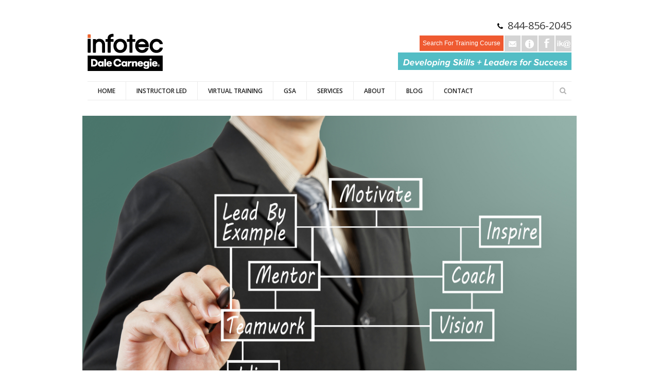

--- FILE ---
content_type: text/html; charset=utf-8
request_url: https://www.infotectraining.com/the-top-five-leadership-training-programs-for-managers
body_size: 21285
content:
<!DOCTYPE html>
<!--[if lt IE 7]> <html class="ie6 ie" lang="en" dir="ltr"> <![endif]-->
<!--[if IE 7]>    <html class="ie7 ie" lang="en" dir="ltr"> <![endif]-->
<!--[if IE 8]>    <html class="ie8 ie" lang="en" dir="ltr"> <![endif]-->
<!--[if gt IE 8]> <!--> <html class="
not-ie" lang="en" dir="ltr"> <!--<![endif]-->
<head>

<meta http-equiv="Content-Type" content="text/html; charset=utf-8" /><script type="text/javascript">(window.NREUM||(NREUM={})).init={ajax:{deny_list:["bam.nr-data.net"]},feature_flags:["soft_nav"]};(window.NREUM||(NREUM={})).loader_config={licenseKey:"6822442596",applicationID:"7507090",browserID:"7507093"};;/*! For license information please see nr-loader-rum-1.308.0.min.js.LICENSE.txt */
(()=>{var e,t,r={163:(e,t,r)=>{"use strict";r.d(t,{j:()=>E});var n=r(384),i=r(1741);var a=r(2555);r(860).K7.genericEvents;const s="experimental.resources",o="register",c=e=>{if(!e||"string"!=typeof e)return!1;try{document.createDocumentFragment().querySelector(e)}catch{return!1}return!0};var d=r(2614),u=r(944),l=r(8122);const f="[data-nr-mask]",g=e=>(0,l.a)(e,(()=>{const e={feature_flags:[],experimental:{allow_registered_children:!1,resources:!1},mask_selector:"*",block_selector:"[data-nr-block]",mask_input_options:{color:!1,date:!1,"datetime-local":!1,email:!1,month:!1,number:!1,range:!1,search:!1,tel:!1,text:!1,time:!1,url:!1,week:!1,textarea:!1,select:!1,password:!0}};return{ajax:{deny_list:void 0,block_internal:!0,enabled:!0,autoStart:!0},api:{get allow_registered_children(){return e.feature_flags.includes(o)||e.experimental.allow_registered_children},set allow_registered_children(t){e.experimental.allow_registered_children=t},duplicate_registered_data:!1},browser_consent_mode:{enabled:!1},distributed_tracing:{enabled:void 0,exclude_newrelic_header:void 0,cors_use_newrelic_header:void 0,cors_use_tracecontext_headers:void 0,allowed_origins:void 0},get feature_flags(){return e.feature_flags},set feature_flags(t){e.feature_flags=t},generic_events:{enabled:!0,autoStart:!0},harvest:{interval:30},jserrors:{enabled:!0,autoStart:!0},logging:{enabled:!0,autoStart:!0},metrics:{enabled:!0,autoStart:!0},obfuscate:void 0,page_action:{enabled:!0},page_view_event:{enabled:!0,autoStart:!0},page_view_timing:{enabled:!0,autoStart:!0},performance:{capture_marks:!1,capture_measures:!1,capture_detail:!0,resources:{get enabled(){return e.feature_flags.includes(s)||e.experimental.resources},set enabled(t){e.experimental.resources=t},asset_types:[],first_party_domains:[],ignore_newrelic:!0}},privacy:{cookies_enabled:!0},proxy:{assets:void 0,beacon:void 0},session:{expiresMs:d.wk,inactiveMs:d.BB},session_replay:{autoStart:!0,enabled:!1,preload:!1,sampling_rate:10,error_sampling_rate:100,collect_fonts:!1,inline_images:!1,fix_stylesheets:!0,mask_all_inputs:!0,get mask_text_selector(){return e.mask_selector},set mask_text_selector(t){c(t)?e.mask_selector="".concat(t,",").concat(f):""===t||null===t?e.mask_selector=f:(0,u.R)(5,t)},get block_class(){return"nr-block"},get ignore_class(){return"nr-ignore"},get mask_text_class(){return"nr-mask"},get block_selector(){return e.block_selector},set block_selector(t){c(t)?e.block_selector+=",".concat(t):""!==t&&(0,u.R)(6,t)},get mask_input_options(){return e.mask_input_options},set mask_input_options(t){t&&"object"==typeof t?e.mask_input_options={...t,password:!0}:(0,u.R)(7,t)}},session_trace:{enabled:!0,autoStart:!0},soft_navigations:{enabled:!0,autoStart:!0},spa:{enabled:!0,autoStart:!0},ssl:void 0,user_actions:{enabled:!0,elementAttributes:["id","className","tagName","type"]}}})());var p=r(6154),m=r(9324);let h=0;const v={buildEnv:m.F3,distMethod:m.Xs,version:m.xv,originTime:p.WN},b={consented:!1},y={appMetadata:{},get consented(){return this.session?.state?.consent||b.consented},set consented(e){b.consented=e},customTransaction:void 0,denyList:void 0,disabled:!1,harvester:void 0,isolatedBacklog:!1,isRecording:!1,loaderType:void 0,maxBytes:3e4,obfuscator:void 0,onerror:void 0,ptid:void 0,releaseIds:{},session:void 0,timeKeeper:void 0,registeredEntities:[],jsAttributesMetadata:{bytes:0},get harvestCount(){return++h}},_=e=>{const t=(0,l.a)(e,y),r=Object.keys(v).reduce((e,t)=>(e[t]={value:v[t],writable:!1,configurable:!0,enumerable:!0},e),{});return Object.defineProperties(t,r)};var w=r(5701);const x=e=>{const t=e.startsWith("http");e+="/",r.p=t?e:"https://"+e};var R=r(7836),k=r(3241);const A={accountID:void 0,trustKey:void 0,agentID:void 0,licenseKey:void 0,applicationID:void 0,xpid:void 0},S=e=>(0,l.a)(e,A),T=new Set;function E(e,t={},r,s){let{init:o,info:c,loader_config:d,runtime:u={},exposed:l=!0}=t;if(!c){const e=(0,n.pV)();o=e.init,c=e.info,d=e.loader_config}e.init=g(o||{}),e.loader_config=S(d||{}),c.jsAttributes??={},p.bv&&(c.jsAttributes.isWorker=!0),e.info=(0,a.D)(c);const f=e.init,m=[c.beacon,c.errorBeacon];T.has(e.agentIdentifier)||(f.proxy.assets&&(x(f.proxy.assets),m.push(f.proxy.assets)),f.proxy.beacon&&m.push(f.proxy.beacon),e.beacons=[...m],function(e){const t=(0,n.pV)();Object.getOwnPropertyNames(i.W.prototype).forEach(r=>{const n=i.W.prototype[r];if("function"!=typeof n||"constructor"===n)return;let a=t[r];e[r]&&!1!==e.exposed&&"micro-agent"!==e.runtime?.loaderType&&(t[r]=(...t)=>{const n=e[r](...t);return a?a(...t):n})})}(e),(0,n.US)("activatedFeatures",w.B)),u.denyList=[...f.ajax.deny_list||[],...f.ajax.block_internal?m:[]],u.ptid=e.agentIdentifier,u.loaderType=r,e.runtime=_(u),T.has(e.agentIdentifier)||(e.ee=R.ee.get(e.agentIdentifier),e.exposed=l,(0,k.W)({agentIdentifier:e.agentIdentifier,drained:!!w.B?.[e.agentIdentifier],type:"lifecycle",name:"initialize",feature:void 0,data:e.config})),T.add(e.agentIdentifier)}},384:(e,t,r)=>{"use strict";r.d(t,{NT:()=>s,US:()=>u,Zm:()=>o,bQ:()=>d,dV:()=>c,pV:()=>l});var n=r(6154),i=r(1863),a=r(1910);const s={beacon:"bam.nr-data.net",errorBeacon:"bam.nr-data.net"};function o(){return n.gm.NREUM||(n.gm.NREUM={}),void 0===n.gm.newrelic&&(n.gm.newrelic=n.gm.NREUM),n.gm.NREUM}function c(){let e=o();return e.o||(e.o={ST:n.gm.setTimeout,SI:n.gm.setImmediate||n.gm.setInterval,CT:n.gm.clearTimeout,XHR:n.gm.XMLHttpRequest,REQ:n.gm.Request,EV:n.gm.Event,PR:n.gm.Promise,MO:n.gm.MutationObserver,FETCH:n.gm.fetch,WS:n.gm.WebSocket},(0,a.i)(...Object.values(e.o))),e}function d(e,t){let r=o();r.initializedAgents??={},t.initializedAt={ms:(0,i.t)(),date:new Date},r.initializedAgents[e]=t}function u(e,t){o()[e]=t}function l(){return function(){let e=o();const t=e.info||{};e.info={beacon:s.beacon,errorBeacon:s.errorBeacon,...t}}(),function(){let e=o();const t=e.init||{};e.init={...t}}(),c(),function(){let e=o();const t=e.loader_config||{};e.loader_config={...t}}(),o()}},782:(e,t,r)=>{"use strict";r.d(t,{T:()=>n});const n=r(860).K7.pageViewTiming},860:(e,t,r)=>{"use strict";r.d(t,{$J:()=>u,K7:()=>c,P3:()=>d,XX:()=>i,Yy:()=>o,df:()=>a,qY:()=>n,v4:()=>s});const n="events",i="jserrors",a="browser/blobs",s="rum",o="browser/logs",c={ajax:"ajax",genericEvents:"generic_events",jserrors:i,logging:"logging",metrics:"metrics",pageAction:"page_action",pageViewEvent:"page_view_event",pageViewTiming:"page_view_timing",sessionReplay:"session_replay",sessionTrace:"session_trace",softNav:"soft_navigations",spa:"spa"},d={[c.pageViewEvent]:1,[c.pageViewTiming]:2,[c.metrics]:3,[c.jserrors]:4,[c.spa]:5,[c.ajax]:6,[c.sessionTrace]:7,[c.softNav]:8,[c.sessionReplay]:9,[c.logging]:10,[c.genericEvents]:11},u={[c.pageViewEvent]:s,[c.pageViewTiming]:n,[c.ajax]:n,[c.spa]:n,[c.softNav]:n,[c.metrics]:i,[c.jserrors]:i,[c.sessionTrace]:a,[c.sessionReplay]:a,[c.logging]:o,[c.genericEvents]:"ins"}},944:(e,t,r)=>{"use strict";r.d(t,{R:()=>i});var n=r(3241);function i(e,t){"function"==typeof console.debug&&(console.debug("New Relic Warning: https://github.com/newrelic/newrelic-browser-agent/blob/main/docs/warning-codes.md#".concat(e),t),(0,n.W)({agentIdentifier:null,drained:null,type:"data",name:"warn",feature:"warn",data:{code:e,secondary:t}}))}},1687:(e,t,r)=>{"use strict";r.d(t,{Ak:()=>d,Ze:()=>f,x3:()=>u});var n=r(3241),i=r(7836),a=r(3606),s=r(860),o=r(2646);const c={};function d(e,t){const r={staged:!1,priority:s.P3[t]||0};l(e),c[e].get(t)||c[e].set(t,r)}function u(e,t){e&&c[e]&&(c[e].get(t)&&c[e].delete(t),p(e,t,!1),c[e].size&&g(e))}function l(e){if(!e)throw new Error("agentIdentifier required");c[e]||(c[e]=new Map)}function f(e="",t="feature",r=!1){if(l(e),!e||!c[e].get(t)||r)return p(e,t);c[e].get(t).staged=!0,g(e)}function g(e){const t=Array.from(c[e]);t.every(([e,t])=>t.staged)&&(t.sort((e,t)=>e[1].priority-t[1].priority),t.forEach(([t])=>{c[e].delete(t),p(e,t)}))}function p(e,t,r=!0){const s=e?i.ee.get(e):i.ee,c=a.i.handlers;if(!s.aborted&&s.backlog&&c){if((0,n.W)({agentIdentifier:e,type:"lifecycle",name:"drain",feature:t}),r){const e=s.backlog[t],r=c[t];if(r){for(let t=0;e&&t<e.length;++t)m(e[t],r);Object.entries(r).forEach(([e,t])=>{Object.values(t||{}).forEach(t=>{t[0]?.on&&t[0]?.context()instanceof o.y&&t[0].on(e,t[1])})})}}s.isolatedBacklog||delete c[t],s.backlog[t]=null,s.emit("drain-"+t,[])}}function m(e,t){var r=e[1];Object.values(t[r]||{}).forEach(t=>{var r=e[0];if(t[0]===r){var n=t[1],i=e[3],a=e[2];n.apply(i,a)}})}},1738:(e,t,r)=>{"use strict";r.d(t,{U:()=>g,Y:()=>f});var n=r(3241),i=r(9908),a=r(1863),s=r(944),o=r(5701),c=r(3969),d=r(8362),u=r(860),l=r(4261);function f(e,t,r,a){const f=a||r;!f||f[e]&&f[e]!==d.d.prototype[e]||(f[e]=function(){(0,i.p)(c.xV,["API/"+e+"/called"],void 0,u.K7.metrics,r.ee),(0,n.W)({agentIdentifier:r.agentIdentifier,drained:!!o.B?.[r.agentIdentifier],type:"data",name:"api",feature:l.Pl+e,data:{}});try{return t.apply(this,arguments)}catch(e){(0,s.R)(23,e)}})}function g(e,t,r,n,s){const o=e.info;null===r?delete o.jsAttributes[t]:o.jsAttributes[t]=r,(s||null===r)&&(0,i.p)(l.Pl+n,[(0,a.t)(),t,r],void 0,"session",e.ee)}},1741:(e,t,r)=>{"use strict";r.d(t,{W:()=>a});var n=r(944),i=r(4261);class a{#e(e,...t){if(this[e]!==a.prototype[e])return this[e](...t);(0,n.R)(35,e)}addPageAction(e,t){return this.#e(i.hG,e,t)}register(e){return this.#e(i.eY,e)}recordCustomEvent(e,t){return this.#e(i.fF,e,t)}setPageViewName(e,t){return this.#e(i.Fw,e,t)}setCustomAttribute(e,t,r){return this.#e(i.cD,e,t,r)}noticeError(e,t){return this.#e(i.o5,e,t)}setUserId(e,t=!1){return this.#e(i.Dl,e,t)}setApplicationVersion(e){return this.#e(i.nb,e)}setErrorHandler(e){return this.#e(i.bt,e)}addRelease(e,t){return this.#e(i.k6,e,t)}log(e,t){return this.#e(i.$9,e,t)}start(){return this.#e(i.d3)}finished(e){return this.#e(i.BL,e)}recordReplay(){return this.#e(i.CH)}pauseReplay(){return this.#e(i.Tb)}addToTrace(e){return this.#e(i.U2,e)}setCurrentRouteName(e){return this.#e(i.PA,e)}interaction(e){return this.#e(i.dT,e)}wrapLogger(e,t,r){return this.#e(i.Wb,e,t,r)}measure(e,t){return this.#e(i.V1,e,t)}consent(e){return this.#e(i.Pv,e)}}},1863:(e,t,r)=>{"use strict";function n(){return Math.floor(performance.now())}r.d(t,{t:()=>n})},1910:(e,t,r)=>{"use strict";r.d(t,{i:()=>a});var n=r(944);const i=new Map;function a(...e){return e.every(e=>{if(i.has(e))return i.get(e);const t="function"==typeof e?e.toString():"",r=t.includes("[native code]"),a=t.includes("nrWrapper");return r||a||(0,n.R)(64,e?.name||t),i.set(e,r),r})}},2555:(e,t,r)=>{"use strict";r.d(t,{D:()=>o,f:()=>s});var n=r(384),i=r(8122);const a={beacon:n.NT.beacon,errorBeacon:n.NT.errorBeacon,licenseKey:void 0,applicationID:void 0,sa:void 0,queueTime:void 0,applicationTime:void 0,ttGuid:void 0,user:void 0,account:void 0,product:void 0,extra:void 0,jsAttributes:{},userAttributes:void 0,atts:void 0,transactionName:void 0,tNamePlain:void 0};function s(e){try{return!!e.licenseKey&&!!e.errorBeacon&&!!e.applicationID}catch(e){return!1}}const o=e=>(0,i.a)(e,a)},2614:(e,t,r)=>{"use strict";r.d(t,{BB:()=>s,H3:()=>n,g:()=>d,iL:()=>c,tS:()=>o,uh:()=>i,wk:()=>a});const n="NRBA",i="SESSION",a=144e5,s=18e5,o={STARTED:"session-started",PAUSE:"session-pause",RESET:"session-reset",RESUME:"session-resume",UPDATE:"session-update"},c={SAME_TAB:"same-tab",CROSS_TAB:"cross-tab"},d={OFF:0,FULL:1,ERROR:2}},2646:(e,t,r)=>{"use strict";r.d(t,{y:()=>n});class n{constructor(e){this.contextId=e}}},2843:(e,t,r)=>{"use strict";r.d(t,{G:()=>a,u:()=>i});var n=r(3878);function i(e,t=!1,r,i){(0,n.DD)("visibilitychange",function(){if(t)return void("hidden"===document.visibilityState&&e());e(document.visibilityState)},r,i)}function a(e,t,r){(0,n.sp)("pagehide",e,t,r)}},3241:(e,t,r)=>{"use strict";r.d(t,{W:()=>a});var n=r(6154);const i="newrelic";function a(e={}){try{n.gm.dispatchEvent(new CustomEvent(i,{detail:e}))}catch(e){}}},3606:(e,t,r)=>{"use strict";r.d(t,{i:()=>a});var n=r(9908);a.on=s;var i=a.handlers={};function a(e,t,r,a){s(a||n.d,i,e,t,r)}function s(e,t,r,i,a){a||(a="feature"),e||(e=n.d);var s=t[a]=t[a]||{};(s[r]=s[r]||[]).push([e,i])}},3878:(e,t,r)=>{"use strict";function n(e,t){return{capture:e,passive:!1,signal:t}}function i(e,t,r=!1,i){window.addEventListener(e,t,n(r,i))}function a(e,t,r=!1,i){document.addEventListener(e,t,n(r,i))}r.d(t,{DD:()=>a,jT:()=>n,sp:()=>i})},3969:(e,t,r)=>{"use strict";r.d(t,{TZ:()=>n,XG:()=>o,rs:()=>i,xV:()=>s,z_:()=>a});const n=r(860).K7.metrics,i="sm",a="cm",s="storeSupportabilityMetrics",o="storeEventMetrics"},4234:(e,t,r)=>{"use strict";r.d(t,{W:()=>a});var n=r(7836),i=r(1687);class a{constructor(e,t){this.agentIdentifier=e,this.ee=n.ee.get(e),this.featureName=t,this.blocked=!1}deregisterDrain(){(0,i.x3)(this.agentIdentifier,this.featureName)}}},4261:(e,t,r)=>{"use strict";r.d(t,{$9:()=>d,BL:()=>o,CH:()=>g,Dl:()=>_,Fw:()=>y,PA:()=>h,Pl:()=>n,Pv:()=>k,Tb:()=>l,U2:()=>a,V1:()=>R,Wb:()=>x,bt:()=>b,cD:()=>v,d3:()=>w,dT:()=>c,eY:()=>p,fF:()=>f,hG:()=>i,k6:()=>s,nb:()=>m,o5:()=>u});const n="api-",i="addPageAction",a="addToTrace",s="addRelease",o="finished",c="interaction",d="log",u="noticeError",l="pauseReplay",f="recordCustomEvent",g="recordReplay",p="register",m="setApplicationVersion",h="setCurrentRouteName",v="setCustomAttribute",b="setErrorHandler",y="setPageViewName",_="setUserId",w="start",x="wrapLogger",R="measure",k="consent"},5289:(e,t,r)=>{"use strict";r.d(t,{GG:()=>s,Qr:()=>c,sB:()=>o});var n=r(3878),i=r(6389);function a(){return"undefined"==typeof document||"complete"===document.readyState}function s(e,t){if(a())return e();const r=(0,i.J)(e),s=setInterval(()=>{a()&&(clearInterval(s),r())},500);(0,n.sp)("load",r,t)}function o(e){if(a())return e();(0,n.DD)("DOMContentLoaded",e)}function c(e){if(a())return e();(0,n.sp)("popstate",e)}},5607:(e,t,r)=>{"use strict";r.d(t,{W:()=>n});const n=(0,r(9566).bz)()},5701:(e,t,r)=>{"use strict";r.d(t,{B:()=>a,t:()=>s});var n=r(3241);const i=new Set,a={};function s(e,t){const r=t.agentIdentifier;a[r]??={},e&&"object"==typeof e&&(i.has(r)||(t.ee.emit("rumresp",[e]),a[r]=e,i.add(r),(0,n.W)({agentIdentifier:r,loaded:!0,drained:!0,type:"lifecycle",name:"load",feature:void 0,data:e})))}},6154:(e,t,r)=>{"use strict";r.d(t,{OF:()=>c,RI:()=>i,WN:()=>u,bv:()=>a,eN:()=>l,gm:()=>s,mw:()=>o,sb:()=>d});var n=r(1863);const i="undefined"!=typeof window&&!!window.document,a="undefined"!=typeof WorkerGlobalScope&&("undefined"!=typeof self&&self instanceof WorkerGlobalScope&&self.navigator instanceof WorkerNavigator||"undefined"!=typeof globalThis&&globalThis instanceof WorkerGlobalScope&&globalThis.navigator instanceof WorkerNavigator),s=i?window:"undefined"!=typeof WorkerGlobalScope&&("undefined"!=typeof self&&self instanceof WorkerGlobalScope&&self||"undefined"!=typeof globalThis&&globalThis instanceof WorkerGlobalScope&&globalThis),o=Boolean("hidden"===s?.document?.visibilityState),c=/iPad|iPhone|iPod/.test(s.navigator?.userAgent),d=c&&"undefined"==typeof SharedWorker,u=((()=>{const e=s.navigator?.userAgent?.match(/Firefox[/\s](\d+\.\d+)/);Array.isArray(e)&&e.length>=2&&e[1]})(),Date.now()-(0,n.t)()),l=()=>"undefined"!=typeof PerformanceNavigationTiming&&s?.performance?.getEntriesByType("navigation")?.[0]?.responseStart},6389:(e,t,r)=>{"use strict";function n(e,t=500,r={}){const n=r?.leading||!1;let i;return(...r)=>{n&&void 0===i&&(e.apply(this,r),i=setTimeout(()=>{i=clearTimeout(i)},t)),n||(clearTimeout(i),i=setTimeout(()=>{e.apply(this,r)},t))}}function i(e){let t=!1;return(...r)=>{t||(t=!0,e.apply(this,r))}}r.d(t,{J:()=>i,s:()=>n})},6630:(e,t,r)=>{"use strict";r.d(t,{T:()=>n});const n=r(860).K7.pageViewEvent},7699:(e,t,r)=>{"use strict";r.d(t,{It:()=>a,KC:()=>o,No:()=>i,qh:()=>s});var n=r(860);const i=16e3,a=1e6,s="SESSION_ERROR",o={[n.K7.logging]:!0,[n.K7.genericEvents]:!1,[n.K7.jserrors]:!1,[n.K7.ajax]:!1}},7836:(e,t,r)=>{"use strict";r.d(t,{P:()=>o,ee:()=>c});var n=r(384),i=r(8990),a=r(2646),s=r(5607);const o="nr@context:".concat(s.W),c=function e(t,r){var n={},s={},u={},l=!1;try{l=16===r.length&&d.initializedAgents?.[r]?.runtime.isolatedBacklog}catch(e){}var f={on:p,addEventListener:p,removeEventListener:function(e,t){var r=n[e];if(!r)return;for(var i=0;i<r.length;i++)r[i]===t&&r.splice(i,1)},emit:function(e,r,n,i,a){!1!==a&&(a=!0);if(c.aborted&&!i)return;t&&a&&t.emit(e,r,n);var o=g(n);m(e).forEach(e=>{e.apply(o,r)});var d=v()[s[e]];d&&d.push([f,e,r,o]);return o},get:h,listeners:m,context:g,buffer:function(e,t){const r=v();if(t=t||"feature",f.aborted)return;Object.entries(e||{}).forEach(([e,n])=>{s[n]=t,t in r||(r[t]=[])})},abort:function(){f._aborted=!0,Object.keys(f.backlog).forEach(e=>{delete f.backlog[e]})},isBuffering:function(e){return!!v()[s[e]]},debugId:r,backlog:l?{}:t&&"object"==typeof t.backlog?t.backlog:{},isolatedBacklog:l};return Object.defineProperty(f,"aborted",{get:()=>{let e=f._aborted||!1;return e||(t&&(e=t.aborted),e)}}),f;function g(e){return e&&e instanceof a.y?e:e?(0,i.I)(e,o,()=>new a.y(o)):new a.y(o)}function p(e,t){n[e]=m(e).concat(t)}function m(e){return n[e]||[]}function h(t){return u[t]=u[t]||e(f,t)}function v(){return f.backlog}}(void 0,"globalEE"),d=(0,n.Zm)();d.ee||(d.ee=c)},8122:(e,t,r)=>{"use strict";r.d(t,{a:()=>i});var n=r(944);function i(e,t){try{if(!e||"object"!=typeof e)return(0,n.R)(3);if(!t||"object"!=typeof t)return(0,n.R)(4);const r=Object.create(Object.getPrototypeOf(t),Object.getOwnPropertyDescriptors(t)),a=0===Object.keys(r).length?e:r;for(let s in a)if(void 0!==e[s])try{if(null===e[s]){r[s]=null;continue}Array.isArray(e[s])&&Array.isArray(t[s])?r[s]=Array.from(new Set([...e[s],...t[s]])):"object"==typeof e[s]&&"object"==typeof t[s]?r[s]=i(e[s],t[s]):r[s]=e[s]}catch(e){r[s]||(0,n.R)(1,e)}return r}catch(e){(0,n.R)(2,e)}}},8362:(e,t,r)=>{"use strict";r.d(t,{d:()=>a});var n=r(9566),i=r(1741);class a extends i.W{agentIdentifier=(0,n.LA)(16)}},8374:(e,t,r)=>{r.nc=(()=>{try{return document?.currentScript?.nonce}catch(e){}return""})()},8990:(e,t,r)=>{"use strict";r.d(t,{I:()=>i});var n=Object.prototype.hasOwnProperty;function i(e,t,r){if(n.call(e,t))return e[t];var i=r();if(Object.defineProperty&&Object.keys)try{return Object.defineProperty(e,t,{value:i,writable:!0,enumerable:!1}),i}catch(e){}return e[t]=i,i}},9324:(e,t,r)=>{"use strict";r.d(t,{F3:()=>i,Xs:()=>a,xv:()=>n});const n="1.308.0",i="PROD",a="CDN"},9566:(e,t,r)=>{"use strict";r.d(t,{LA:()=>o,bz:()=>s});var n=r(6154);const i="xxxxxxxx-xxxx-4xxx-yxxx-xxxxxxxxxxxx";function a(e,t){return e?15&e[t]:16*Math.random()|0}function s(){const e=n.gm?.crypto||n.gm?.msCrypto;let t,r=0;return e&&e.getRandomValues&&(t=e.getRandomValues(new Uint8Array(30))),i.split("").map(e=>"x"===e?a(t,r++).toString(16):"y"===e?(3&a()|8).toString(16):e).join("")}function o(e){const t=n.gm?.crypto||n.gm?.msCrypto;let r,i=0;t&&t.getRandomValues&&(r=t.getRandomValues(new Uint8Array(e)));const s=[];for(var o=0;o<e;o++)s.push(a(r,i++).toString(16));return s.join("")}},9908:(e,t,r)=>{"use strict";r.d(t,{d:()=>n,p:()=>i});var n=r(7836).ee.get("handle");function i(e,t,r,i,a){a?(a.buffer([e],i),a.emit(e,t,r)):(n.buffer([e],i),n.emit(e,t,r))}}},n={};function i(e){var t=n[e];if(void 0!==t)return t.exports;var a=n[e]={exports:{}};return r[e](a,a.exports,i),a.exports}i.m=r,i.d=(e,t)=>{for(var r in t)i.o(t,r)&&!i.o(e,r)&&Object.defineProperty(e,r,{enumerable:!0,get:t[r]})},i.f={},i.e=e=>Promise.all(Object.keys(i.f).reduce((t,r)=>(i.f[r](e,t),t),[])),i.u=e=>"nr-rum-1.308.0.min.js",i.o=(e,t)=>Object.prototype.hasOwnProperty.call(e,t),e={},t="NRBA-1.308.0.PROD:",i.l=(r,n,a,s)=>{if(e[r])e[r].push(n);else{var o,c;if(void 0!==a)for(var d=document.getElementsByTagName("script"),u=0;u<d.length;u++){var l=d[u];if(l.getAttribute("src")==r||l.getAttribute("data-webpack")==t+a){o=l;break}}if(!o){c=!0;var f={296:"sha512-+MIMDsOcckGXa1EdWHqFNv7P+JUkd5kQwCBr3KE6uCvnsBNUrdSt4a/3/L4j4TxtnaMNjHpza2/erNQbpacJQA=="};(o=document.createElement("script")).charset="utf-8",i.nc&&o.setAttribute("nonce",i.nc),o.setAttribute("data-webpack",t+a),o.src=r,0!==o.src.indexOf(window.location.origin+"/")&&(o.crossOrigin="anonymous"),f[s]&&(o.integrity=f[s])}e[r]=[n];var g=(t,n)=>{o.onerror=o.onload=null,clearTimeout(p);var i=e[r];if(delete e[r],o.parentNode&&o.parentNode.removeChild(o),i&&i.forEach(e=>e(n)),t)return t(n)},p=setTimeout(g.bind(null,void 0,{type:"timeout",target:o}),12e4);o.onerror=g.bind(null,o.onerror),o.onload=g.bind(null,o.onload),c&&document.head.appendChild(o)}},i.r=e=>{"undefined"!=typeof Symbol&&Symbol.toStringTag&&Object.defineProperty(e,Symbol.toStringTag,{value:"Module"}),Object.defineProperty(e,"__esModule",{value:!0})},i.p="https://js-agent.newrelic.com/",(()=>{var e={374:0,840:0};i.f.j=(t,r)=>{var n=i.o(e,t)?e[t]:void 0;if(0!==n)if(n)r.push(n[2]);else{var a=new Promise((r,i)=>n=e[t]=[r,i]);r.push(n[2]=a);var s=i.p+i.u(t),o=new Error;i.l(s,r=>{if(i.o(e,t)&&(0!==(n=e[t])&&(e[t]=void 0),n)){var a=r&&("load"===r.type?"missing":r.type),s=r&&r.target&&r.target.src;o.message="Loading chunk "+t+" failed: ("+a+": "+s+")",o.name="ChunkLoadError",o.type=a,o.request=s,n[1](o)}},"chunk-"+t,t)}};var t=(t,r)=>{var n,a,[s,o,c]=r,d=0;if(s.some(t=>0!==e[t])){for(n in o)i.o(o,n)&&(i.m[n]=o[n]);if(c)c(i)}for(t&&t(r);d<s.length;d++)a=s[d],i.o(e,a)&&e[a]&&e[a][0](),e[a]=0},r=self["webpackChunk:NRBA-1.308.0.PROD"]=self["webpackChunk:NRBA-1.308.0.PROD"]||[];r.forEach(t.bind(null,0)),r.push=t.bind(null,r.push.bind(r))})(),(()=>{"use strict";i(8374);var e=i(8362),t=i(860);const r=Object.values(t.K7);var n=i(163);var a=i(9908),s=i(1863),o=i(4261),c=i(1738);var d=i(1687),u=i(4234),l=i(5289),f=i(6154),g=i(944),p=i(384);const m=e=>f.RI&&!0===e?.privacy.cookies_enabled;function h(e){return!!(0,p.dV)().o.MO&&m(e)&&!0===e?.session_trace.enabled}var v=i(6389),b=i(7699);class y extends u.W{constructor(e,t){super(e.agentIdentifier,t),this.agentRef=e,this.abortHandler=void 0,this.featAggregate=void 0,this.loadedSuccessfully=void 0,this.onAggregateImported=new Promise(e=>{this.loadedSuccessfully=e}),this.deferred=Promise.resolve(),!1===e.init[this.featureName].autoStart?this.deferred=new Promise((t,r)=>{this.ee.on("manual-start-all",(0,v.J)(()=>{(0,d.Ak)(e.agentIdentifier,this.featureName),t()}))}):(0,d.Ak)(e.agentIdentifier,t)}importAggregator(e,t,r={}){if(this.featAggregate)return;const n=async()=>{let n;await this.deferred;try{if(m(e.init)){const{setupAgentSession:t}=await i.e(296).then(i.bind(i,3305));n=t(e)}}catch(e){(0,g.R)(20,e),this.ee.emit("internal-error",[e]),(0,a.p)(b.qh,[e],void 0,this.featureName,this.ee)}try{if(!this.#t(this.featureName,n,e.init))return(0,d.Ze)(this.agentIdentifier,this.featureName),void this.loadedSuccessfully(!1);const{Aggregate:i}=await t();this.featAggregate=new i(e,r),e.runtime.harvester.initializedAggregates.push(this.featAggregate),this.loadedSuccessfully(!0)}catch(e){(0,g.R)(34,e),this.abortHandler?.(),(0,d.Ze)(this.agentIdentifier,this.featureName,!0),this.loadedSuccessfully(!1),this.ee&&this.ee.abort()}};f.RI?(0,l.GG)(()=>n(),!0):n()}#t(e,r,n){if(this.blocked)return!1;switch(e){case t.K7.sessionReplay:return h(n)&&!!r;case t.K7.sessionTrace:return!!r;default:return!0}}}var _=i(6630),w=i(2614),x=i(3241);class R extends y{static featureName=_.T;constructor(e){var t;super(e,_.T),this.setupInspectionEvents(e.agentIdentifier),t=e,(0,c.Y)(o.Fw,function(e,r){"string"==typeof e&&("/"!==e.charAt(0)&&(e="/"+e),t.runtime.customTransaction=(r||"http://custom.transaction")+e,(0,a.p)(o.Pl+o.Fw,[(0,s.t)()],void 0,void 0,t.ee))},t),this.importAggregator(e,()=>i.e(296).then(i.bind(i,3943)))}setupInspectionEvents(e){const t=(t,r)=>{t&&(0,x.W)({agentIdentifier:e,timeStamp:t.timeStamp,loaded:"complete"===t.target.readyState,type:"window",name:r,data:t.target.location+""})};(0,l.sB)(e=>{t(e,"DOMContentLoaded")}),(0,l.GG)(e=>{t(e,"load")}),(0,l.Qr)(e=>{t(e,"navigate")}),this.ee.on(w.tS.UPDATE,(t,r)=>{(0,x.W)({agentIdentifier:e,type:"lifecycle",name:"session",data:r})})}}class k extends e.d{constructor(e){var t;(super(),f.gm)?(this.features={},(0,p.bQ)(this.agentIdentifier,this),this.desiredFeatures=new Set(e.features||[]),this.desiredFeatures.add(R),(0,n.j)(this,e,e.loaderType||"agent"),t=this,(0,c.Y)(o.cD,function(e,r,n=!1){if("string"==typeof e){if(["string","number","boolean"].includes(typeof r)||null===r)return(0,c.U)(t,e,r,o.cD,n);(0,g.R)(40,typeof r)}else(0,g.R)(39,typeof e)},t),function(e){(0,c.Y)(o.Dl,function(t,r=!1){if("string"!=typeof t&&null!==t)return void(0,g.R)(41,typeof t);const n=e.info.jsAttributes["enduser.id"];r&&null!=n&&n!==t?(0,a.p)(o.Pl+"setUserIdAndResetSession",[t],void 0,"session",e.ee):(0,c.U)(e,"enduser.id",t,o.Dl,!0)},e)}(this),function(e){(0,c.Y)(o.nb,function(t){if("string"==typeof t||null===t)return(0,c.U)(e,"application.version",t,o.nb,!1);(0,g.R)(42,typeof t)},e)}(this),function(e){(0,c.Y)(o.d3,function(){e.ee.emit("manual-start-all")},e)}(this),function(e){(0,c.Y)(o.Pv,function(t=!0){if("boolean"==typeof t){if((0,a.p)(o.Pl+o.Pv,[t],void 0,"session",e.ee),e.runtime.consented=t,t){const t=e.features.page_view_event;t.onAggregateImported.then(e=>{const r=t.featAggregate;e&&!r.sentRum&&r.sendRum()})}}else(0,g.R)(65,typeof t)},e)}(this),this.run()):(0,g.R)(21)}get config(){return{info:this.info,init:this.init,loader_config:this.loader_config,runtime:this.runtime}}get api(){return this}run(){try{const e=function(e){const t={};return r.forEach(r=>{t[r]=!!e[r]?.enabled}),t}(this.init),n=[...this.desiredFeatures];n.sort((e,r)=>t.P3[e.featureName]-t.P3[r.featureName]),n.forEach(r=>{if(!e[r.featureName]&&r.featureName!==t.K7.pageViewEvent)return;if(r.featureName===t.K7.spa)return void(0,g.R)(67);const n=function(e){switch(e){case t.K7.ajax:return[t.K7.jserrors];case t.K7.sessionTrace:return[t.K7.ajax,t.K7.pageViewEvent];case t.K7.sessionReplay:return[t.K7.sessionTrace];case t.K7.pageViewTiming:return[t.K7.pageViewEvent];default:return[]}}(r.featureName).filter(e=>!(e in this.features));n.length>0&&(0,g.R)(36,{targetFeature:r.featureName,missingDependencies:n}),this.features[r.featureName]=new r(this)})}catch(e){(0,g.R)(22,e);for(const e in this.features)this.features[e].abortHandler?.();const t=(0,p.Zm)();delete t.initializedAgents[this.agentIdentifier]?.features,delete this.sharedAggregator;return t.ee.get(this.agentIdentifier).abort(),!1}}}var A=i(2843),S=i(782);class T extends y{static featureName=S.T;constructor(e){super(e,S.T),f.RI&&((0,A.u)(()=>(0,a.p)("docHidden",[(0,s.t)()],void 0,S.T,this.ee),!0),(0,A.G)(()=>(0,a.p)("winPagehide",[(0,s.t)()],void 0,S.T,this.ee)),this.importAggregator(e,()=>i.e(296).then(i.bind(i,2117))))}}var E=i(3969);class I extends y{static featureName=E.TZ;constructor(e){super(e,E.TZ),f.RI&&document.addEventListener("securitypolicyviolation",e=>{(0,a.p)(E.xV,["Generic/CSPViolation/Detected"],void 0,this.featureName,this.ee)}),this.importAggregator(e,()=>i.e(296).then(i.bind(i,9623)))}}new k({features:[R,T,I],loaderType:"lite"})})()})();</script>
<link rel="shortcut icon" href="https://www.infotectraining.com/sites/default/files/infotec_icon1_2.png" type="image/png" />

      <script type='text/javascript'>
      var objBlackAndWhite  = {
				hoverEffect: false, // default true
				// set the path to BnWWorker.js for a superfast implementation
				webworkerPath: '',
				// for the images with a fluid width and height 
				responsive: true,
				invertHoverEffect: true,
				speed: {//this property could also be just speed: value for both fadeIn and fadeOut
					fadeIn: 400, // 400ms for fadeIn animations
					fadeOut: 800 // 800ms for fadeOut animations
				}
	    };
	  </script>  
    <meta name="viewport" content="width=device-width, initial-scale=1, maximum-scale=1" />
<meta name="description" content="Looking to advance a leader or help them become a more effective leader? Leadership training could be the next step!" />
<meta name="generator" content="Drupal 7 (https://www.drupal.org)" />
<link rel="canonical" href="https://www.infotectraining.com/the-top-five-leadership-training-programs-for-managers" />
<link rel="shortlink" href="https://www.infotectraining.com/node/114" />
<meta property="og:site_name" content="Infotec" />
<meta property="og:type" content="article" />
<meta property="og:title" content="The Top Five Leadership Training Programs for Managers" />
<meta property="og:url" content="https://www.infotectraining.com/the-top-five-leadership-training-programs-for-managers" />
<meta property="og:description" content="Managers cannot afford to rest on their laurels. Whether you are looking to prepare rising leaders to a management position - or a C-level executive – it’s critical that you set them up for success by providing them with the necessary leadership training programs. These programs will help to develop and improve the essential skills needed for them to be truly effective managers. Here are five of the most important. 1. Basic Communication Too many managers rely on their assistants (or Microsoft Word&#039;s grammar check) to ensure the emails they send scan clearly." />
<meta property="og:updated_time" content="2017-01-16T15:55:05-05:00" />
<meta name="twitter:card" content="summary" />
<meta name="twitter:url" content="https://www.infotectraining.com/the-top-five-leadership-training-programs-for-managers" />
<meta name="twitter:title" content="The Top Five Leadership Training Programs for Managers" />
<meta name="twitter:description" content="Managers cannot afford to rest on their laurels. Whether you are looking to prepare rising leaders to a management position - or a C-level executive – it’s critical that you set them up for success" />
<meta property="article:published_time" content="2016-11-22T10:34:10-05:00" />
<meta property="article:modified_time" content="2017-01-16T15:55:05-05:00" />
<meta itemprop="name" content="The Top Five Leadership Training Programs for Managers" />
<meta itemprop="description" content="Managers cannot afford to rest on their laurels. Whether you are looking to prepare rising leaders to a management position - or a C-level executive – it’s critical that you set them up for success by providing them with the necessary leadership training programs. These programs will help to develop and improve the essential skills needed for them to be truly effective managers. Here are five of the most important. 1. Basic Communication Too many managers rely on their assistants (or Microsoft Word&#039;s grammar check) to ensure the emails they send scan clearly." />
<meta name="dcterms.title" content="The Top Five Leadership Training Programs for Managers" />
<meta name="dcterms.creator" content="admin" />
<meta name="dcterms.description" content="Managers cannot afford to rest on their laurels. Whether you are looking to prepare rising leaders to a management position - or a C-level executive – it’s critical that you set them up for success by providing them with the necessary leadership training programs. These programs will help to develop and improve the essential skills needed for them to be truly effective managers. Here are five of the most important. 1. Basic Communication Too many managers rely on their assistants (or Microsoft Word&#039;s grammar check) to ensure the emails they send scan clearly." />
<meta name="dcterms.date" content="2016-11-22T10:34-05:00" />
<meta name="dcterms.type" content="Text" />
<meta name="dcterms.format" content="text/html" />
<meta name="dcterms.identifier" content="https://www.infotectraining.com/the-top-five-leadership-training-programs-for-managers" />
<title>The Top Five Leadership Training Programs for Managers</title>
<link type="text/css" rel="stylesheet" href="https://www.infotectraining.com/sites/default/files/css/css_xE-rWrJf-fncB6ztZfd2huxqgxu4WO-qwma6Xer30m4.css" media="all" />
<link type="text/css" rel="stylesheet" href="https://www.infotectraining.com/sites/default/files/css/css_-wC7tV23N2luYcoI_-XTAEWjXeguM9B2Vj0WAazQFAI.css" media="all" />
<link type="text/css" rel="stylesheet" href="https://www.infotectraining.com/sites/default/files/css/css_jENQOQqZCRFGZK__DTefxYiXR2RUf03k1ugj3_Vg7vk.css" media="all" />
<link type="text/css" rel="stylesheet" href="https://www.infotectraining.com/sites/default/files/css/css_36QQeoqsmF1ZHQ5MPfu-h3BWbZc0aaFet3vR88DOTLA.css" media="all" />
<script type="text/javascript" src="https://ajax.googleapis.com/ajax/libs/jquery/1.7.2/jquery.min.js?v=1.7.2"></script>
<script type="text/javascript" src="https://www.infotectraining.com/misc/jquery-extend-3.4.0.js?v=1.4.4"></script>
<script type="text/javascript" src="https://www.infotectraining.com/misc/jquery-html-prefilter-3.5.0-backport.js?v=1.4.4"></script>
<script type="text/javascript" src="https://www.infotectraining.com/misc/jquery.once.js?v=1.2"></script>
<script type="text/javascript" src="https://www.infotectraining.com/misc/drupal.js?t4a6h8"></script>
<script type="text/javascript" src="https://www.infotectraining.com/misc/form-single-submit.js?v=7.105"></script>
<script type="text/javascript" src="https://www.infotectraining.com/sites/all/modules/custom/infotec/js/dbridge.js?t4a6h8"></script>
<script type="text/javascript" src="https://www.infotectraining.com/sites/all/modules/custom/infotec/js/ui/jquery-ui.js?t4a6h8"></script>
<script type="text/javascript" src="https://www.infotectraining.com/sites/all/themes/goodnex/js/jquery.modernizr.js?t4a6h8"></script>
<script type="text/javascript" src="https://www.infotectraining.com/sites/all/themes/goodnex/js/jquery.easing.1.3.min.js?t4a6h8"></script>
<script type="text/javascript" src="https://www.infotectraining.com/sites/all/themes/goodnex/js/jquery.cycle.all.min.js?t4a6h8"></script>
<script type="text/javascript" src="https://www.infotectraining.com/sites/all/themes/goodnex/js/jquery.blackandwhite.min.js?t4a6h8"></script>
<script type="text/javascript" src="https://www.infotectraining.com/sites/all/themes/goodnex/js/mediaelement/mediaelement-and-player.min.js?t4a6h8"></script>
<script type="text/javascript" src="https://www.infotectraining.com/sites/all/themes/goodnex/js/jquery.jcarousel.min.js?t4a6h8"></script>
<script type="text/javascript" src="https://www.infotectraining.com/sites/all/themes/goodnex/js/jquery.jflickrfeed.min.js?t4a6h8"></script>
<script type="text/javascript" src="https://www.infotectraining.com/sites/all/themes/goodnex/js/jquery.touchswipe.min.js?t4a6h8"></script>
<script type="text/javascript" src="https://www.infotectraining.com/sites/all/themes/goodnex/js/jquery.isotope.min.js?t4a6h8"></script>
<script type="text/javascript" src="https://www.infotectraining.com/sites/all/themes/goodnex/js/mobile-map.js?t4a6h8"></script>
<script type="text/javascript" src="https://www.infotectraining.com/sites/all/themes/goodnex/js/fancybox/jquery.fancybox-1.3.4.pack.js?t4a6h8"></script>
<script type="text/javascript" src="https://www.infotectraining.com/sites/all/themes/goodnex/js/flexslider/js/jquery.flexslider-min.js?t4a6h8"></script>
<script type="text/javascript" src="https://www.infotectraining.com/sites/all/themes/goodnex/js/config.js?t4a6h8"></script>
<script type="text/javascript" src="https://www.infotectraining.com/sites/all/themes/goodnex/js/custom.js?t4a6h8"></script>
<script type="text/javascript" src="https://www.infotectraining.com/sites/all/themes/goodnex/js/goodnex.js?t4a6h8"></script>
<script type="text/javascript" src="https://www.infotectraining.com/sites/all/themes/goodnex/js/data_layer.js?t4a6h8"></script>
<script type="text/javascript">
<!--//--><![CDATA[//><!--
jQuery.extend(Drupal.settings, {"basePath":"\/","pathPrefix":"","setHasJsCookie":0,"ajaxPageState":{"theme":"goodnex","theme_token":"xS-78JWkXIo7W76E3Dy2iCrM2jGAB11XBvr5sEYox6Y","js":{"misc\/jquery.js":1,"misc\/jquery-extend-3.4.0.js":1,"misc\/jquery-html-prefilter-3.5.0-backport.js":1,"misc\/jquery.once.js":1,"misc\/drupal.js":1,"misc\/form-single-submit.js":1,"sites\/all\/modules\/custom\/infotec\/js\/dbridge.js":1,"sites\/all\/modules\/custom\/infotec\/js\/ui\/jquery-ui.js":1,"sites\/all\/themes\/goodnex\/js\/jquery.modernizr.js":1,"sites\/all\/themes\/goodnex\/js\/jquery.easing.1.3.min.js":1,"sites\/all\/themes\/goodnex\/js\/jquery.cycle.all.min.js":1,"sites\/all\/themes\/goodnex\/js\/jquery.blackandwhite.min.js":1,"sites\/all\/themes\/goodnex\/js\/mediaelement\/mediaelement-and-player.min.js":1,"sites\/all\/themes\/goodnex\/js\/jquery.jcarousel.min.js":1,"sites\/all\/themes\/goodnex\/js\/jquery.jflickrfeed.min.js":1,"sites\/all\/themes\/goodnex\/js\/jquery.touchswipe.min.js":1,"sites\/all\/themes\/goodnex\/js\/jquery.isotope.min.js":1,"sites\/all\/themes\/goodnex\/js\/mobile-map.js":1,"sites\/all\/themes\/goodnex\/js\/fancybox\/jquery.fancybox-1.3.4.pack.js":1,"sites\/all\/themes\/goodnex\/js\/flexslider\/js\/jquery.flexslider-min.js":1,"sites\/all\/themes\/goodnex\/js\/config.js":1,"sites\/all\/themes\/goodnex\/js\/custom.js":1,"sites\/all\/themes\/goodnex\/js\/goodnex.js":1,"sites\/all\/themes\/goodnex\/js\/data_layer.js":1},"css":{"modules\/system\/system.base.css":1,"modules\/system\/system.menus.css":1,"modules\/system\/system.messages.css":1,"modules\/system\/system.theme.css":1,"modules\/comment\/comment.css":1,"modules\/field\/theme\/field.css":1,"sites\/all\/modules\/custom\/infotec\/templates\/css\/infotec.css":1,"sites\/all\/modules\/custom\/infotec\/js\/ui\/jquery-ui.min.css":1,"sites\/all\/modules\/custom\/infotec\/js\/ui\/jquery-ui.theme.min.css":1,"modules\/node\/node.css":1,"modules\/search\/search.css":1,"modules\/user\/user.css":1,"sites\/all\/modules\/contrib\/views\/css\/views.css":1,"sites\/all\/modules\/contrib\/ckeditor\/css\/ckeditor.css":1,"sites\/all\/modules\/contrib\/ctools\/css\/ctools.css":1,"sites\/all\/themes\/goodnex\/css\/style.css":1,"sites\/all\/themes\/goodnex\/css\/drupal.css":1,"sites\/all\/themes\/goodnex\/css\/skeleton.css":1,"sites\/all\/themes\/goodnex\/css\/layout.css":1,"sites\/all\/themes\/goodnex\/js\/fancybox\/jquery.fancybox-1.3.4.css":1,"sites\/all\/themes\/goodnex\/js\/flexslider\/css\/flexslider.css":1,"sites\/all\/themes\/goodnex\/js\/mediaelement\/jquery.mediaelementplayer.css":1,"sites\/all\/themes\/goodnex\/css\/font-awesome.css":1}},"urlIsAjaxTrusted":{"\/the-top-five-leadership-training-programs-for-managers":true}});
//--><!]]>
</script>
  
<!-- IE Fix for HTML5 Tags -->
<!--[if lt IE 9]>
  <script src="http://html5shiv.googlecode.com/svn/trunk/html5.js"></script>
<![endif]-->

<!-- Google Web Fonts
================================================== -->
<link href='https://fonts.googleapis.com/css?family=Open+Sans:300,400,600,600italic|Handlee' rel='stylesheet' type='text/css'>  
	
<!-- User defined CSS --><style type='text/css'>.navigation ul ul li a {
				display: block;
				padding: 6px 20px;
				color: #1e1e1e;
				font-weight: 400;
				font-size: 13px;
			}
	.button.red			{ background-color: #ef5a31; }
	.button.green		{ background-color: #70c25c; }
#block-views-detail-boxes-block .content {
overflow: inherit;
clear: both;
}
#block-system-main {margin-top: 30px; }
.acc-trigger a {
				color: #828282;
				text-transform: uppercase;
				font-size: 14px;
				font-weight: 600;
				font-family: "Open Sans", Arial;
			}

.page-header { display: none; } 

.programSearch {float:right; margin: 0 2px;}
.programSearch:hover {background-color: #01ad93 !important;}

@media only screen and (max-width:767px){
.programSearch{float:none !important;text-align:center;}
}</style><!-- End user defined CSS -->  

	<script type='text/javascript' src='/sites/all/themes/goodnex/js/sticky.js'></script>

</head>

<body class="html not-front not-logged-in no-sidebars page-node page-node- page-node-114 node-type-article wide normal pattern-1 color-6 " >
<!-- Google Tag Manager -->
<noscript><iframe src="//www.googletagmanager.com/ns.html?id=GTM-MJDQQ7"
height="0" width="0" style="display:none;visibility:hidden"></iframe></noscript>
<script>(function(w,d,s,l,i){w[l]=w[l]||[];w[l].push({'gtm.start':
new Date().getTime(),event:'gtm.js'});var f=d.getElementsByTagName(s)[0],
j=d.createElement(s),dl=l!='dataLayer'?'&l='+l:'';j.async=true;j.src=
'//www.googletagmanager.com/gtm.js?id='+i+dl;f.parentNode.insertBefore(j,f);
})(window,document,'script','dataLayer','GTM-MJDQQ7');</script>
<!-- End Google Tag Manager -->

<div id="wrapper">
  <header id="header">
    <div class="container">
    
      <div class="eight columns">

	      		        <div class="region region-header-left">
    <div id="block-block-43" class="block block-block">

    
  <div class="content">
    <style type="text/css">
<!--
    .logo { display:none; }
    .logo.new { display: block; }
-->
</style>
<h1 class="logo new">
     <a href="/" title="Home" rel="home" id="logo">
          <img src="/sites/default/files/Infotec-Dale-Carnegie-logo.png" alt="Home" />
     </a>
</h1>  </div>
</div>
  </div>
		    	    
	      	        <h1 class="logo">
			      <a href="/" title="Home" rel="home" id="logo">
			        <img src="https://www.infotectraining.com/sites/default/files/infotec_logo_2_0.png" alt="Home" />
			      </a>
	        </h1>
		    		    
		    		      <div id="name-and-slogan" class="hidden">
		
		        		          <h1 id="site-name" class="hidden">
		            <a href="/" title="Home" rel="home"><span>Infotec </span></a>
		          </h1>
		        		
		        		          <div id="site-slogan" class="hidden">
		            IT + Leadership Training		          </div>
		        		
		      </div> <!-- /#name-and-slogan -->
		    		    
      </div>
      
      <div class="eight columns">
          <div class="region region-header-right">
    <div id="block-block-3" class="block block-block">

    
  <div class="content">
    <div class="widget widget_contacts">
<div class="vcard clearfix">
<p class="top-phone"><span style="font-size: 20px;">844-856-2045</span></p>
</div>
<!--/ .vcard-->

<div class="clear">&nbsp;</div>

<div>
<ul class="social-icons"><li class="mail"><a href="mailto:info@infotectraining.com">Mail</a></li>
		<li class="wordpress"><a href="/contact">Request Info</a></li>
		<li class="facebook"><a href="https://www.facebook.com/Infotec">Facebook</a></li>
                <li class="ika"><a href=" https://infotec.instructure.com/" target="_blank">IKA</a></li>
</ul>
<a href="https://ops.infotecpro.com/search/class_search.cfm" target="_blank" class="button small red frontpagego programSearch">Search For Training Course</a>
<!--/ .social-icons --></div>
<a target="_blank" href="" style="display:block; clear:both;"><img src="/sites/default/files/Developing-Skills-and-Leaders-banner.png" style="float:right;" /></a>
</div>
  </div>
</div>
  </div>
     </div>  
     
     <div class="clear"></div>
     
     <div class="sixteen columns">
				<div class="menu-container clearfix">
					<nav id="navigation" class="navigation">
					  <div class="menu">
					      
<ul><li><a href="/" title="">Home</a></li>
<li><a href="/instructor-led-courses" title="Instructor Led">Instructor Led</a><ul><li><a href="/instructor-led-courses" title="About Instructor Led">About Instructor Led</a></li>
<li><a href="https://ops.infotecpro.com/D365/course_schedule.cfm" title="View Instructor Led Course Schedule">View Course Schedule</a></li>
<li><a href="/certifications" title="Certifications">Certifications</a></li>
</ul></li>
<li><a href="/virtual-instructorled" title="Virtual Training">Virtual Training</a><ul><li><a href="/virtual-instructorled" title="">About Virtual Training</a></li>
</ul></li>
<li><a href="/gsa" title="GSA">GSA</a><ul><li><a href="/gsa" title="GSA">About GSA</a></li>
<li><a href="/dod-ia-training" title="DOD IA TRAINING">DOD IA Training</a></li>
</ul></li>
<li><a href="/services" title="Services">Services</a><ul><li><a href="/testing" title="Testing">Testing</a></li>
<li><a href="/curriculum-development" title="Curriculum Development">Curriculum Development</a></li>
<li><a href="/remote-travel-labs" title="Remote Travel Labs">Remote Travel Labs</a></li>
<li><a href="/consultation-services" title="Consultation Services">Consultation Services</a></li>
</ul></li>
<li><a href="/about-us" title="About Us">About</a><ul><li><a href="/about-us" title="">About Us</a></li>
<li><a href="/purchase-info" title="Purchase Info">Purchase Info</a></li>
<li><a href="/locations">Locations</a></li>
</ul></li>
<li><a href="/blog">Blog</a></li>
<li><a href="/contact" title="Contact">Contact</a><ul><li><a href="/contact" title="Contact Us">Contact Us</a></li>
<li><a href="https://recruiting.ultipro.com/ECP1000ECPI/JobBoard/4c9d575b-c266-446e-9579-40aca0664779" title="">CAREERS AT INFOTEC</a></li>
</ul></li>
</ul>					  </div>  
					</nav>
					
											<div class="search-wrapper">
						    
<form onsubmit="if(this.search_block_form.value==&#039;Search&#039;){ alert(&#039;Please enter a search&#039;); return false; }" action="/the-top-five-leadership-training-programs-for-managers" method="post" id="search-block-form" accept-charset="UTF-8"><div><div class="container-inline">
      <h2 class="element-invisible">Search form</h2>
    <div class="form-item form-type-textfield form-item-search-block-form">
  <label class="element-invisible" for="edit-search-block-form--2">Search </label>
 <input title="Enter the terms you wish to search for." onblur="if (this.value == &#039;&#039;) {this.value = &#039;Search&#039;;}" onfocus="if (this.value == &#039;Search&#039;) {this.value = &#039;&#039;;}" placeholder="Search" type="text" id="edit-search-block-form--2" name="search_block_form" value="Search" size="40" maxlength="128" class="form-text" />
</div>
<div class="form-actions form-wrapper" id="edit-actions"><button type="submit" class="submit-search"><input type="submit" id="edit-submit" name="op" value="" class="button default form-submit" /></button></div><input type="hidden" name="form_build_id" value="form-qm2cl3M4JVamAemJPnS9QgrefqJw2tfFZYBQ9zw7OIA" />
<input type="hidden" name="form_id" value="search_block_form" />
</div>
</div></form>						</div><!--/ .search-wrapper--> 
										
				</div>
     </div>
     
    </div>  				
	</header>
	  <section id="content">
	  <div class="container">
	    
	    			
	    <div class="page-header clearfix">
            
		    				    
				<h1 class="alignleft">The Top Five Leadership Training Programs for Managers</h1>
			</div><!--/ .page-header-->
				    
	    	    
	    		  
		  	   
	    		  
			  			  
	     		      	      	
			    <div class="region region-content">
    <div id="block-system-main" class="block block-system">

    
  <div class="content">
    <article id="node-114" class="node node-article node-promoted clearfix" about="/the-top-five-leadership-training-programs-for-managers" typeof="sioc:Item foaf:Document">

  	
	
	  				
				  <div class="preloader">
				<a class="bwWrapper single-image plus-icon" href="https://www.infotectraining.com/sites/default/files/field/image/leadership%20training.jpg">
					<img src="https://www.infotectraining.com/sites/default/files/field/image/leadership%20training.jpg" alt="" >
				</a>						
			</div>
			
		
			
  <div class="entry">
      
      <h2><a href="/the-top-five-leadership-training-programs-for-managers">The Top Five Leadership Training Programs for Managers</a></h2>
    
 
  <span property="dc:title" content="The Top Five Leadership Training Programs for Managers" class="rdf-meta element-hidden"></span>
      <div class="entry-meta">
			<span class="date">Nov 22, 2016</span>			<span class="author">By <span rel="sioc:has_creator"><span class="username" xml:lang="" about="/users/admin" typeof="sioc:UserAccount" property="foaf:name" datatype="" rel="author">admin</span></span></span>			  
			<span class="comments"><a href="/the-top-five-leadership-training-programs-for-managers/#comments">0 comments</a></span>		</div><!--/ .entry-meta-->
  
  <div class="content">
    <div class="field field-name-body field-type-text-with-summary field-label-hidden"><div class="field-items"><div class="field-item even" property="content:encoded"><p dir="LTR">Managers cannot afford to rest on their laurels. Whether you are looking to prepare rising leaders to a management position - or a C-level executive – it’s critical that you set them up for success by providing them with the necessary leadership training programs. These programs will help to develop and improve the essential skills needed for them to be truly effective managers. Here are five of the most important.</p>

<p dir="LTR"><strong>1. Basic Communication</strong></p>

<p dir="LTR">Too many managers rely on their assistants (or Microsoft Word's grammar check) to ensure the emails they send scan clearly. If the manager, like a lot of us, has not taken a grammar class since high school, then a refresher course - including reminders on how to use the various style manuals - is a great idea. Computer-based grammar checks are often wrong and spell check will not help if the real word being used means something else. A grammar refresher will help prevent the occurrence of embarrassing mistakes, or worse, mistakes that will confuse and frustrate employees.</p>

<p dir="LTR"><strong>2. Technical Writing</strong></p>

<p dir="LTR">Managers might have somebody assigned to do most of the writing for them, but as a manager, being able to produce clear technical writing without assistance can save time and confusion. Learning how to be a better technical writer can also help them understand the reports that cross their desk without having to ask somebody for help and take them away from their own work. On top of that, sometimes security and confidentiality really does require that the manager write their own report to the boss or the boss's boss. Developing technical writing skills can make these logistical issues easier.</p>

<p dir="LTR"><strong>3. Problem Solving</strong></p>

<p dir="LTR">Problem solving is possibly the most important skill for any manager. When their employees cannot solve the problem, they will lean on the manager for direction. The manager must be ready to deal with the sticky issues that cannot be solved immediately. After all, if the problems were easy, then the employees would solve them themselves.</p>

<p dir="LTR">Developing and improving problem solving skills is vital to anyone who chooses to lead. The <a href="https://hbr.org/2014/07/the-skills-leaders-need-at-every-level" target="_blank">Harvard Business Review</a> puts "solves problems" as number three of the leadership skills needed for all positions. The only things they put as more important were inspiring others and displaying high integrity.</p>

<p dir="LTR"><strong>4. Decision Making</strong></p>

<p dir="LTR">Making decisions is what managers do and is the reason so many are buried in stress and on the edge of burnout. Taking a decision making course that helps managers go back to the basics of why they make their decisions and reminds them that even when the decisions are difficult this is the job they have chosen. This can significantly reduce stress and make it easier for managers to make choices that may appear to cause short-term hurt for long-term gain.</p>

<p dir="LTR"><strong>5. Developing Results-Oriented Skills</strong></p>

<p dir="LTR">Number four on the Harvard Business Review list mentioned earlier is "drives for results." A lot of managers do not know how to be results oriented. But this approach is by far the most effective. Driving for results means that a leader stays focused on the goal and does not get sidetracked by less important issues. The skills needed to be more results oriented are specific to industry and the people they will be leading.</p>

<p dir="LTR"><strong>Infotec: for all of Your Leadership Needs</strong></p>

<p><a href="/" target="_blank">Infotec</a>, IT and Leadership Training, offers several training courses for managers (and rising leaders) who need to form or brush up on these skills. Whether they need a class in technical writing, project management, or business skills, Infotec offers training in a variety of areas to help improve skills and make managers better leaders and more successful business people.</p>

<p><a href="/contact" target="_blank"><img alt="The Benefits of Instructor Led Courses in Information Technology" height="200" src="/sites/default/files/Blog-CTA-1.jpg" width="600" /></a></p>

<p>For more information about Infotec or any of our programs click here: <a href="/" target="_blank">infotectraining.com</a> or <a href="https://ops.infotecpro.com/course_schedule/course_schedule.cfm" target="_blank">https://ops.infotecpro.com/course_schedule/course_schedule.cfm</a>.</p>
</div></div></div>  </div>

  	
		<div class="author-about">

		<div class="author-thumb">

			<div class="bordered">
				<div class="avatar">
				  				</div>
			</div><!--/ .bordered-->

		</div><!--/ .author-thumb-->

		<div class="author-entry">

			<h5>About the Author</h5>

			<p>
							</p>

		</div><!--/ .author-entry-->

	</div><!--/ .about-author-->
	  </div>
  
  
  </article>  </div>
</div>
  </div>
			  
					  
		  		    
    </div>
    
    <div id="after-content" class="container">
          </div>
    
  </section> 

  
  <footer id="footer">
    <div class="container">
		  
	    <div class="four columns">
	      			      <div class="region region-footer-1">
    <div id="block-block-1" class="block block-block">

    <h2>Our Mission</h2>
  
  <div class="content">
    <p>Infotec is committed to providing training excellence to companies interested in improving the performance of their people and their organization. We deliver a variety of training programs designed to improve the performance of business professionals, and the organizations they serve.
 </p>

<p><img alt="Infotec Training" height="54" src="/sites/all/themes/goodnex/images/temp/infotec_logo_white.png" width="147" /></p>
  </div>
</div>
  </div>
			  	    </div>
	    
	    <div class="four columns">
	      			      <div class="region region-footer-2">
    <div id="block-block-5" class="block block-block">

    <h2>Contact Us</h2>
  
  <div class="content">
    <p class="top-phone"><span style="font-size: 20px;">844-856-2045</span></p>
<ul class="social-icons">
     <li class="mail"><a href="mailto:info@infotectraining.com">Mail</a></li>
     <li class="wordpress"><a href="/contact">Request Info</a></li>
     <li class="facebook"><a href="https://www.facebook.com/Infotec">Facebook</a></li>
</ul><!--/ .social-icons -->

<p>&nbsp;</p>

<p>5555 Greenwich Rd, Suite 100<br />
Virginia Beach, VA, 23462<br />
Phone: 757-518-9100<br />
FAX: 757-213-7410</p>

<p>&nbsp;</p>

  </div>
</div>
  </div>
			  	    </div>
	    
	    <div class="four columns">
	      			      <div class="region region-footer-3">
    <div id="block-block-15" class="block block-block">

    <h2>Quick Links</h2>
  
  <div class="content">
    <p>
<a href="/instructor-led-courses">INSTRUCTOR LED</a><br />
<a href="/e-learning">E-LEARNING</a><br />
<a href="/virtual-webex">VIRTUAL TRAINING</a><br />
<a href="/gsa">GSA</a><br />
<a href="/services">SERVICES</a><br />
<a href="/about-us">ABOUT </a><br />
<a href="/locations">LOCATIONS </a><br />
<a href="/blog">BLOG</a><br />
<a href="/contact">REQUEST INFO</a></p>

<p><a href=" https://infotec.instructure.com/" target="_blank" title="Infotec Knowledge Accelerator"><img src="/sites/all/themes/goodnex/images/booster-footer.png" style="width: 65%" /></a></p>  </div>
</div>
<div id="block-block-40" class="block block-block">

    
  <div class="content">
    &nbsp;  </div>
</div>
  </div>
			  	    </div>
	    
	    <div class="four columns">
	      			      <div class="region region-footer-4">
    <div id="block-views-popular-tags-block" class="block block-views">

    <h2>Tag Cloud</h2>
  
  <div class="content">
    <div class="view view-popular-tags view-id-popular_tags view-display-id-block view-popular-tags view-dom-id-40dc3d0c6ea23e8d42577b7864225466">
        
  
  
      <div class="view-content">
      <div class="item-list">    <ul>          <li class="views-row views-row-1 views-row-odd views-row-first">  
  <div class="views-field views-field-name">        <span class="field-content"><a href="/tags/adobe">Adobe</a></span>  </div></li>
          <li class="views-row views-row-2 views-row-even">  
  <div class="views-field views-field-name">        <span class="field-content"><a href="/tags/adobe-creative-suite">adobe creative suite</a></span>  </div></li>
          <li class="views-row views-row-3 views-row-odd">  
  <div class="views-field views-field-name">        <span class="field-content"><a href="/tags/advanced-training">Advanced Training</a></span>  </div></li>
          <li class="views-row views-row-4 views-row-even">  
  <div class="views-field views-field-name">        <span class="field-content"><a href="/tags/bootcamp-training">Bootcamp Training</a></span>  </div></li>
          <li class="views-row views-row-5 views-row-odd">  
  <div class="views-field views-field-name">        <span class="field-content"><a href="/tags/business-certifications">business certifications</a></span>  </div></li>
          <li class="views-row views-row-6 views-row-even">  
  <div class="views-field views-field-name">        <span class="field-content"><a href="/tags/business-presentations">Business Presentations</a></span>  </div></li>
          <li class="views-row views-row-7 views-row-odd">  
  <div class="views-field views-field-name">        <span class="field-content"><a href="/tags/business-skills">Business Skills</a></span>  </div></li>
          <li class="views-row views-row-8 views-row-even">  
  <div class="views-field views-field-name">        <span class="field-content"><a href="/tags/cascading-style-sheets">cascading style sheets</a></span>  </div></li>
          <li class="views-row views-row-9 views-row-odd">  
  <div class="views-field views-field-name">        <span class="field-content"><a href="/tags/casp-certification">CASP certification</a></span>  </div></li>
          <li class="views-row views-row-10 views-row-even">  
  <div class="views-field views-field-name">        <span class="field-content"><a href="/tags/ccdp">CCDP</a></span>  </div></li>
          <li class="views-row views-row-11 views-row-odd">  
  <div class="views-field views-field-name">        <span class="field-content"><a href="/tags/ccna">CCNA</a></span>  </div></li>
          <li class="views-row views-row-12 views-row-even">  
  <div class="views-field views-field-name">        <span class="field-content"><a href="/tags/ccna-sp">CCNA SP</a></span>  </div></li>
          <li class="views-row views-row-13 views-row-odd">  
  <div class="views-field views-field-name">        <span class="field-content"><a href="/tags/ceh">CEH</a></span>  </div></li>
          <li class="views-row views-row-14 views-row-even">  
  <div class="views-field views-field-name">        <span class="field-content"><a href="/tags/ceh-certification">ceh certification</a></span>  </div></li>
          <li class="views-row views-row-15 views-row-odd">  
  <div class="views-field views-field-name">        <span class="field-content"><a href="/tags/certification">certification</a></span>  </div></li>
          <li class="views-row views-row-16 views-row-even">  
  <div class="views-field views-field-name">        <span class="field-content"><a href="/tags/certifications">certifications</a></span>  </div></li>
          <li class="views-row views-row-17 views-row-odd">  
  <div class="views-field views-field-name">        <span class="field-content"><a href="/tags/certified-ethical-hacker">certified ethical hacker</a></span>  </div></li>
          <li class="views-row views-row-18 views-row-even">  
  <div class="views-field views-field-name">        <span class="field-content"><a href="/tags/certified-fiber-optics-technician">Certified Fiber Optics Technician</a></span>  </div></li>
          <li class="views-row views-row-19 views-row-odd">  
  <div class="views-field views-field-name">        <span class="field-content"><a href="/tags/certified-incident-handler">certified incident handler</a></span>  </div></li>
          <li class="views-row views-row-20 views-row-even views-row-last">  
  <div class="views-field views-field-name">        <span class="field-content"><a href="/tags/certified-secure-computer-user">Certified Secure Computer User</a></span>  </div></li>
      </ul></div>    </div>
  
  
  
  
  
  
</div>  </div>
</div>
  </div>
			  	    </div>

      <div class="clear"></div>
      
      <div class="sixteen columns">
        <div class="adjective clearfix">
		   		    
				  				      <div class="region region-footer-bottom">
    <div id="block-block-2" class="block block-block">

    
  <div class="content">
    <div class="copyright">Copyright © 2023. <a href="http://infotectraining.com" target="_blank">Infotec. </a> All rights reserved</div>
<div class="developed"><a href="http://infotectraining.com/privacy-policy" target="_blank">Privacy Policy</a><!-- | <a href="http://http://infotectraining.com/site-map" target="_blank">Sitemap</a>--></div>
  </div>
</div>
  </div>
				  		  
		    </div>
      </div>
	  </div>  
	</footer>
	
</div>
<script type="text/javascript">window.NREUM||(NREUM={});NREUM.info={"beacon":"bam.nr-data.net","licenseKey":"6822442596","applicationID":"7507090","transactionName":"Y11WMUFYXEtYBhVdXloXYRdaFh1RVwEETB9EUEQ=","queueTime":0,"applicationTime":143,"atts":"TxpVRwlCT0U=","errorBeacon":"bam.nr-data.net","agent":""}</script></body>
</html>

--- FILE ---
content_type: text/css
request_url: https://www.infotectraining.com/sites/default/files/css/css_36QQeoqsmF1ZHQ5MPfu-h3BWbZc0aaFet3vR88DOTLA.css
body_size: 35239
content:
html,body,div,span,object,iframe,h1,h2,h3,h4,h5,h6,p,blockquote,pre,abbr,address,cite,code,del,dfn,em,img,ins,kbd,q,samp,small,strong,sub,sup,var,b,i,dl,dt,dd,ol,ul,li,fieldset,form,label,legend,table,caption,tbody,tfoot,thead,tr,th,td,article,aside,canvas,details,figcaption,figure,footer,header,hgroup,menu,nav,section,summary,time,mark,audio,video{margin:0;padding:0;border:0;outline:0;font-size:100%;vertical-align:baseline;background:transparent;}article,aside,details,figcaption,figure,footer,header,hgroup,menu,nav,section{display:block;}nav ul,nav ol{list-style:none;list-style-image:none;}ul{list-style:none outside;}a{margin:0;padding:0;font-size:100%;outline:none;text-decoration:none;background:transparent;vertical-align:baseline;}a,a > *{text-decoration:none;color:#828282;}b{color:#383838;}.not-ie a{-webkit-transition:background-color .2s ease,border .2s ease,color .2s ease,opacity .2s ease-in-out;-moz-transition:background-color .2s ease,border .2s ease,color .2s ease,opacity .2s ease-in-out;-ms-transition:background-color .2s ease,border .2s ease,color .2s ease,opacity .2s ease-in-out;-o-transition:background-color .2s ease,border .2s ease,color .2s ease,opacity .2s ease-in-out;transition:background-color .2s ease,border .2s ease,color .2s ease,opacity .2s ease-in-out;}img{border:0;height:auto;max-width:100%;-ms-interpolation-mode:bicubic;}.map img,.google_map img{max-width:none;}body{background-color:#fff;color:#828282;-webkit-font-smoothing:antialiased;-webkit-text-size-adjust:100%;font:12px/1.5 Arial;}body.boxed{background-attachment:fixed;}.boxed.pattern-1{background-image:url(/sites/all/themes/goodnex/images/patterns/pattern-1.png);}.boxed.pattern-2{background-image:url(/sites/all/themes/goodnex/images/patterns/pattern-2.png);}.boxed.pattern-3{background-image:url(/sites/all/themes/goodnex/images/patterns/pattern-3.png);}.boxed.pattern-4{background-image:url(/sites/all/themes/goodnex/images/patterns/pattern-4.png);}.boxed.pattern-5{background-image:url(/sites/all/themes/goodnex/images/patterns/pattern-5.png);}.boxed.pattern-6{background-image:url(/sites/all/themes/goodnex/images/patterns/pattern-6.png);}.boxed.pattern-7{background-image:url(/sites/all/themes/goodnex/images/patterns/pattern-7.png);}.boxed.pattern-8{background-image:url(/sites/all/themes/goodnex/images/patterns/pattern-8.png);}.boxed.pattern-9{background-image:url(/sites/all/themes/goodnex/images/patterns/pattern-9.png);}.boxed.pattern-10{background-image:url(/sites/all/themes/goodnex/images/patterns/pattern-10.png);}.boxed.pattern-11{background-image:url(/sites/all/themes/goodnex/images/patterns/pattern-11.png);}.boxed.pattern-12{background-image:url(/sites/all/themes/goodnex/images/patterns/pattern-12.png);}.boxed.pattern-13{background-image:url(/sites/all/themes/goodnex/images/patterns/pattern-13.png);}.boxed.pattern-14{background-image:url(/sites/all/themes/goodnex/images/patterns/pattern-14.png);}.boxed.pattern-15{background-image:url(/sites/all/themes/goodnex/images/patterns/pattern-15.png);}.boxed.pattern-16{background-image:url(/sites/all/themes/goodnex/images/patterns/pattern-16.png);}.clear{clear:both;display:block;height:0;overflow:hidden;visibility:hidden;width:0;}.clearfix:after{clear:both;display:block;visibility:hidden;height:0;content:".";}.align-center{text-align:center;}.align-left{text-align:left;}.align-right{text-align:right;}.alignleft{float:left;}.alignright{float:right;}.bwWrapper.alignleft,img.alignleft{margin-right:20px;}.bwWrapper.alignright,img.alignright{margin-left:20px;}.hide{display:none;}.show{display:block;}.invisible{visibility:hidden;}.affix{position:fixed;}h1,h2,h3,h4,h5,h6{margin-bottom:15px;color:#373737;font-family:"Open Sans";line-height:1.15;}.scribble h1,.scribble h2,.scribble h3,.scribble h4,.scribble h5,.scribble h6{font-family:'Handlee',cursive;font-weight:400;}h1{font-size:28px;}h2{font-size:24px;}h3{font-size:20px;}h4{font-size:18px;}h5{font-size:16px;}h6{font-size:14px;}.title{line-height:1.25;margin-bottom:20px;}::-moz-selection{color:#fff;text-shadow:none;}::selection{color:#fff;text-shadow:none;}.highlight{padding:0 3px;color:#fff;text-shadow:none;}.dropcapcircle + h6{text-transform:uppercase;font-size:15px;margin-top:11px;margin-bottom:20px;}.scribble .dropcapcircle + h6{font-weight:600;}p{margin:0 0 1.2em;padding:0;line-height:1.7em;}blockquote{padding:0 0 0 45px;background-image:url(/sites/all/themes/goodnex/images/icons/quotes.png);background-position:0 8px;background-repeat:no-repeat;color:#b2b2b2;font-weight:600;font-style:italic;font-size:14px;font-family:"Open Sans",Arial;}blockquote p{margin:.7em 0;}.dropcap{display:block;float:left;margin:5px 9px 0 0;width:50px;height:50px;color:#373737;text-align:center;text-shadow:none;font-size:60px;line-height:50px;}.dropcap.dark{background-color:#373737;color:#fff;font-size:30px;}.dropcap.color{color:#fff;font-size:30px;}.scribble .dropcap.dark,.scribble .dropcap.circle,.scribble .dropcap.color{background-image:url(/sites/all/themes/goodnex/images/scribble/bg-light.png);}.dropcap.circle{-webkit-border-radius:50%;-moz-border-radius:50%;border-radius:50%;}.dropcapcircle{display:inline-block;float:left;margin:0 20px 0 0;width:39px;height:39px;border-radius:50%;background-color:#373737;color:#ffffff;text-align:center;text-transform:uppercase;font-weight:600;font-size:18px;font-family:"Open Sans";line-height:39px;}.single-image{position:relative;display:block;margin-bottom:15px;cursor:pointer;font-size:0;}.bwWrapper{position:relative;overflow:hidden;display:block;}.curtain{position:absolute;z-index:5;bottom:0;left:50%;margin:0 0 -12px -12px;display:block;overflow:hidden;width:24px;height:24px;text-align:center;opacity:0;filter:alpha(opacity = 0);-webkit-transform:scale(0);-moz-transform:scale(0);-ms-transform:scale(0);-o-transform:scale(0);transform:scale(0);-webkit-transition:all .35s ease-in;-moz-transition:all .35s ease-in;-ms-transition:all .35s ease-in;-o-transition:all .35s ease-in;transition:all .35s ease-in;}.scribble .curtain{background-image:url(/sites/all/themes/goodnex/images/scribble/bg-light.png);}.single-image .curtain:after{position:absolute;top:0;left:0;width:24px;height:24px;color:#fff;content:"";text-align:center;zoom:1;}.single-image.link-icon .curtain:after{background-image:url(/sites/all/themes/goodnex/images/icons/link-icon.png);}.single-image.plus-icon .curtain:after{background-image:url(/sites/all/themes/goodnex/images/icons/plus-icon.png);}.single-image.video-icon .curtain:after{background-image:url(/sites/all/themes/goodnex/images/icons/video-icon.png);}.single-image:hover .curtain{bottom:50%;opacity:1;filter:alpha(opacity = 100);-webkit-transform:scale(1);-moz-transform:scale(1);-ms-transform:scale(1);-o-transform:scale(1);transform:scale(1);}.video-container iframe,.video-container object,.video-container embed{position:absolute;top:0;left:0;width:100%;height:100%;}video{max-width:100%;height:auto;}.divider-solid{margin-top:40px;margin-bottom:40px;margin-left:10px;margin-right:10px;height:2px;background-color:#ebebeb;}.scribble .divider-solid{opacity:.7;background-image:url(/sites/all/themes/goodnex/images/scribble/border.png);}#main .divider-solid{margin-left:0;margin-right:0;}.white-space{clear:both;padding:20px 0;}button,input[type="button"],input[type="reset"],input[type="submit"]{cursor:pointer;-webkit-appearance:button;}button::-moz-focus-inner,input::-moz-focus-inner{padding:0;border:0;}button,input,select,textarea{margin:0;border:none;vertical-align:baseline;font-size:100%;width:200px;margin-bottom:5px;}select#course,select#group{width:200px;}.button.small.frontpagego{padding:6px 6px;}form.infotecform button,form.infotecform input[type="text"],form.infotecform input[type="email"],form.infotecform input[type="tel"],form.infotecform select,form.infotecform textarea{margin:0;border:none;vertical-align:baseline;font-size:100%;width:100%;margin-bottom:5px;}button{display:inline-block;margin-bottom:15px;padding:6px 13px;outline:none;background-color:#000;color:#fff;vertical-align:baseline;text-align:center;text-decoration:none;font:11px/1.5 Arial;cursor:pointer;}label{cursor:pointer;}.not-ie input,.not-ie textarea,.not-ie select,.not-ie button{-webkit-transition:all .25s linear;-moz-transition:all .25s linear;-ms-transition:all .25s linear;-o-transition:all .25s linear;transition:all .25s linear;}input,input[type="text"],input[type="password"],input[type="datetime"],input[type="datetime-local"],input[type="date"],input[type="month"],input[type="time"],input[type="week"],input[type="number"],input[type="email"],input[type="url"],input[type="search"],input[type="tel"],input[type="color"],textarea,select{display:inline-block;color:#9e9e9e;font-size:12px;font-family:Arial,sans-serif;padding:6px 8px 7px;border-width:1px;border-style:solid;border-color:#E4E4E4;background-color:#F2F2F2;-webkit-box-sizing:border-box;-moz-box-sizing:border-box;box-sizing:border-box;-webkit-border-radius:0;border-radius:0;-webkit-box-shadow:none;-moz-box-shadow:none;box-shadow:none;-webkit-appearance:none;outline:none;}input[type="text"]:focus,input[type="password"]:focus,input[type="datetime"]:focus,input[type="datetime-local"]:focus,input[type="date"]:focus,input[type="month"]:focus,input[type="time"]:focus,input[type="week"]:focus,input[type="number"]:focus,input[type="email"]:focus,input[type="url"]:focus,input[type="search"]:focus,input[type="tel"]:focus,input[type="color"]:focus,textarea:focus,select:focus{border-color:#b4b4b4;background-color:#fdfdfd;-webkit-box-shadow:inset 2px 2px 2px 0 rgba(0,0,0,.1);-moz-box-shadow:inset 2px 2px 2px 0 rgba(0,0,0,.1);box-shadow:inset 2px 2px 2px 0 rgba(0,0,0,.1);-webkit-appearance:none;}.ie7 input[type="text"],.ie7 input[type="password"],.ie7 textarea,.ie7 select,.ie8 input[type="text"],.ie8 input[type="password"],.ie8 textarea,.ie8 select{line-height:1.3em;}textarea{resize:both;min-height:100px;}select{background-image:url(/sites/all/themes/goodnex/images/icons/select-arrows.png);background-position:95% bottom;background-repeat:no-repeat;}input[type="radio"],input[type="checkbox"]{margin:4px 0 0;line-height:normal;}input[type="image"],input[type="submit"],input[type="reset"],input[type="button"],input[type="radio"],input[type="checkbox"]{width:auto;}.wrong-data{border-color:#fe5214;}input[type="checkbox"]{-webkit-appearance:checkbox;}input[type="radio"]{-webkit-appearance:radio;}input::-webkit-input-placeholder,textarea::-webkit-input-placeholder{color:#9e9e9e;}input:-moz-placeholder,textarea:-moz-placeholder{color:#9e9e9e;}.comment-form-author,.comment-form-email,.comment-form-url,.comment-form-comment,.message-form-name,.message-form-email,.message-form-url,.message-form-message,.form-submit{position:relative;margin-bottom:10px;}.message-form-name:before,.message-form-email:before,.message-form-url:before,.message-form-message:before,.comment-form-author:before,.comment-form-email:before,.comment-form-url:before,.comment-form-comment:before{top:5px;display:inline-block;color:#b4b4b4;font-weight:normal;font-style:normal;font-family:"FontAwesome";font-size:14px;}.message-form-name:before,.message-form-email:before,.message-form-url:before,.message-form-message:before,.comment-form-author:before,.comment-form-email:before,.comment-form-url:before,.comment-form-comment:before{position:absolute;left:8px;}.message-form-name:before,.comment-form-author:before{content:"\f007";}.message-form-email:before,.comment-form-email:before{content:"\f0e0";}.message-form-url:before,.comment-form-url:before{content:"\f015";}.message-form-message:before,.comment-form-comment:before{content:"\f040";}.comments-form input,.contact-form input{width:67%;padding-left:30px;}.comments-form textarea,.contact-form textarea,.widget_contact_form textarea{width:100%;}.comments-form textarea,.contact-form textarea{padding-left:30px;min-height:150px;}.comments-form label,.contact-form label{margin-left:10px;}.comments-form .required,.contact-form .required{color:#b2b2b2;font-style:italic;font-size:11px;}.comments-form input,.contact-form input,.widget_contact_form input{-webkit-box-shadow:none;-moz-box-shadow:none;box-shadow:none;}.widget_contact_form input,.widget_contact_form textarea{padding-left:32px;}.comments-form input:required:valid,.contact-form input:required:valid,.comments-form textarea:required:valid,.contact-form textarea:required:valid,.widget_contact_form input:required:valid,.widget_contact_form textarea:required:valid{border-color:#000;}.comments-form input:focus:invalid,.contact-form input:focus:invalid,.comments-form textarea:focus:invalid,.contact-form textarea:focus:invalid,.widget_contact_form input:focus:invalid,.widget_contact_form textarea:focus:invalid{border-color:#e27152;}.button{display:inline-block;margin-bottom:15px;padding:6px 13px;outline:medium none;border:none;color:#fff;vertical-align:baseline;text-align:center;text-decoration:none;font-family:"Arial";cursor:pointer;-webkit-transition:all 0.2s linear 0s;-moz-transition:all 0.2s linear 0s;-ms-transition:all 0.2s linear 0s;-o-transition:all 0.2s linear 0s;transition:all 0.2s linear 0s;}.button.small{padding:6px 13px;}.button.medium{padding:8px 20px;font-size:13px;}.button.big{padding:10px 23px;font-size:14px;}.button.default{background-color:#373737;}.button.turquoise{background-color:#038ca9;}.button.blue{background-color:#22bbd6;}.button.violet{background-color:#795cb0;}.button.lime{background-color:#79be0b;}.button.green{background-color:#3b930a;}.button.virid{background-color:#01ad93;}.button.yellow{background-color:#ffba00;}.button.orange{background-color:#f99200;}.button.red{background-color:#da4c0e;}.button.pink{background-color:#e85d98;}.button.vinous{background-color:#8e376b;}.button.brown{background-color:#564544;}.button.biscuit{background-color:#887171;}.button.light-gray{background-color:#718193;}.button.default:hover{background-color:#038ca9;}.button.turquoise:hover,.button.blue:hover,.button.violet:hover,.button.lime:hover,.button.green:hover,.button.virid:hover,.button.yellow:hover,.button.orange:hover,.button.red:hover,.button.pink:hover,.button.vinous:hover,.button.brown:hover,.button.biscuit:hover,.button.light-gray:hover{background-color:#373737;}.scribble .button{background-image:url(/sites/all/themes/goodnex/images/scribble/bg.png);}.boxed #wrapper{margin:0 auto;width:1000px;background-color:#fff;-webkit-box-shadow:0 0 10px rgba(0,0,0,.2);-moz-box-shadow:0 0 10px rgba(0,0,0,.2);box-shadow:0 0 10px rgba(0,0,0,.2);}#header{z-index:99;padding-top:40px;background-color:#fff;}.fixed#header{position:fixed;top:0;left:0;padding:18px 0;width:100%;background-color:#fff;background-color:rgba(255,255,255,.95);-webkit-transform:translateY(-100%);-moz-transform:translateY(-100%);transform:translateY(-100%);-webkit-box-shadow:0 2px 3px rgba(0,0,0,.2);-moz-box-shadow:0 2px 3px rgba(0,0,0,.2);box-shadow:0 2px 3px rgba(0,0,0,.2);}.fixed#header.visible{-webkit-transition:.3s transform ease;-moz-transition:.3s transform ease;transition:.3s transform ease;-webkit-transform:translateY(0);-moz-transform:translateY(0);transform:translateY(0);}#logo{display:block;float:left;line-height:0;margin-top:25px;}.fixed#header .eight #logo{margin:6px 0;}.fixed#header .sixteen #logo{margin:6px 0;}#header .vcard{float:right;text-align:right;}.fixed#header .top-phone,.fixed#header .widget{display:none;}.vcard p{display:inline-block;padding-left:20px;font-family:'Open Sans',Arial;}.vcard a:before,.vcard .top-phone:before{position:absolute;top:1px;left:0;color:#000;font-size:14px;font-family:'FontAwesome';content:"";}#footer .vcard a:before,#footer .vcard .top-phone:before{color:#ccc;}.vcard .top-email a:before{content:"\f0e0";}.vcard .top-phone:before{font-family:'FontAwesome';content:"\f095";}.vcard p{position:relative;margin-bottom:.5em;}.top-phone span{color:#383838;}#footer .top-phone span{color:#ccc;}#header ul.social-icons{float:right;}.fixed#header ul.social-icons{display:none;}ul.social-icons{margin-top:0;font-size:0;}ul.social-icons li{display:inline-block;margin-right:2px;margin-bottom:2px;vertical-align:top;background-color:#d4d4d4;-webkit-transition:all .2s linear;-moz-transition:all .2s linear;-ms-transition:all .2s linear;-o-transition:all .2s linear;transition:all .2s linear;}#footer ul.social-icons li{background-color:#555;}.scribble ul.social-icons li{background-image:url(/sites/all/themes/goodnex/images/scribble/bg-light.png);}.scribble #footer ul.social-icons li{background-repeat:repeat;background-image:url(/sites/all/themes/goodnex/images/scribble/footer.png);}#header ul.social-icons li:last-child{margin-right:0;}ul.social-icons li a{position:relative;display:block;width:31px;height:31px;background-image:url(/sites/all/themes/goodnex/images/icons/social-icons.png);background-repeat:no-repeat;font:0/0 a;cursor:pointer;-webkit-transition:all 0.25s linear 0s;-moz-transition:all 0.25s linear 0s;-ms-transition:all 0.25s linear 0s;-o-transition:all 0.25s linear 0s;transition:all 0.25s linear 0s;}ul.social-icons li.twitter a{background-position:0 0;}ul.social-icons li.facebook a{background-position:-31px 0;}ul.social-icons li.dribble a{background-position:-62px 1px;}ul.social-icons li.vimeo a{background-position:-94px 1px;}ul.social-icons li.youtube a{background-position:-126px 1px;}ul.social-icons li.rss a{background-position:-155px 1px;}ul.social-icons li.picasa a{background-position:-186px 2px;}ul.social-icons li.stubleupon a{background-position:-217px 2px;}ul.social-icons li.skype a{background-position:-248px 2px;}ul.social-icons li.dropbox a{background-position:-279px 2px;}ul.social-icons li.cat a{background-position:-310px 1px;}ul.social-icons li.linkedin a{background-position:-341px 1px;}ul.social-icons li.plus a{background-position:-372px 1px;}ul.social-icons li.pinterest a{background-position:-403px 2px;}ul.social-icons li.blogger a{background-position:-434px 1px;}ul.social-icons li.flickr a{background-position:-464px -1px;}ul.social-icons li.delicious a{background-position:-495px 1px;}ul.social-icons li.yahoo a{background-position:-526px 1px;}ul.social-icons li.evernote a{background-position:-557px 2px;}ul.social-icons li.apple a{background-position:-588px 1px;}ul.social-icons li.behance a{background-position:-620px 1px;}ul.social-icons li.gplus a{background-position:-651px 2px;}ul.social-icons li.digg a{background-position:-682px 1px;}ul.social-icons li.lastfm a{background-position:-713px 0px;}ul.social-icons li.myspace a{background-position:-745px 1px;}ul.social-icons li.deviantart a{background-position:-776px -1px;}ul.social-icons li.wordpress a{background-position:-806px 2px;}ul.social-icons li.mail a{background-position:-838px 0px;}ul.social-icons li.ika a{background-position:-868px 0px;}#wrapper ul.social-icons .twitter:hover{background-color:#47c0d8;}#wrapper ul.social-icons .facebook:hover{background-color:#49699f;}#wrapper ul.social-icons .dribble:hover{background-color:#e65992;}#wrapper ul.social-icons .vimeo:hover{background-color:#568799;}#wrapper ul.social-icons .youtube:hover{background-color:#b72d24;}#wrapper ul.social-icons .rss:hover{background-color:#fe9900;}#wrapper ul.social-icons .picasa:hover{background-color:#535353;}#wrapper ul.social-icons .stubleupon:hover{background-color:#eb4924;}#wrapper ul.social-icons .skype:hover{background-color:#24b0e4;}#wrapper ul.social-icons .dropbox:hover{background-color:#5da3e8;}#wrapper ul.social-icons .cat:hover{background-color:#7292a2;}#wrapper ul.social-icons .linkedin:hover{background-color:#2c7cb7;}#wrapper ul.social-icons .plus:hover{background-color:#629e61;}#wrapper ul.social-icons .pinterest:hover{background-color:#c21c21;}#wrapper ul.social-icons .blogger:hover{background-color:#f38f33;}#wrapper ul.social-icons .flickr:hover{background-color:#b5c2d2;}#wrapper ul.social-icons .delicious:hover{background-color:#3975be;}#wrapper ul.social-icons .yahoo:hover{background-color:#a55bbe;}#wrapper ul.social-icons .evernote:hover{background-color:#606060;}#wrapper ul.social-icons .apple:hover{background-color:#fe9900;}#wrapper ul.social-icons .behance:hover{background-color:#18a3fe;}#wrapper ul.social-icons .gplus:hover{background-color:#2882c6;}#wrapper ul.social-icons .digg:hover{background-color:#2882c6;}#wrapper ul.social-icons .lastfm:hover{background-color:#be0607;}#wrapper ul.social-icons .myspace:hover{background-color:#1b61b0;}#wrapper ul.social-icons .deviantart:hover{background-color:#5f7162;}#wrapper ul.social-icons .wordpress:hover{background-color:#33759d;}#wrapper ul.social-icons .mail:hover{background-color:#65a413;}#wrapper ul.social-icons .ika:hover{background-color:#373737;}.menu-container{margin-top:20px;border-top-width:1px;border-top-style:solid;border-top-color:#ebebeb;border-bottom-width:1px;border-bottom-style:solid;border-bottom-color:#ebebeb;}.scribble .menu-container{border-top-width:2px;border-bottom-width:2px;border-left-width:0;border-right-width:0;-webkit-border-image:url(/sites/all/themes/goodnex/images/scribble/border-line.png) 2 repeat;-moz-border-image:url(/sites/all/themes/goodnex/images/scribble/border-line.png) 2 repeat;border-image:url(/sites/all/themes/goodnex/images/scribble/border-line.png) 2 repeat;}.fixed#header .menu-container{float:right;margin:0;border-top-width:0;border-bottom-width:0;}.menu-container .navigation{float:left;}.navigation > div > ul > li{position:relative;display:block;float:left;}.navigation > div > ul > li > a{display:block;margin:0;padding:9px 20px 8px;border-width:0 0 0 1px;border-style:none none none solid;border-color:transparent transparent transparent #ebebeb;color:#1e1e1e;text-transform:uppercase;font-size:12px;}.scribble .navigation > div > ul > li > a{padding:10px 20px 8px;-webkit-border-image:url(/sites/all/themes/goodnex/images/scribble/border.png) 0 0 0 1 repeat;-moz-border-image:url(/sites/all/themes/goodnex/images/scribble/border.png) 0 0 0 1 repeat;border-image:url(/sites/all/themes/goodnex/images/scribble/border.png) 0 0 0 1 repeat;}.safari.scribble .navigation > div > ul > li > a{-webkit-border-image:none;}.navigation a{font-weight:600;font-family:'Open Sans',Arial,sans-serif;}.scribble .navigation a{font-family:'Handlee',cursive;}.scribble .navigation > div > ul > li > a{font-size:11px;}.ie7 .navigation > div > ul > li > a,.ie8 .navigation > div > ul > li > a{font-weight:400;}.navigation > div > ul > li:first-child > a{border-left-width:0;}.navigation > div > ul > li:hover > a,.navigation > div > ul > li.current-menu-item > a,.navigation > div > ul > li.current-menu-parent > a,.navigation > div > ul > li.current-menu-ancestor > a,.navigation > div > ul > li.current_page_item > a,.navigation > div > ul > li.current_page_parent > a,.navigation > div > ul > li.current_page_ancestor > a{color:#fff;}.scribble .navigation > div > ul > li:hover > a,.scribble .navigation > div > ul > li.current-menu-item > a,.scribble .navigation > div > ul > li.current-menu-parent > a,.scribble .navigation > div > ul > li.current-menu-ancestor > a,.scribble .navigation > div > ul > li.current_page_item > a,.scribble .navigation > div > ul > li.current_page_parent > a,.scribble .navigation > div > ul > li.current_page_ancestor > a{background-image:url(/sites/all/themes/goodnex/images/scribble/bg.png);background-repeat:repeat;}.navigation ul ul{position:absolute;z-index:9999;display:none;margin-top:1px;width:180px;background-color:#fff;-webkit-box-shadow:2px 2px 0 rgba(0,0,0,0.025);-moz-box-shadow:2px 2px 0 rgba(0,0,0,0.025);box-shadow:2px 2px 0 rgba(0,0,0,0.025);opacity:1;}.navigation ul ul li{position:relative;margin-top:-1px;border:1px solid #eaeaea;background-color:#fff;}.navigation > div > ul ul li:hover,.navigation > div > ul ul li.current-menu-item,.navigation > div > ul ul li.current-menu-parent,.navigation > div > ul ul li.current-menu-ancestor,.navigation > div > ul ul li.current_page_item,.navigation > div > ul ul li.current_page_parent,.navigation > div > ul ul li.current_page_ancestor{border-left-color:transparent;border-right-color:transparent;background-color:#f9f9f9;}.navigation ul ul li a{display:block;padding:6px 20px;color:#818181;font-weight:400;font-size:13px;}.navigation ul ul li a:active{-webkit-box-shadow:inset 0 0 2px rgba(0,0,0,.05);-moz-box-shadow:inset 0 0 2px rgba(0,0,0,.05);box-shadow:inset 0 0 2px rgba(0,0,0,.05);}.navigation > div > ul ul li:hover > a,.navigation > div > ul ul li.current-menu-item > a,.navigation > div > ul ul li.current-menu-parent > a,.navigation > div > ul ul li.current-menu-ancestor > a,.navigation > div > ul ul li.current_page_item > a,.navigation > div > ul ul li.current_page_parent > a,.navigation > div > ul ul li.current_page_ancestor > a{background-color:#f9f9f9;}.navigation ul ul li .rightarrowclass:before{position:absolute;top:9px;right:10px;color:#eaeaea;content:"\f054";font-weight:100;font-style:normal;font-size:9px;font-family:"FontAwesome",Arial;}.navigation ul ul li:hover > a .rightarrowclass:before{color:#ccc;}.navigation ul ul ul{left:178px;top:-1px;}.responsive-nav{display:none;margin-bottom:25px;background-color:transparent;background-image:url(/sites/all/themes/goodnex/images/icons/select-arrows.png);background-position:98% top;border-width:1px 0 1px 0;border-style:solid;border-color:#ebebeb transparent #ebebeb transparent;}.responsive-nav:focus{background-color:transparent;background-position:98% bottom;border-color-top:#ebebeb;border-color-bottom:#ebebeb;border-color-left:transparent;border-color-right:transparent;-webkit-box-shadow:none;-moz-box-shadow:none;box-shadow:none;}.search-wrapper{position:relative;overflow:hidden;float:right;padding-left:0;padding-right:35px;padding-top:7px;padding-bottom:7px;width:0;border-left-width:1px;border-left-style:solid;border-left-color:#ebebeb;-webkit-box-sizing:border-box;-moz-box-sizing:border-box;box-sizing:border-box;}.scribble .search-wrapper{-webkit-border-image:url(/sites/all/themes/goodnex/images/scribble/border.png) 0 0 0 1 repeat;-moz-border-image:url(/sites/all/themes/goodnex/images/scribble/border.png) 0 0 0 1 repeat;border-image:url(/sites/all/themes/goodnex/images/scribble/border.png) 0 0 0 1 repeat;}.safari.scribble .search-wrapper{-webkit-border-image:none;}.fixed#header .search-wrapper{display:none;}.search-wrapper p{margin:0;}.search-wrapper input[type="text"]{margin:0 0 0 7px;padding:2px 5px;font-size:11px;}.search-wrapper .submit-search{position:absolute;z-index:3;top:0;right:0;margin:0;padding:0;width:34px;height:34px;font:0/0 a;border:none;background-color:#fff;}.search-wrapper .submit-search:after{position:absolute;top:0;right:0;z-index:4;width:34px;height:34px;color:#b2b2b2;content:"\f002";font-size:14px;font-family:"FontAwesome";line-height:34px;text-align:center;}.ie7 .search-wrapper .submit-search:after,.ie8 .search-wrapper .submit-search:after{line-height:0;}.search-wrapper .submit-search:hover:after,.search-wrapper .submit-search.active:after{color:#373737;}.slider{position:relative;margin-top:20px;margin-bottom:45px;height:auto;zoom:1;}.page-header{margin:0 10px 40px;padding:30px 0;border-bottom-width:1px;border-bottom-style:solid;border-bottom-color:#ebebeb;}.scribble .page-header{border-bottom-width:2px;-webkit-border-image:url(/sites/all/themes/goodnex/images/scribble/border-line.png) 2 repeat;-moz-border-image:url(/sites/all/themes/goodnex/images/scribble/border-line.png) 2 repeat;border-image:url(/sites/all/themes/goodnex/images/scribble/border-line.png) 2 repeat;}.page-header h1{margin:0;color:#b2b2b2;font-weight:300;font-size:30px;line-height:1.25;}#content{margin-bottom:90px;}.slogan{display:block;margin:0 10px 45px 10px;padding:0;text-align:center;font-weight:300;font-family:'Open Sans',Arial,sans-serif;line-height:1.25;zoom:1;}.ie7 .slogan,.ie8 .slogan{font-weight:400;}.content-title{margin:0 10px 20px 10px;font-family:"Open Sans";color:#505050;font-weight:400;}.columns .content-title,.column .content-title{margin:0 0 20px 0;}.section-title{margin-bottom:22px;}.scribble .section-title{font-size:15px;font-weight:600;}.sbr #main{float:left;}.sbl #main{float:right;}.detail-box{position:relative;margin-bottom:5px;padding:0 25px 20px;border-width:1px;border-style:solid;border-color:#ebebeb;text-align:center;}.scribble .detail-box{border-width:3px;-webkit-border-image:url(/sites/all/themes/goodnex/images/scribble/border.png) 3 repeat;-moz-border-image:url(/sites/all/themes/goodnex/images/scribble/border.png) 3 repeat;border-image:url(/sites/all/themes/goodnex/images/scribble/border.png) 3 repeat;}.detail-entry{position:relative;z-index:2;}.detail-box.stateColor .detail-entry,.detail-box.defaultState .detail-entry{color:#fff;}.detail-box .detail-icon{margin:40px auto 30px;width:45px;height:45px;background-image:url(/sites/all/themes/goodnex/images/icons/icons.png);background-repeat:no-repeat;}.scribble .detail-box .detail-icon{background-image:url(/sites/all/themes/goodnex/images/icons/scribble-icons.png);}.detail-box h5{margin-bottom:20px;text-transform:uppercase;font-weight:600;font-size:15px;}.detail-box.stateColor h5,.detail-box.defaultState h5{color:#fff;}.detail-box .transform{position:absolute;bottom:0;left:0;right:0;width:100%;height:0;opacity:0;background-repeat:repeat;background-attachment:fixed;-webkit-transition:all .25s linear;-moz-transition:all .25s linear;-ms-transition:all .25s linear;-o-transition:all .25s linear;transition:all .25s linear;}.scribble .detail-box .transform{background-image:url(/sites/all/themes/goodnex/images/scribble/bg.png);}.detail-box.stateColor .transform,.detail-box.defaultState .transform,.touched .transform{height:100%;opacity:1;}.jcarousel-container{position:relative;margin-bottom:45px;margin-left:0;margin-right:0;}.sixteen.columns .jcarousel-container{margin-left:-10px;margin-right:-10px;}.jcarousel-clip{overflow:hidden;width:100%;}.projects-carousel li:hover .project-meta{background-color:#f9f9f9;}.projects-carousel h6{margin-bottom:5px;color:#383838;font-weight:700;font-size:12px;font-family:"Arial";}.projects-carousel .project-meta{display:block;margin-bottom:20px;}.projects-carousel img{display:block;}.jcarousel-prev,.jcarousel-next{position:absolute;top:5px;right:10px;overflow:hidden;width:21px;height:21px;background-color:#373737;cursor:pointer;-webkit-transition:all .2s linear;-moz-transition:all .2s linear;-ms-transition:all .2s linear;-o-transition:all .2s linear;transition:all .2s linear;}.jcarousel-prev{right:33px;}.jcarousel-next:after{background-position:right top;}.scribble .jcarousel-prev,.scribble .jcarousel-next{background-image:url(/sites/all/themes/goodnex/images/scribble/bg-light.png);}.jcarousel-prev:after,.jcarousel-next:after{position:absolute;width:21px;height:21px;background-image:url(/sites/all/themes/goodnex/images/icons/small-arrows.png);background-repeat:no-repeat;content:"";}.jcarousel-next-disabled,.jcarousel-next-disabled:hover,.jcarousel-next-disabled:focus,.jcarousel-next-disabled:active,.jcarousel-prev-disabled,.jcarousel-prev-disabled:hover,.jcarousel-prev-disabled:focus,.jcarousel-prev-disabled:active{background-color:#373737 !important;cursor:auto;opacity:.75;}.team-member{margin-bottom:25px;}.team-entry{position:relative;padding-bottom:25px;border-bottom-width:1px;border-bottom-style:solid;border-bottom-color:#ebebeb;-webkit-transition:all .4s linear;-moz-transition:all .4s linear;-ms-transition:all .4s linear;-o-transition:all .4s linear;transition:all .4s linear;}.scribble .team-entry{border-bottom-color:transparent;}.scribble .team-entry:after{position:absolute;bottom:0;left:0;width:100%;height:2px;background-color:#9f9f9f;background-image:url(/sites/all/themes/goodnex/images/scribble/line-light.png);background-repeat:repeat-x;content:"";}.scribble .team-entry:hover{border-color:transparent !important;}.team-entry .team-name{margin-top:10px;color:#383838;font-weight:700;font-size:12px;font-family:"Arial";}.team-entry .job-title{display:block;margin-bottom:5px;color:#b2b2b2;font-size:11px;}.team-entry ul.social-icons{margin-top:10px;margin-bottom:20px;}.e404{padding:50px 0 160px 0;}.e404 h1{display:inline-block;float:left;margin-right:50px;padding-right:70px;border-right:1px solid #ebebeb;font-weight:600;font-size:223px;font-family:"Open Sans",Arial;line-height:.8;}.e404 h2{margin-top:10px;margin-bottom:30px;font-weight:400;font-size:32px;line-height:1.2;}ul.clients-items{padding:15px 0;}ul.clients-items li{float:left;width:20%;-webkit-box-sizing:border-box;-moz-box-sizing:border-box;box-sizing:border-box;}ul.clients-items .bwWrapper{position:relative;display:block;}.simple-pricing-table{margin:0 10px;}#main .simple-pricing-table{margin:0;}.container .simple-pricing-table .column{position:relative;margin-left:0;margin-right:0;text-align:center;-webkit-box-shadow:-1px 0 0 #fff;-moz-box-shadow:-1px 0 0 #fff;box-shadow:-1px 0 0 #fff;-webkit-transition:margin .25s linear;-moz-transition:margin .25s linear;-ms-transition:margin .25s linear;-o-transition:margin .25s linear;transition:margin .25s linear;}.container .simple-pricing-table .column.featured,.container .simple-pricing-table .column:hover{z-index:3;margin-top:-10px;-webkit-box-shadow:0 0 10px rgba(0,0,0,.2);-moz-box-shadow:0 0 10px rgba(0,0,0,.2);box-shadow:0 0 10px rgba(0,0,0,.2);}.simple-pricing-table .title{margin:0;}.simple-pricing-table.type-1 .title{padding:9px 15px;color:#fff;font-weight:400;}.scribble .simple-pricing-table.type-1 .title{background-image:url(/sites/all/themes/goodnex/images/scribble/bg.png);}.simple-pricing-table.type-2 .title{padding:11px 0;background-color:#f6f6f6;text-transform:uppercase;font-weight:600;font-size:15px;}.simple-pricing-table.type-1 .featured .title{padding-top:15px;padding-bottom:13px;background-color:#373737 !important;}.simple-pricing-table.type-2 .featured .title{padding-top:16px;padding-bottom:16px;background-color:#f4f4f4;color:#373737;}.simple-pricing-table.type-1 .column:hover .title{padding-top:15px;padding-bottom:13px;}.simple-pricing-table.type-2 .column:hover .title{padding-top:16px;padding-bottom:16px;}.simple-pricing-table .price{padding:18px 0 15px;}.simple-pricing-table.type-1 .price{background-color:#e6e6e6;}.simple-pricing-table.type-2 .price{background-color:#373737;}.scribble .simple-pricing-table.type-2 .price{background-image:url(/sites/all/themes/goodnex/images/scribble/bg.png);}.simple-pricing-table.type-1 .featured .price{background-color:#f4f4f4;}.simple-pricing-table .cost{margin:0;font-weight:400;font-size:36px;}.scribble .simple-pricing-table .cost{font-weight:600;}.simple-pricing-table.type-2 .cost{color:#373737;text-shadow:1px 1px rgba(255,255,255,.5);}.simple-pricing-table.type-2 .cost{color:#fff;text-shadow:-1px -1px rgba(0,0,0,.2);}.simple-pricing-table .description{text-transform:uppercase;font-size:12px;font-family:"Open Sans",Arial;}.simple-pricing-table.type-1 .description{color:#505050;text-shadow:1px 1px rgba(255,255,255,.5);}.simple-pricing-table.type-2 .description{color:#f6f6f6;text-shadow:1px 1px rgba(0,0,0,.2);}.simple-pricing-table .features{border-top:1px solid #d7d7d7;border-bottom:1px solid #d7d7d7;}.simple-pricing-table .features li{position:relative;padding:10px 20px;border-top-width:1px;border-top-style:solid;border-top-color:#e6e6e6;background-color:#f6f6f6;text-align:center;}.simple-pricing-table .features li:first-child{border-top:none;}.simple-pricing-table .featured .features li{background-color:#fefefe;}.simple-pricing-table .footer{padding:20px 20px 20px;background-color:#e6e6e6;}.simple-pricing-table .featured .footer{padding:25px 20px 25px;background-color:#f4f4f4;}.simple-pricing-table .column:hover .footer{padding:25px 20px 25px;}.simple-pricing-table .footer .button{margin:0;}.simple-pricing-table .title,.simple-pricing-table .footer{-webkit-transition:all .25s linear;-moz-transition:all .25s linear;-ms-transition:all .25s linear;-o-transition:all .25s linear;transition:all .25s linear;}.entry{margin-bottom:40px;border-bottom-width:2px;border-bottom-style:solid;border-bottom-color:#ebebeb;}.item{float:left;margin-left:10px;margin-right:10px;width:213px;}.scribble .entry{-webkit-border-image:url(/sites/all/themes/goodnex/images/scribble/border-line.png) 2 repeat;-moz-border-image:url(/sites/all/themes/goodnex/images/scribble/border-line.png) 2 repeat;border-image:url(/sites/all/themes/goodnex/images/scribble/border-line.png) 2 repeat;}.entry-title .title{margin-bottom:14px;line-height:1;}.entry-title h2 a{color:#373737;}.item .title{margin-bottom:4px;font-weight:700;font-size:12px;font-family:'Arial';}.item .title a{color:#383838;}.entry-meta{display:inline-block;margin-bottom:15px;padding:2px 0 4px;width:100%;border-top-width:1px;border-top-style:solid;border-top-color:#ebebeb;border-bottom-width:1px;border-bottom-style:solid;border-bottom-color:#ebebeb;}.scribble .entry-meta{border-top-width:2px;border-bottom-width:2px;border-left-width:0;border-right-width:0;-webkit-border-image:url(/sites/all/themes/goodnex/images/scribble/border-line.png) 2  repeat;-moz-border-image:url(/sites/all/themes/goodnex/images/scribble/border-line.png) 2 repeat;border-image:url(/sites/all/themes/goodnex/images/scribble/border-line.png) 2 repeat;}.item .entry-meta{margin:0;padding:0;border-top-width:0;border-bottom-width:0;}.entry-meta span{display:block;float:left;margin-right:20px;}.item .entry-meta span{margin-right:15px;}.entry-meta span:before{margin-right:5px;font-size:14px;font-family:"FontAwesome";}.entry-meta .date:before{content:"\f073";}.entry-meta .author:before{content:"\f007";}.entry-meta .tag:before{content:"\f02b";}.entry-meta .comments:before{content:"\f086";}.entry-meta a{color:#b2b2b2;font-size:11px;}.entry-body{margin-bottom:24px;}.image-post-slider,.image-gallery-slider{position:relative;overflow:hidden;margin-bottom:20px;margin-left:10px;margin-right:10px;}.column .image-post-slider,.columns .image-post-slider,.column .image-gallery-slider,.columns .image-gallery-slider{margin-left:0;margin-right:0;}.image-post-slider > ul > li,.image-gallery-slider > ul > li{width:0;display:block !important;}.image-post-slider > ul > li:first-child,.image-gallery-slider > ul > li:first-child{width:100%;}.image-post-slider a,.image-gallery-slider a{margin:0;}.post-slider-nav,.gallery-slider-nav{position:absolute;right:10px;bottom:10px;z-index:100;width:65px;}.post-slider-nav a,.gallery-slider-nav a{position:relative;display:block;width:30px;height:30px;font:0/0 a;cursor:pointer;background-color:#000;background-color:rgba(0,0,0,.8);-webkit-transition:all .2s linear;-moz-transition:all .2s linear;-ms-transition:all .2s linear;-o-transition:all .2s linear;transition:all .2s linear;}.post-slider-nav a:after,.gallery-slider-nav a:after{position:absolute;left:0;top:0;width:30px;height:30px;background-image:url(/sites/all/themes/goodnex/images/icons/medium-arrows.png);background-repeat:no-repeat;content:"";}.scribble .post-slider-nav a,.scribble .gallery-slider-nav a{background-image:url(/sites/all/themes/goodnex/images/scribble/bg-light.png);}.post-slider-nav .prevBtn,.gallery-slider-nav .prevBtn{left:0;float:left;}.post-slider-nav .nextBtn,.gallery-slider-nav .nextBtn{right:0;float:right;}.post-slider-nav .nextBtn:after,.gallery-slider-nav .nextBtn:after{background-position:right;}.wp-pagenavi .page-numbers-current{display:block;float:left;margin-right:2px;width:31px;height:31px;background-color:#e9e9e9;color:#373737;text-align:center;line-height:31px;}.wp-pagenavi .page-numbers a{display:block;float:left;margin-right:2px;width:31px;height:31px;background-color:#e9e9e9;color:#373737;text-align:center;line-height:31px;}.scribble .wp-pagenavi .page-numbers{background-image:url(/sites/all/themes/goodnex/images/scribble/bg-light.png);}.wp-pagenavi .current{color:#fff;}.wp-pagenavi a:hover{background-color:#373737;color:#fff;}.wp-pagenavi .prev,.wp-pagenavi .first,.wp-pagenavi .last,.wp-pagenavi .next{font-size:10px !important;vertical-align:middle;}.wp-pagenavi .prev:after{}.wp-pagenavi .next:after{}.author-about{margin-bottom:40px;padding:20px;background-color:#f5f5f5;overflow:hidden;}.scribble .author-about{background-image:url(/sites/all/themes/goodnex/images/scribble/bg-light.png);}.author-thumb{float:left;margin-right:20px;}.author-entry{display:table;}.author-entry h5{font-weight:400;font-size:18px;}#comments h6{margin-bottom:25px;}.scribble #comments h6{font-weight:600;}.comments-list{margin-top:10px;margin-bottom:40px;overflow:hidden;border-bottom-width:2px;border-bottom-style:solid;border-bottom-color:#ebebeb;}.scribble .comments-list{-webkit-border-image:url(/sites/all/themes/goodnex/images/scribble/border-line.png) 2 repeat;-moz-border-image:url(/sites/all/themes/goodnex/images/scribble/border-line.png) 2 repeat;border-image:url(/sites/all/themes/goodnex/images/scribble/border-line.png) 2 repeat;}.comment{list-style:none;border-top-width:1px;border-top-style:solid;border-top-color:#ebebeb;padding-top:40px;}.scribble .comment{border-top-width:2px;-webkit-border-image:url(/sites/all/themes/goodnex/images/scribble/border-line.png) 2 repeat;-moz-border-image:url(/sites/all/themes/goodnex/images/scribble/border-line.png) 2 repeat;border-image:url(/sites/all/themes/goodnex/images/scribble/border-line.png) 2 repeat;}.comments-list .comment:first-child{border-top-width:0;}.comment > article{margin-bottom:20px;}.comment .gravatar{float:left;margin-right:10px;}.comment-body{display:table;}.comment .comment-meta{zoom:1;}.comment .comment-author a{color:#383838;font-weight:700;}.comment .comment-date{float:left;}.comment .comment-date a{margin-right:10px;color:#b2b2b2;font-size:11px;}.comment-reply-link{padding:0 6px;font-size:11px;}.comment-reply-link:hover{background-color:#038ca9;}.comment .children{margin:0;padding-left:70px;}.children .comment{padding-top:40px;border-top-width:1px;border-top-style:solid;border-top-color:#ebebeb;}.normal .children .comment{border-top:1px solid #ebebeb;}.scribble .children .comment{border-top-width:2px;-webkit-border-image:url(/sites/all/themes/goodnex/images/scribble/border-line.png) 2 repeat;-moz-border-image:url(/sites/all/themes/goodnex/images/scribble/border-line.png) 2 repeat;border-image:url(/sites/all/themes/goodnex/images/scribble/border-line.png) 2 repeat;}#respond{width:60%;}#respond h6{margin-bottom:20px;}.scribble #respond h6{font-weight:600;}.portfolio-filter{margin:0 10px 35px;text-align:left;text-transform:uppercase;}.portfolio-filter li{display:block;float:left;margin-right:20px;}.portfolio-filter li a{color:#383838;font-weight:600;font-size:11px;font-family:"Open Sans",Arial;cursor:pointer;}.ie7 .portfolio-filter li a,.ie8 .portfolio-filter li a{font-weight:400;}.portfolio-items{font-size:0;}.container .portfolio-items article{position:relative;display:inline-block;float:none;vertical-align:top;margin-bottom:40px;}.portfolio-items article .single-image,.jcarousel-container .single-image{margin:0;}.single-image img{display:block;}.preloader{background-position:center center;background-repeat:no-repeat;}.preloader.loader{background-image:url(/sites/all/themes/goodnex/images/preloader.gif);}.preloader img:not(.BWFilter){opacity:0;-webkit-transition:all .25s linear;-moz-transition:all .25s linear;transition:all .25s linear;}.preloader .fadein{opacity:1 !important;}.project-meta{position:relative;display:block;padding-top:20px;padding-bottom:20px;text-align:center;border-bottom-width:1px;border-bottom-style:solid;border-bottom-color:#ebebeb;font-size:11px;}.scribble .project-meta{border-bottom-color:transparent !important;}.scribble .project-meta:after{position:absolute;bottom:0;left:0;width:100%;height:2px;background-color:#9f9f9f;background-image:url(/sites/all/themes/goodnex/images/scribble/line-light.png);content:"";}.scribble article:hover .project-meta{border-bottom-color:transparent !important;}.portfolio-items article:hover .project-meta{background-color:#f9f9f9;}.project-meta .title{margin-bottom:5px;color:#383838;font-weight:700;font-size:12px;font-family:"Arial";}.project-meta .categories{display:block;}.portfolio-controls{float:right;padding:8px 0;font-size:0;}.portfolio-controls a{display:inline-block;overflow:hidden;margin-left:2px;width:21px;height:21px;background-color:#373737;background-image:url(/sites/all/themes/goodnex/images/icons/controls.png);background-repeat:no-repeat;font:0/0 a;cursor:pointer;-webkit-transition:all .2s linear;-moz-transition:all .2s linear;-ms-transition:all .2s linear;-o-transition:all .2s linear;transition:all .2s linear;}.portfolio-controls .controls-all{background-position:center;}.portfolio-controls .controls-next{background-position:right;}.isotope-hidden.isotope-item{pointer-events:none;z-index:1;}.isotope,.isotope .isotope-item{-webkit-transition-duration:.6s;-moz-transition-duration:.6s;-ms-transition-duration:.6s;-o-transition-duration:.6s;transition-duration:.6s;z-index:2;}.isotope{-webkit-transition-property:height,width;-moz-transition-property:height,width;-ms-transition-property:height,width;-o-transition-property:height,width;transition-property:height,width;}.isotope .isotope-item{-webkit-transition-property:-webkit-transform,opacity;-moz-transition-property:-moz-transform,opacity;-ms-transition-property:top,left,opacity;-o-transition-property:top,left,opacity;transition-property:transform,opacity;}.sbr #sidebar{float:right;}.sbl #sidebar{float:left;}#sidebar .widget{margin-bottom:40px;}#sidebar .widget-title{margin-bottom:20px;font-size:14px;font-weight:600;}.widget .post-date{display:block;font-size:11px;font-style:italic;color:#b2b2b2;}.scribble #sidebar .widget-title{font-size:15px;font-weight:600}.ie8 #sidebar .widget-title{font-weight:400;}.more-link{}.linkcat{}.blogroll{}.textwidget{}.widget_text{}.textwidget p{}.widget .sub-menu{padding-top:5px;}.widget_categories ul li,.widget_archive ul li,.widget_links ul li,.widget_meta ul li,.widget_pages ul li,.widget_recent_entries ul li{position:relative;padding:6px 0 6px 15px;border-top-width:1px;border-top-style:solid;border-top-color:#e8e8e8;list-style:none;}#footer .widget_categories ul li,#footer .widget_archive ul li,#footer .widget_links ul li,#footer .widget_meta ul li,#footer .widget_pages ul li,#footer .widget_recent_entries ul li{border-top-color:#464545;}.scribble .widget_categories ul li,.scribble .widget_archive ul li,.scribble .widget_links ul li,.scribble .widget_meta ul li,.scribble .widget_pages ul li,.scribble .widget_recent_entries ul li{border-top-width:2px;border-left-width:0;border-right-width:0;border-bottom-width:0;-webkit-border-image:url(/sites/all/themes/goodnex/images/scribble/border-line.png) 2 repeat;-moz-border-image:url(/sites/all/themes/goodnex/images/scribble/border-line.png) 2 repeat;border-image:url(/sites/all/themes/goodnex/images/scribble/border-line.png) 2 repeat;}.widget_categories ul li:first-child,.widget_archive ul li:first-child,.widget_links ul li:first-child,.widget_meta ul li:first-child,.widget_pages ul li:first-child,.widget_recent_entries ul li:first-child{border-top-width:0;}.widget_categories li a,.widget_archive li a,.widget_links li a,.widget_meta li a,.widget_pages li a,.widget_recent_entries li a{position:relative;display:inline-block;color:#969696;}.widget_categories li a:before,.widget_archive li a:before,.widget_links li a:before,.widget_meta li a:before,.widget_pages li a:before,.widget_recent_entries li a:before{position:absolute;left:-15px;top:0;width:4px;height:100%;display:block;background-image:url(/sites/all/themes/goodnex/images/icons/arrow-black.png);background-position:0 center;background-repeat:no-repeat;content:"";-webkit-transition:left .2s linear;-moz-transition:left .2s linear;-ms-transition:left .2s linear;-o-transition:left .2s linear;transition:left .2s linear;}#footer .widget_categories li a:before,#footer .widget_archive li a:before,#footer .widget_nav_menu li a:before,#footer .widget_links li a:before,#footer .widget_meta li a:before,#footer .widget_pages li a:before,#footer .widget_recent_entries li a:before{background-image:url(/sites/all/themes/goodnex/images/icons/arrow-light.png);}.widget_categories li a:hover:before,.widget_archive li a:hover:before,.widget_links li a:hover:before,.widget_meta li a:hover:before,.widget_pages li a:hover:before,.widget_recent_entries li a:hover:before{left:-10px;}#footer .widget_nav_menu ul li{position:relative;padding:6px 0 6px 15px;border-top-width:1px;border-top-style:solid;border-top-color:#e8e8e8;list-style:none;}#footer .widget_nav_menu ul li:first-child{border-top-width:0;}.scribble #footer .widget_nav_menu ul li{border-top-width:2px;-webkit-border-image:url(/sites/all/themes/goodnex/images/scribble/border.png) 2 repeat;-moz-border-image:url(/sites/all/themes/goodnex/images/scribble/border.png) 2 repeat;border-image:url(/sites/all/themes/goodnex/images/scribble/border.png) 2 repeat;}#footer .widget_nav_menu li a{position:relative;display:inline-block;color:#969696;}#footer .widget_nav_menu li a:hover:before{left:-10px;}#footer .widget_nav_menu li a:before{position:absolute;left:-15px;top:0;width:4px;height:100%;display:block;background-image:url(/sites/all/themes/goodnex/images/icons/arrow-black.png);background-position:0 center;background-repeat:no-repeat;content:"";-webkit-transition:left .2s linear;-moz-transition:left .2s linear;-ms-transition:left .2s linear;-o-transition:left .2s linear;transition:left .2s linear;}.widget_nav_menu .menu{margin-bottom:40px;border-bottom:1px solid #ebebeb;}.widget_nav_menu li{position:relative;}.widget_nav_menu li:after{position:absolute;top:13px;right:11px;display:block;width:14px;height:14px;background-image:url(/sites/all/themes/goodnex/images/icons/ajax-nav-row.png);background-repeat:no-repeat;content:"";-webkit-transition:right .25s linear;transition:right .25s linear;}.widget_nav_menu li:hover:after,.widget_nav_menu .current-menu-item:after,.widget_nav_menu .current_page_item:after{right:4px;background-position:bottom;}.widget_nav_menu li:hover:before,.widget_nav_menu .current-menu-item:before,.widget_nav_menu .current_page_item:before{position:absolute;top:1px;right:-14px;display:block;width:0;height:0;border-top:21px solid transparent !important;border-bottom:21px solid transparent !important;border-left-width:15px;border-left-style:solid;content:"";}.widget_nav_menu li a{display:block;padding:11px 30px 11px 10px;border-top:1px solid #ebebeb;border-right:1px solid #ebebeb;color:#383838;-webkit-transition:none;transition:none;}.widget_nav_menu li:hover > a,.widget_nav_menu .current-menu-item > a,.widget_nav_menu .current_page_item > a{color:#fff !important;}.widget_calendar table{position:relative;width:100%;border-spacing:1px;border-collapse:separate;text-align:center;}.widget_calendar caption{margin-bottom:20px;text-align:left;color:#000;font-weight:600;font-size:14px;font-family:"Open Sans",Arial;}#footer .widget_calendar caption{color:#ebebeb;}.widget_calendar thead th{padding:4px;color:#777;font-size:12px;font-family:"Open Sans",Arial;}.widget_calendar td{padding:6px 4px;background-color:#fafafa;color:#777;font-size:12px;}#footer .widget_calendar td{background-color:#464545;}#sidebar .widget_calendar .pad,#footer .widget_calendar .pad{background-color:transparent;-webkit-box-shadow:none;-moz-box-shadow:none;box-shadow:none;}.widget_calendar a{color:#000;font-weight:700;}#footer .widget_calendar a{color:#aaa;}.widget_calendar #today{background-color:#918F89;color:#fff;}#footer .widget_calendar #today{background-color:#3a3939;color:#ccc;}.widget_calendar  #today a{color:#fff;}.widget_calendar tfoot{position:absolute;right:0;top:0;}.widget_calendar tfoot td{padding:0;background-color:transparent;-webkit-box-shadow:none;-moz-box-shadow:none;box-shadow:none;}.widget_calendar tfoot a{position:absolute;top:0;right:0;overflow:hidden;display:block;width:21px;height:21px;background-color:#918F89;cursor:pointer;font:0/0 a;-webkit-transition:all .2s linear;-moz-transition:all .2s linear;-ms-transition:all .2s linear;-o-transition:all .2s linear;transition:all .2s linear;}.widget_calendar tfoot a:after{position:absolute;left:0;width:21px;height:21px;background-image:url(/sites/all/themes/goodnex/images/icons/small-arrows.png);content:"";}.scribble .widget_calendar tfoot a{background-image:url(/sites/all/themes/goodnex/images/scribble/bg-light.png);}.widget_calendar tfoot #prev a{right:23px;}.widget_calendar tfoot #next a:after{background-position:right top;}.widget_popular_posts li{margin-bottom:20px;}.widget_popular_posts li:after{clear:both;display:block;visibility:hidden;height:0;content:".";}.widget_popular_posts .preloader{float:left;margin-right:10px;}.widget_popular_posts .post-holder{display:table;}.widget_popular_posts h6{margin-bottom:5px;font-family:"Arial";font-weight:400;line-height:1.3;}.widget_popular_posts p{margin-bottom:5px;font-size:11px;}.widget_popular_posts span{display:block;color:#b2b2b2;font-style:italic;font-size:11px;}.widget_tag_cloud .tagcloud a{display:inline-block;margin-right:0px;margin-bottom:3px;padding:5px;color:#fff !important;font-size:12px !important;}#sidebar .widget_tag_cloud .tagcloud a{background-color:#c0c0c0;}#footer .widget_tag_cloud .tagcloud a{background-color:#676767;color:#d4d4d4 !important;}.scribble #footer .widget_tag_cloud .tagcloud a{background-image:url(/sites/all/themes/goodnex/images/scribble/footer.png);background-repeat:repeat;}#sidebar .widget_tag_cloud .tagcloud a:hover{background-color:#444 !important;}#footer .widget_tag_cloud .tagcloud a:hover{background-color:#c2c2c2 !important;color:#383838 !important;}#footer{background-color:#373737;padding:35px 0 40px;color:#969696;}.scribble #footer{background-image:url(/sites/all/themes/goodnex/images/scribble/footer.png);background-repeat:repeat;}#footer a{color:#969696;}#footer .widget{margin-bottom:45px;}#footer .widget-title{color:#ebebeb;font-size:14px;font-weight:600;}.scribble #footer .widget-title{font-weight:600;font-size:15px;}.ie7 #footer .widget-title,.ie8 #footer .widget-title{font-weight:400;}.flickr-badge li{position:relative;float:left;margin-bottom:10px;margin-right:10px;}.flickr-badge li:nth-of-type(3n){margin-right:0;}.flickr-badge li a{position:relative;display:block;height:65px;width:65px;}.flickr-badge li a:after{position:absolute;z-index:2;top:0;left:0;width:100%;height:100%;content:"";-webkit-transition:all .2s linear;-moz-transition:all .2s linear;-ms-transition:all .2s linear;-o-transition:all .2s linear;transition:all .2s linear;-webkit-box-shadow:inset 0 0 0 0 transparent;-moz-box-shadow:inset 0 0 0 0 transparent;box-shadow:inset 0 0 0 0 transparent;}.adjective{padding-top:25px;border-top-width:1px;border-top-style:solid;border-top-color:#4a4a4a;font-size:11px;}.scribble .adjective{border-top-width:2px;-webkit-border-image:url(/sites/all/themes/goodnex/images/scribble/border-line-light.png) 2 repeat;-moz-border-image:url(/sites/all/themes/goodnex/images/scribble/border-line-light.png) 2 repeat;border-image:url(/sites/all/themes/goodnex/images/scribble/border-line-light.png) 2 repeat;}.copyright{float:left;}.developed{float:right;}.copyright a,.developed a{color:#969696;}.acc-box{margin-bottom:20px;}.acc-trigger{position:relative;display:block;padding:15px 15px 15px 35px;border-top-width:1px;border-top-style:solid;border-top-color:#ebebeb;}.scribble .acc-trigger{border-top-width:2px;-webkit-border-image:url(/sites/all/themes/goodnex/images/scribble/border-line.png) 2 repeat;-moz-border-image:url(/sites/all/themes/goodnex/images/scribble/border-line.png) 2 repeat;border-image:url(/sites/all/themes/goodnex/images/scribble/border-line.png) 2 repeat;}.acc-box .acc-trigger:first-child{border-top-width:0;}.acc-trigger:before{position:absolute;top:50%;left:0;display:block;margin-top:-13px;width:25px;height:25px;background-color:#373737;background-image:url(/sites/all/themes/goodnex/images/icons/collapse.png);cursor:pointer;content:"";}.scribble .acc-trigger:after{position:absolute;left:0;bottom:12px;display:block;width:25px;height:25px;background-image:url(/sites/all/themes/goodnex/images/scribble/bg-light.png);content:"";}.acc-trigger.active:before{background-position:bottom;}.acc-trigger a{color:#828282;text-transform:uppercase;font-size:11px;font-weight:600;font-family:"Open Sans",Arial;}.scribble .acc-trigger a{font-family:'Handlee',cursive;font-weight:600;}.ie7 .acc-trigger a,.ie8 .acc-trigger a{font-weight:400;}.acc-trigger:hover a,.acc-trigger.active a{color:#1e1e1e;}.acc-trigger.active + .acc-container p{margin:0 0 10px 0;}.acc-container{display:none;}.quote-box{position:relative;margin-bottom:20px;}.testimonials > li{margin-right:15px;}.quote-text{position:relative;margin-bottom:5px;padding:20px 15px;padding-bottom:20px;border-width:1px;border-style:solid;background:#fff;border-color:#ebebeb;}.scribble .quote-text{border-width:2px;-webkit-border-image:url(/sites/all/themes/goodnex/images/scribble/border.png) 2 repeat;-moz-border-image:url(/sites/all/themes/goodnex/images/scribble/border.png) 2 repeat;border-image:url(/sites/all/themes/goodnex/images/scribble/border.png) 2 repeat;}.safari.scribble .quote-text{-webkit-border-image:none;border-image:none;}.quote-text:before{position:absolute;z-index:99;bottom:-31px;left:45px;display:block;width:31px;height:31px;background-image:url(/sites/all/themes/goodnex/images/icons/quote-arrow.png);content:"";}.scribble .quote-text:before{background-image:url(/sites/all/themes/goodnex/images/scribble/quote-arrow.png);}.safari.scribble .quote-text:before{background-image:url(/sites/all/themes/goodnex/images/icons/quote-arrow.png);}.quote-author{display:block;margin-left:85px;padding-bottom:10px;}.quote-author span{color:#828282;}.quotes-nav{position:absolute;right:0;top:-40px;z-index:100;width:44px;}.quotes-nav a{position:relative;display:block;width:21px;height:21px;opacity:1;cursor:pointer;background-color:#000;background-color:rgba(0,0,0,.8);font:0/0 a;}.quotes-nav a:after{position:absolute;width:21px;height:21px;background-image:url(/sites/all/themes/goodnex/images/icons/small-arrows.png);background-repeat:no-repeat;content:"";}.scribble .quotes-nav a{background-image:url(/sites/all/themes/goodnex/images/scribble/bg-light.png);}.quotes-nav .prevBtn{float:left;}.quotes-nav .nextBtn{float:right;}.quotes-nav .nextBtn:after{background-position:right;}.content-tabs{margin-bottom:40px;}.tabs-nav{clear:both;margin:0;width:100%;}.tabs-nav li{position:relative;float:left;margin-right:-1px;border-top-width:1px;border-top-style:solid;border-top-color:#ebebeb;border-left-width:1px;border-left-style:solid;border-left-color:#ebebeb !important;border-right-width:1px;border-right-style:solid;border-right-color:#ebebeb !important;background-color:#fafafa;height:34px;}.scribble .tabs-nav li{margin-right:-2px;border-top-width:2px;border-left-width:2px;border-right-width:2px;-webkit-border-image:url(/sites/all/themes/goodnex/images/scribble/border.png) 0 2 0 2 repeat;-moz-border-image:url(/sites/all/themes/goodnex/images/scribble/border.png) 0 2 0 2 repeat;border-image:url(/sites/all/themes/goodnex/images/scribble/border.png) 0 2 0 2 repeat;}.safari.scribble .tabs-nav li{-webkit-border-image:none;}.scribble .tabs-nav li:after{position:absolute;top:-2px;left:0;width:100%;height:2px;background-color:#474747;background-image:url(/sites/all/themes/goodnex/images/scribble/line-light.png);content:"";}.tabs-nav li:first-child{border-left-width:1px;}.scribble .tabs-nav li:first-child{border-left-width:2px;}.tabs-nav li a{display:inline-block;padding:10px 16px;outline:none;color:#828282;vertical-align:baseline;text-align:center;text-transform:uppercase;font-size:11px;cursor:pointer;}.tabs-nav .active a{background-color:#fff;color:#1e1e1e;}.tabs-container{margin:0 0 20px;overflow:hidden;background-color:#fff;border-width:1px;border-style:solid;border-color:#ebebeb;width:100%;}.scribble .tabs-container{border-width:2px;-webkit-border-image:url(/sites/all/themes/goodnex/images/scribble/border.png) 2 repeat;-moz-border-image:url(/sites/all/themes/goodnex/images/scribble/border.png) 2 repeat;border-image:url(/sites/all/themes/goodnex/images/scribble/border.png) 2 repeat;}.safari.scribble .tabs-container{-webkit-border-image:none;}.tab-content{display:none;padding:20px 20px 10px;}.tab-content:first-child{display:block;}.info-box{margin-bottom:15px;padding:25px 20px 10px;border-width:1px;border-style:solid;border-color:#ebebeb;}.scribble .info-box{border-width:2px;-webkit-border-image:url(/sites/all/themes/goodnex/images/scribble/border.png) 2 repeat;-moz-border-image:url(/sites/all/themes/goodnex/images/scribble/border.png) 2 repeat;border-image:url(/sites/all/themes/goodnex/images/scribble/border.png) 2 repeat;}.safari.scribble .info-box{-webkit-border-image:none;}.info-box.version2 h2{}.error,.success,.info,.notice{border-style:solid;border-width:1px;display:block;font-size:14px;padding:8px 15px 8px 20px;position:relative;}.scribble .error,.scribble .success,.scribble .info,.scribble .notice{background-image:url(/sites/all/themes/goodnex/images/scribble/bg-light.png);}.error{background-color:#f9bcc3;border-color:#f09da7;color:#b76973;}.success{background-color:#d8efc1;border-color:#b4d892;color:#79985b;}.info{background-color:#b8e1f1;border-color:#a1c7d5;color:#52889b;}.notice{background-color:#feebb7;border-color:#e7d195;color:#b49133;}.alert-close{position:absolute;top:50%;right:10px;margin-top:-7px;line-height:1;}.alert-close:before{font-size:13px;font-family:'FontAwesome';content:"\f00d";}.error .alert-close{color:#b76973;}.success .alert-close{color:#79985b;}.info .alert-close{color:#52889b;}.notice .alert-close{color:#b49133;}ul.list{margin-bottom:20px;}.list li{margin-bottom:6px;}ul.list [class^="icon-"]:before,ul.list [class*=" icon-"]:before{color:#373737;font-size:15px;}i.small-arrows{position:relative;display:inline-block;margin-right:10px;width:21px;height:21px;vertical-align:middle;}i.small-arrows:before{position:absolute;left:0;top:3px;margin-top:-3px;width:21px;height:21px;background-image:url(/sites/all/themes/goodnex/images/icons/small-arrows.png);background-position:right;background-repeat:no-repeat;content:"";}.scribble i.small-arrows{background-image:url(/sites/all/themes/goodnex/images/scribble/bg-light.png);background-repeat:repeat;}.google_map{display:block;margin-bottom:30px;}#content .google_map{width:100%;height:400px;}.tooltip{position:relative;}.tooltip:after,.tooltip:before{-webkit-transition:all .25s linear;-moz-transition:all .25s linear;-ms-transition:all .25s linear;-o-transition:all .25s linear;transition:all .25s linear;}.tooltip:after{position:absolute;bottom:20px;left:0;z-index:98;padding:5px 15px;width:220px;border-radius:3px;background-color:#373737;background-image:url(/sites/all/themes/goodnex/images/tooltip.png);color:#fff;content:attr(data-tooltip);opacity:0;}.tooltip:before{position:absolute;bottom:16px;left:50%;z-index:99;border-width:6px 6px 0;border-style:solid;border-color:#373737 transparent;content:"";opacity:0;}.tooltip:hover:after,.tooltip:hover:before{opacity:1;}.ie8 .tooltip:after,.ie8 .tooltip:before{display:none;}.ie8 .tooltip:hover:after,.ie8 .tooltip:hover:before{display:block;}.ajax-nav{margin-bottom:40px;border-bottom:1px solid #ebebeb;}.ajax-nav li{position:relative;}.ajax-nav li:after{position:absolute;top:13px;right:11px;display:block;width:14px;height:14px;background-image:url(/sites/all/themes/goodnex/images/icons/ajax-nav-row.png);background-repeat:no-repeat;content:"";-webkit-transition:right .25s linear;transition:right .25s linear;}.ajax-nav li:hover:after,.ajax-nav .current:after{right:4px;background-position:bottom;}.ajax-nav li:hover:before,.ajax-nav .current:before{position:absolute;top:1px;right:-14px;display:block;width:0;height:0;border-top:21px solid transparent !important;border-bottom:21px solid transparent !important;border-left-width:15px;border-left-style:solid;content:"";}.ajax-nav li a{display:block;padding:11px 30px 11px 10px;border-top:1px solid #ebebeb;border-right:1px solid #ebebeb;color:#383838;-webkit-transition:none;transition:none;}.ajax-nav li:hover > a,.ajax-nav .current a{color:#fff !important;}.ajax-navigation-item{display:none;}.ajax-navigation-item:first-child{display:block;}.title-service{margin-bottom:25px;line-height:2;}.title-service i{float:left;}.title-service:hover i{-webkit-transform:translateY(-5px);-moz-transform:translateY(-5px);-ms-transform:translateY(-5px);-o-transform:translateY(-5px);transform:translateY(-5px);}.title-service i:before{position:absolute;display:block;margin-top:38px;width:47px;height:7px;background-image:url(/sites/all/themes/goodnex/images/shadow.png);opacity:0;filter:alpha(opacity = 0);content:"";-webkit-transition:all .2s linear;-moz-transition:all .2s linear;-ms-transition:all .2s linear;-o-transition:all .2s linear;transition:all .2s linear;}.ie7 .title-service i:before,.ie8 .title-service i:before{display:none;}.title-service:hover i:before{margin-top:43px;opacity:1;filter:alpha(opacity = 100);}.title-service a{display:table;padding-top:5px;text-transform:uppercase;font-size:15px;color:#373737;}#back-top{position:fixed;right:20px;bottom:20px;z-index:999;display:none;width:33px;height:33px;background-color:#918F89;text-align:center;font:0/0 a;-webkit-transition:background-color .2s linear;-moz-transition:background-color .2s linear;-ms-transition:background-color .2s linear;-o-transition:background-color .2s linear;transition:background-color .2s linear;}#back-top:after{position:absolute;left:0;top:0;width:33px;height:33px;background-image:url(/sites/all/themes/goodnex/images/back-to-top.png);background-position:center center;background-repeat:no-repeat;content:"";}.scribble #back-top{background-image:url(/sites/all/themes/goodnex/images/scribble/bg-light.png);}.color-1 .navigation > div > ul ul li:hover > a,.color-1 .navigation > div > ul ul li.current-menu-item > a,.color-1 .navigation > div > ul ul li.current-menu-parent > a,.color-1 .navigation > div > ul ul li.current-menu-ancestor > a,.color-1 .navigation > div > ul ul li.current_page_item > a,.color-1 .navigation > div > ul ul li.current_page_parent > a,.color-1 .navigation > div > ul ul li.current_page_ancestor > a,.color-1 .simple-pricing-table.type-1 .featured .cost,.color-1 .simple-pricing-table.type-2 .title,.color-1 .widget_popular_posts a:hover h6,.color-1 .portfolio-filter li a:hover,.color-1 #sidebar .widget li a:hover,.color-1 .portfolio-filter .active,.color-1 .entry-meta span:before,.color-1 .entry-title h2 a:hover,.color-1 #sidebar .jta-tweet-a,.color-1 .entry-meta a:hover,.color-1 .author-entry h5,.color-1 #footer a:hover,.color-1 .quote-author,.color-1 .tooltip,.color-1 #breadcrumbs a:hover{color:#79be0b;}.color-2 .navigation > div > ul ul li:hover > a,.color-2 .navigation > div > ul ul li.current-menu-item > a,.color-2 .navigation > div > ul ul li.current-menu-parent > a,.color-2 .navigation > div > ul ul li.current-menu-ancestor > a,.color-2 .navigation > div > ul ul li.current_page_item > a,.color-2 .navigation > div > ul ul li.current_page_parent > a,.color-2 .navigation > div > ul ul li.current_page_ancestor > a,.color-2 .simple-pricing-table.type-1 .featured .cost,.color-2 .simple-pricing-table.type-2 .title,.color-2 .widget_popular_posts a:hover h6,.color-2 .portfolio-filter li a:hover,.color-2 #sidebar .widget li a:hover,.color-2 .portfolio-filter .active,.color-2 .entry-meta span:before,.color-2 .entry-title h2 a:hover,.color-2 #sidebar .jta-tweet-a,.color-2 .entry-meta a:hover,.color-2 .author-entry h5,.color-2 #footer a:hover,.color-2 .quote-author,.color-2 .tooltip{color:#22bbd6;}.color-3 .navigation > div > ul ul li:hover > a,.color-3 .navigation > div > ul ul li.current-menu-item > a,.color-3 .navigation > div > ul ul li.current-menu-parent > a,.color-3 .navigation > div > ul ul li.current-menu-ancestor > a,.color-3 .navigation > div > ul ul li.current_page_item > a,.color-3 .navigation > div > ul ul li.current_page_parent > a,.color-3 .navigation > div > ul ul li.current_page_ancestor > a,.color-3 .simple-pricing-table.type-1 .featured .cost,.color-3 .simple-pricing-table.type-2 .title,.color-3 .widget_popular_posts a:hover h6,.color-3 .portfolio-filter li a:hover,.color-3 #sidebar .widget li a:hover,.color-3 .portfolio-filter .active,.color-3 .entry-meta span:before,.color-3 .entry-title h2 a:hover,.color-3 #sidebar .jta-tweet-a,.color-3 .entry-meta a:hover,.color-3 .author-entry h5,.color-3 #footer a:hover,.color-3 .quote-author,.color-3 .tooltip{color:#795cb0;}.color-4 .navigation > div > ul ul li:hover > a,.color-4 .navigation > div > ul ul li.current-menu-item > a,.color-4 .navigation > div > ul ul li.current-menu-parent > a,.color-4 .navigation > div > ul ul li.current-menu-ancestor > a,.color-4 .navigation > div > ul ul li.current_page_item > a,.color-4 .navigation > div > ul ul li.current_page_parent > a,.color-4 .navigation > div > ul ul li.current_page_ancestor > a,.color-4 .simple-pricing-table.type-1 .featured .cost,.color-4 .simple-pricing-table.type-2 .title,.color-4 .widget_popular_posts a:hover h6,.color-4 .portfolio-filter li a:hover,.color-4 #sidebar .widget li a:hover,.color-4 .portfolio-filter .active,.color-4 .entry-meta span:before,.color-4 .entry-title h2 a:hover,.color-4 #sidebar .jta-tweet-a,.color-4 .entry-meta a:hover,.color-4 .author-entry h5,.color-4 #footer a:hover,.color-4 .quote-author,.color-4 .tooltip{color:#038ca9;}.color-5 .navigation > div > ul ul li:hover > a,.color-5 .navigation > div > ul ul li.current-menu-item > a,.color-5 .navigation > div > ul ul li.current-menu-parent > a,.color-5 .navigation > div > ul ul li.current-menu-ancestor > a,.color-5 .navigation > div > ul ul li.current_page_item > a,.color-5 .navigation > div > ul ul li.current_page_parent > a,.color-5 .navigation > div > ul ul li.current_page_ancestor > a,.color-5 .simple-pricing-table.type-1 .featured .cost,.color-5 .simple-pricing-table.type-2 .title,.color-5 .widget_popular_posts a:hover h6,.color-5 .portfolio-filter li a:hover,.color-5 #sidebar .widget li a:hover,.color-5 .portfolio-filter .active,.color-5 .entry-meta span:before,.color-5 .entry-title h2 a:hover,.color-5 #sidebar .jta-tweet-a,.color-5 .entry-meta a:hover,.color-5 .author-entry h5,.color-5 #footer a:hover,.color-5 .quote-author,.color-5 .tooltip{color:#3b930a;}.color-6 .navigation > div > ul ul li:hover > a,.color-6 .navigation > div > ul ul li.current-menu-item > a,.color-6 .navigation > div > ul ul li.current-menu-parent > a,.color-6 .navigation > div > ul ul li.current-menu-ancestor > a,.color-6 .navigation > div > ul ul li.current_page_item > a,.color-6 .navigation > div > ul ul li.current_page_parent > a,.color-6 .navigation > div > ul ul li.current_page_ancestor > a,.color-6 .simple-pricing-table.type-1 .featured .cost,.color-6 .simple-pricing-table.type-2 .title,.color-6 .widget_popular_posts a:hover h6,.color-6 .portfolio-filter li a:hover,.color-6 #sidebar .widget li a:hover,.color-6 .portfolio-filter .active,.color-6 .entry-meta span:before,.color-6 .entry-title h2 a:hover,.color-6 #sidebar .jta-tweet-a,.color-6 .entry-meta a:hover,.color-6 .author-entry h5,.color-6 #footer a:hover,.color-6 .quote-author,.color-6 .tooltip{color:#01ad93;}.color-7 .navigation > div > ul ul li:hover > a,.color-7 .navigation > div > ul ul li.current-menu-item > a,.color-7 .navigation > div > ul ul li.current-menu-parent > a,.color-7 .navigation > div > ul ul li.current-menu-ancestor > a,.color-7 .navigation > div > ul ul li.current_page_item > a,.color-7 .navigation > div > ul ul li.current_page_parent > a,.color-7 .navigation > div > ul ul li.current_page_ancestor > a,.color-7 .simple-pricing-table.type-1 .featured .cost,.color-7 .simple-pricing-table.type-2 .title,.color-7 .widget_popular_posts a:hover h6,.color-7 .portfolio-filter li a:hover,.color-7 #sidebar .widget li a:hover,.color-7 .portfolio-filter .active,.color-7 .entry-meta span:before,.color-7 .entry-title h2 a:hover,.color-7 #sidebar .jta-tweet-a,.color-7 .entry-meta a:hover,.color-7 .author-entry h5,.color-7 #footer a:hover,.color-7 .quote-author,.color-7 .tooltip{color:#ffba00;}.color-8 .navigation > div > ul ul li:hover > a,.color-8 .navigation > div > ul ul li.current-menu-item > a,.color-8 .navigation > div > ul ul li.current-menu-parent > a,.color-8 .navigation > div > ul ul li.current-menu-ancestor > a,.color-8 .navigation > div > ul ul li.current_page_item > a,.color-8 .navigation > div > ul ul li.current_page_parent > a,.color-8 .navigation > div > ul ul li.current_page_ancestor > a,.color-8 .simple-pricing-table.type-1 .featured .cost,.color-8 .simple-pricing-table.type-2 .title,.color-8 .widget_popular_posts a:hover h6,.color-8 .portfolio-filter li a:hover,.color-8 #sidebar .widget li a:hover,.color-8 .portfolio-filter .active,.color-8 .entry-meta span:before,.color-8 .entry-title h2 a:hover,.color-8 #sidebar .jta-tweet-a,.color-8 .entry-meta a:hover,.color-8 .author-entry h5,.color-8 #footer a:hover,.color-8 .quote-author,.color-8 .tooltip{color:#f99200;}.color-9 .navigation > div > ul ul li:hover > a,.color-9 .navigation > div > ul ul li.current-menu-item > a,.color-9 .navigation > div > ul ul li.current-menu-parent > a,.color-9 .navigation > div > ul ul li.current-menu-ancestor > a,.color-9 .navigation > div > ul ul li.current_page_item > a,.color-9 .navigation > div > ul ul li.current_page_parent > a,.color-9 .navigation > div > ul ul li.current_page_ancestor > a,.color-9 .simple-pricing-table.type-1 .featured .cost,.color-9 .simple-pricing-table.type-2 .title,.color-9 .widget_popular_posts a:hover h6,.color-9 .portfolio-filter li a:hover,.color-9 #sidebar .widget li a:hover,.color-9 .portfolio-filter .active,.color-9 .entry-meta span:before,.color-9 .entry-title h2 a:hover,.color-9 #sidebar .jta-tweet-a,.color-9 .entry-meta a:hover,.color-9 .author-entry h5,.color-9 #footer a:hover,.color-9 .quote-author,.color-9 .tooltip{color:#da4c0e;}.color-10 .navigation > div > ul ul li:hover > a,.color-10 .navigation > div > ul ul li.current-menu-item > a,.color-10 .navigation > div > ul ul li.current-menu-parent > a,.color-10 .navigation > div > ul ul li.current-menu-ancestor > a,.color-10 .navigation > div > ul ul li.current_page_item > a,.color-10 .navigation > div > ul ul li.current_page_parent > a,.color-10 .navigation > div > ul ul li.current_page_ancestor > a,.color-10 .simple-pricing-table.type-1 .featured .cost,.color-10 .simple-pricing-table.type-2 .title,.color-10 .widget_popular_posts a:hover h6,.color-10 .portfolio-filter li a:hover,.color-10 #sidebar .widget li a:hover,.color-10 .portfolio-filter .active,.color-10 .entry-meta span:before,.color-10 .entry-title h2 a:hover,.color-10 #sidebar .jta-tweet-a,.color-10 .entry-meta a:hover,.color-10 .author-entry h5,.color-10 #footer a:hover,.color-10 .quote-author,.color-10 .tooltip{color:#e85d98;}.color-11 .navigation > div > ul ul li:hover > a,.color-11 .navigation > div > ul ul li.current-menu-item > a,.color-11 .navigation > div > ul ul li.current-menu-parent > a,.color-11 .navigation > div > ul ul li.current-menu-ancestor > a,.color-11 .navigation > div > ul ul li.current_page_item > a,.color-11 .navigation > div > ul ul li.current_page_parent > a,.color-11 .navigation > div > ul ul li.current_page_ancestor > a,.color-11 .simple-pricing-table.type-1 .featured .cost,.color-11 .simple-pricing-table.type-2 .title,.color-11 .widget_popular_posts a:hover h6,.color-11 .portfolio-filter li a:hover,.color-11 #sidebar .widget li a:hover,.color-11 .portfolio-filter .active,.color-11 .entry-meta span:before,.color-11 .entry-title h2 a:hover,.color-11 #sidebar .jta-tweet-a,.color-11 .entry-meta a:hover,.color-11 .author-entry h5,.color-11 #footer a:hover,.color-11 .quote-author,.color-11 .tooltip{color:#8e376b;}.color-12 .navigation > div > ul ul li:hover > a,.color-12 .navigation > div > ul ul li.current-menu-item > a,.color-12 .navigation > div > ul ul li.current-menu-parent > a,.color-12 .navigation > div > ul ul li.current-menu-ancestor > a,.color-12 .navigation > div > ul ul li.current_page_item > a,.color-12 .navigation > div > ul ul li.current_page_parent > a,.color-12 .navigation > div > ul ul li.current_page_ancestor > a,.color-12 .simple-pricing-table.type-1 .featured .cost,.color-12 .simple-pricing-table.type-2 .title,.color-12 .widget_popular_posts a:hover h6,.color-12 .portfolio-filter li a:hover,.color-12 #sidebar .widget li a:hover,.color-12 .portfolio-filter .active,.color-12 .entry-meta span:before,.color-12 .entry-title h2 a:hover,.color-12 #sidebar .jta-tweet-a,.color-12 .entry-meta a:hover,.color-12 .author-entry h5,.color-12 #footer a:hover,.color-12 .quote-author,.color-12 .tooltip{color:#564544;}.color-13 .navigation > div > ul ul li:hover > a,.color-13 .navigation > div > ul ul li.current-menu-item > a,.color-13 .navigation > div > ul ul li.current-menu-parent > a,.color-13 .navigation > div > ul ul li.current-menu-ancestor > a,.color-13 .navigation > div > ul ul li.current_page_item > a,.color-13 .navigation > div > ul ul li.current_page_parent > a,.color-13 .navigation > div > ul ul li.current_page_ancestor > a,.color-13 .simple-pricing-table.type-1 .featured .cost,.color-13 .simple-pricing-table.type-2 .title,.color-13 .widget_popular_posts a:hover h6,.color-13 .portfolio-filter li a:hover,.color-13 #sidebar .widget li a:hover,.color-13 .portfolio-filter .active,.color-13 .entry-meta span:before,.color-13 .entry-title h2 a:hover,.color-13 #sidebar .jta-tweet-a,.color-13 .entry-meta a:hover,.color-13 .author-entry h5,.color-13 #footer a:hover,.color-13 .quote-author,.color-13 .tooltip{color:#887171;}.color-14 .navigation > div > ul ul li:hover > a,.color-14 .navigation > div > ul ul li.current-menu-item > a,.color-14 .navigation > div > ul ul li.current-menu-parent > a,.color-14 .navigation > div > ul ul li.current-menu-ancestor > a,.color-14 .navigation > div > ul ul li.current_page_item > a,.color-14 .navigation > div > ul ul li.current_page_parent > a,.color-14 .navigation > div > ul ul li.current_page_ancestor > a,.color-14 .simple-pricing-table.type-1 .featured .cost,.color-14 .simple-pricing-table.type-2 .title,.color-14 .widget_popular_posts a:hover h6,.color-14 .portfolio-filter li a:hover,.color-14 #sidebar .widget li a:hover,.color-14 .portfolio-filter .active,.color-14 .entry-meta span:before,.color-14 .entry-title h2 a:hover,.color-14 #sidebar .jta-tweet-a,.color-14 .entry-meta a:hover,.color-14 .author-entry h5,.color-14 #footer a:hover,.color-14 .quote-author,.color-14 .tooltip{color:#718193;}.color-15 .navigation > div > ul ul li:hover > a,.color-15 .navigation > div > ul ul li.current-menu-item > a,.color-15 .navigation > div > ul ul li.current-menu-parent > a,.color-15 .navigation > div > ul ul li.current-menu-ancestor > a,.color-15 .navigation > div > ul ul li.current_page_item > a,.color-15 .navigation > div > ul ul li.current_page_parent > a,.color-15 .navigation > div > ul ul li.current_page_ancestor > a,.color-15 .simple-pricing-table.type-1 .featured .cost,.color-15 .simple-pricing-table.type-2 .title,.color-15 .widget_popular_posts a:hover h6,.color-15 .portfolio-filter li a:hover,.color-15 #sidebar .widget li a:hover,.color-15 .portfolio-filter .active,.color-15 .entry-meta span:before,.color-15 .entry-title h2 a:hover,.color-15 #sidebar .jta-tweet-a,.color-15 .entry-meta a:hover,.color-15 .author-entry h5,.color-15 #footer a:hover,.color-15 .quote-author,.color-15 .tooltip{color:#b11c1c;}.color-16 .navigation > div > ul ul li:hover > a,.color-16 .navigation > div > ul ul li.current-menu-item > a,.color-16 .navigation > div > ul ul li.current-menu-parent > a,.color-16 .navigation > div > ul ul li.current-menu-ancestor > a,.color-16 .navigation > div > ul ul li.current_page_item > a,.color-16 .navigation > div > ul ul li.current_page_parent > a,.color-16 .navigation > div > ul ul li.current_page_ancestor > a,.color-16 .simple-pricing-table.type-1 .featured .cost,.color-16 .simple-pricing-table.type-2 .title,.color-16 .widget_popular_posts a:hover h6,.color-16 .portfolio-filter li a:hover,.color-16 #sidebar .widget li a:hover,.color-16 .portfolio-filter .active,.color-16 .entry-meta span:before,.color-16 .entry-title h2 a:hover,.color-16 #sidebar .jta-tweet-a,.color-16 .entry-meta a:hover,.color-16 .author-entry h5,.color-16 #footer a:hover,.color-16 .quote-author,.color-16 .tooltip{color:#2d5c88;}.mixed-1 .navigation > div > ul ul li:hover > a,.mixed-1 .navigation > div > ul ul li.current-menu-item > a,.mixed-1 .navigation > div > ul ul li.current-menu-parent > a,.mixed-1 .navigation > div > ul ul li.current-menu-ancestor > a,.mixed-1 .navigation > div > ul ul li.current_page_item > a,.mixed-1 .navigation > div > ul ul li.current_page_parent > a,.mixed-1 .navigation > div > ul ul li.current_page_ancestor > a,.mixed-1 .simple-pricing-table.type-1 .featured .cost,.mixed-1 .simple-pricing-table.type-2 .title,.mixed-1 .widget_popular_posts a:hover h6,.mixed-1 .portfolio-filter li a:hover,.mixed-1 #sidebar .widget li a:hover,.mixed-1 .portfolio-filter .active,.mixed-1 .entry-meta span:before,.mixed-1 .entry-title h2 a:hover,.mixed-1 #sidebar .jta-tweet-a,.mixed-1 .entry-meta a:hover,.mixed-1 #footer a:hover,.mixed-1 .quote-author,.mixed-1 .tooltip{color:#22bbd6;}.mixed-2 .navigation > div > ul ul li:hover > a,.mixed-2 .navigation > div > ul ul li.current-menu-item > a,.mixed-2 .navigation > div > ul ul li.current-menu-parent > a,.mixed-2 .navigation > div > ul ul li.current-menu-ancestor > a,.mixed-2 .navigation > div > ul ul li.current_page_item > a,.mixed-2 .navigation > div > ul ul li.current_page_parent > a,.mixed-2 .navigation > div > ul ul li.current_page_ancestor > a,.mixed-2 .simple-pricing-table.type-1 .featured .cost,.mixed-2 .simple-pricing-table.type-2 .title,.mixed-2 .widget_popular_posts a:hover h6,.mixed-2 .portfolio-filter li a:hover,.mixed-2 #sidebar .widget li a:hover,.mixed-2 .portfolio-filter .active,.mixed-2 .entry-meta span:before,.mixed-2 .entry-title h2 a:hover,.mixed-2 #sidebar .jta-tweet-a,.mixed-2 .entry-meta a:hover,.mixed-2 #footer a:hover,.mixed-2 .quote-author,.mixed-2 .tooltip{color:#738194;}.mixed-3 .navigation > div > ul ul li:hover > a,.mixed-3 .navigation > div > ul ul li.current-menu-item > a,.mixed-3 .navigation > div > ul ul li.current-menu-parent > a,.mixed-3 .navigation > div > ul ul li.current-menu-ancestor > a,.mixed-3 .navigation > div > ul ul li.current_page_item > a,.mixed-3 .navigation > div > ul ul li.current_page_parent > a,.mixed-3 .navigation > div > ul ul li.current_page_ancestor > a,.mixed-3 .simple-pricing-table.type-1 .featured .cost,.mixed-3 .simple-pricing-table.type-2 .title,.mixed-3 .widget_popular_posts a:hover h6,.mixed-3 .portfolio-filter li a:hover,.mixed-3 #sidebar .widget li a:hover,.mixed-3 .portfolio-filter .active,.mixed-3 .entry-meta span:before,.mixed-3 .entry-title h2 a:hover,.mixed-3 #sidebar .jta-tweet-a,.mixed-3 .entry-meta a:hover,.mixed-3 #footer a:hover,.mixed-3 .quote-author,.mixed-3 .tooltip{color:#867171;}.mixed-4 .navigation > div > ul ul li:hover > a,.mixed-4 .navigation > div > ul ul li.current-menu-item > a,.mixed-4 .navigation > div > ul ul li.current-menu-parent > a,.mixed-4 .navigation > div > ul ul li.current-menu-ancestor > a,.mixed-4 .navigation > div > ul ul li.current_page_item > a,.mixed-4 .navigation > div > ul ul li.current_page_parent > a,.mixed-4 .navigation > div > ul ul li.current_page_ancestor > a,.mixed-4 .simple-pricing-table.type-1 .featured .cost,.mixed-4 .simple-pricing-table.type-2 .title,.mixed-4 .widget_popular_posts a:hover h6,.mixed-4 .portfolio-filter li a:hover,.mixed-4 #sidebar .widget li a:hover,.mixed-4 .portfolio-filter .active,.mixed-4 .entry-meta span:before,.mixed-4 .entry-title h2 a:hover,.mixed-4 #sidebar .jta-tweet-a,.mixed-4 .entry-meta a:hover,.mixed-4 #footer a:hover,.mixed-4 .quote-author,.mixed-4 .tooltip{color:#d14a00;}.color-1 .navigation > div > ul > li:hover > a,.color-1 .navigation > div > ul > li.current-menu-item > a,.color-1 .navigation > div > ul > li.current-menu-parent > a,.color-1 .navigation > div > ul > li.current-menu-ancestor > a,.color-1 .navigation > div > ul > li.current_page_item > a,.color-1 .navigation > div > ul > li.current_page_parent > a,.color-1 .navigation > div > ul > li.current_page_ancestor > a,.color-1.scribble .projects-carousel li:hover > a:after,.color-1 .simple-pricing-table.type-2 .featured .price,.color-1.scribble article:hover .project-meta:after,.color-1 .simple-pricing-table .featured .button,.color-1 .jta-tweet-list-controls span:hover,.color-1 .simple-pricing-table.type-1 .title,.color-1 .gallery-slider-nav:hover a:hover,.color-1.scribble .team-entry:hover:after,.color-1.scribble .tabs-nav .active:after,.color-1 .post-slider-nav:hover a:hover,.color-1 .flex-direction-nav a:hover,.color-1 .portfolio-controls a:hover,.color-1 .acc-trigger.active:before,.color-1 #layerslider .inline-h2,.color-1 .detail-box .transform,.color-1 .ajax-nav li:hover > a,.color-1 .jcarousel-prev:hover,.color-1 .jcarousel-next:hover,.color-1 .wp-pagenavi .current,.color-1 .button.default:hover,.color-1 .flexslider .caption,.color-1 .ajax-nav .current a,.color-1 ul.type-1 li:before,.color-1 .quotes-nav a:hover,.color-1 #back-top:hover,.color-1 .dropcap.color,.color-1 i.small-arrows,.color-1 .curtain{background-color:#79BE0B;}.color-2 .navigation > div > ul > li:hover > a,.color-2 .navigation > div > ul > li.current-menu-item > a,.color-2 .navigation > div > ul > li.current-menu-parent > a,.color-2 .navigation > div > ul > li.current-menu-ancestor > a,.color-2 .navigation > div > ul > li.current_page_item > a,.color-2 .navigation > div > ul > li.current_page_parent > a,.color-2 .navigation > div > ul > li.current_page_ancestor > a,.color-2.scribble .projects-carousel li:hover > a:after,.color-2 .simple-pricing-table.type-2 .featured .price,.color-2.scribble article:hover .project-meta:after,.color-2 .simple-pricing-table .featured .button,.color-2 .jta-tweet-list-controls span:hover,.color-2 .simple-pricing-table.type-1 .title,.color-2 .gallery-slider-nav:hover a:hover,.color-2.scribble .team-entry:hover:after,.color-2.scribble .tabs-nav .active:after,.color-2 .post-slider-nav:hover a:hover,.color-2 .flex-direction-nav a:hover,.color-2 .portfolio-controls a:hover,.color-2 .acc-trigger.active:before,.color-2 #layerslider .inline-h2,.color-2 .detail-box .transform,.color-2 .ajax-nav li:hover > a,.color-2 .jcarousel-prev:hover,.color-2 .jcarousel-next:hover,.color-2 .wp-pagenavi .current,.color-2 .button.default:hover,.color-2 .flexslider .caption,.color-2 .ajax-nav .current a,.color-2 ul.type-1 li:before,.color-2 .quotes-nav a:hover,.color-2 #back-top:hover,.color-2 .dropcap.color,.color-2 i.small-arrows,.color-2 .curtain{background-color:#22bbd6;}.color-3 .navigation > div > ul > li:hover > a,.color-3 .navigation > div > ul > li.current-menu-item > a,.color-3 .navigation > div > ul > li.current-menu-parent > a,.color-3 .navigation > div > ul > li.current-menu-ancestor > a,.color-3 .navigation > div > ul > li.current_page_item > a,.color-3 .navigation > div > ul > li.current_page_parent > a,.color-3 .navigation > div > ul > li.current_page_ancestor > a,.color-3.scribble .projects-carousel li:hover > a:after,.color-3 .simple-pricing-table.type-2 .featured .price,.color-3.scribble article:hover .project-meta:after,.color-3 .simple-pricing-table .featured .button,.color-3 .jta-tweet-list-controls span:hover,.color-3 .simple-pricing-table.type-1 .title,.color-3 .gallery-slider-nav:hover a:hover,.color-3.scribble .team-entry:hover:after,.color-3.scribble .tabs-nav .active:after,.color-3 .post-slider-nav:hover a:hover,.color-3 .flex-direction-nav a:hover,.color-3 .portfolio-controls a:hover,.color-3 .acc-trigger.active:before,.color-3 #layerslider .inline-h2,.color-3 .detail-box .transform,.color-3 .ajax-nav li:hover > a,.color-3 .jcarousel-prev:hover,.color-3 .jcarousel-next:hover,.color-3 .wp-pagenavi .current,.color-3 .button.default:hover,.color-3 .flexslider .caption,.color-3 .ajax-nav .current a,.color-3 ul.type-1 li:before,.color-3 .quotes-nav a:hover,.color-3 #back-top:hover,.color-3 .dropcap.color,.color-3 i.small-arrows,.color-3 .curtain{background-color:#795cb0;}.color-4 .navigation > div > ul > li:hover > a,.color-4 .navigation > div > ul > li.current-menu-item > a,.color-4 .navigation > div > ul > li.current-menu-parent > a,.color-4 .navigation > div > ul > li.current-menu-ancestor > a,.color-4 .navigation > div > ul > li.current_page_item > a,.color-4 .navigation > div > ul > li.current_page_parent > a,.color-4 .navigation > div > ul > li.current_page_ancestor > a,.color-4.scribble .projects-carousel li:hover > a:after,.color-4 .simple-pricing-table.type-2 .featured .price,.color-4.scribble article:hover .project-meta:after,.color-4 .simple-pricing-table .featured .button,.color-4 .jta-tweet-list-controls span:hover,.color-4 .simple-pricing-table.type-1 .title,.color-4 .gallery-slider-nav:hover a:hover,.color-4.scribble .team-entry:hover:after,.color-4.scribble .tabs-nav .active:after,.color-4 .post-slider-nav:hover a:hover,.color-4 .flex-direction-nav a:hover,.color-4 .portfolio-controls a:hover,.color-4 .acc-trigger.active:before,.color-4 #layerslider .inline-h2,.color-4 .detail-box .transform,.color-4 .ajax-nav li:hover > a,.color-4 .jcarousel-prev:hover,.color-4 .jcarousel-next:hover,.color-4 .wp-pagenavi .current,.color-4 .button.default:hover,.color-4 .flexslider .caption,.color-4 .ajax-nav .current a,.color-4 ul.type-1 li:before,.color-4 .quotes-nav a:hover,.color-4 #back-top:hover,.color-4 .dropcap.color,.color-4 i.small-arrows,.color-4 .curtain{background-color:#038ca9;}.color-5 .navigation > div > ul > li:hover > a,.color-5 .navigation > div > ul > li.current-menu-item > a,.color-5 .navigation > div > ul > li.current-menu-parent > a,.color-5 .navigation > div > ul > li.current-menu-ancestor > a,.color-5 .navigation > div > ul > li.current_page_item > a,.color-5 .navigation > div > ul > li.current_page_parent > a,.color-5 .navigation > div > ul > li.current_page_ancestor > a,.color-5.scribble .projects-carousel li:hover > a:after,.color-5 .simple-pricing-table.type-2 .featured .price,.color-5.scribble article:hover .project-meta:after,.color-5 .simple-pricing-table .featured .button,.color-5 .jta-tweet-list-controls span:hover,.color-5 .simple-pricing-table.type-1 .title,.color-5 .gallery-slider-nav:hover a:hover,.color-5.scribble .team-entry:hover:after,.color-5.scribble .tabs-nav .active:after,.color-5 .post-slider-nav:hover a:hover,.color-5 .flex-direction-nav a:hover,.color-5 .portfolio-controls a:hover,.color-5 .acc-trigger.active:before,.color-5 #layerslider .inline-h2,.color-5 .detail-box .transform,.color-5 .ajax-nav li:hover > a,.color-5 .jcarousel-prev:hover,.color-5 .jcarousel-next:hover,.color-5 .wp-pagenavi .current,.color-5 .button.default:hover,.color-5 .flexslider .caption,.color-5 .ajax-nav .current a,.color-5 ul.type-1 li:before,.color-5 .quotes-nav a:hover,.color-5 #back-top:hover,.color-5 .dropcap.color,.color-5 i.small-arrows,.color-5 .curtain{background-color:#3b930a;}.color-6 .navigation > div > ul > li:hover > a,.color-6 .navigation > div > ul > li.current-menu-item > a,.color-6 .navigation > div > ul > li.current-menu-parent > a,.color-6 .navigation > div > ul > li.current-menu-ancestor > a,.color-6 .navigation > div > ul > li.current_page_item > a,.color-6 .navigation > div > ul > li.current_page_parent > a,.color-6 .navigation > div > ul > li.current_page_ancestor > a,.color-6.scribble .projects-carousel li:hover > a:after,.color-6 .simple-pricing-table.type-2 .featured .price,.color-6.scribble article:hover .project-meta:after,.color-6 .simple-pricing-table .featured .button,.color-6 .jta-tweet-list-controls span:hover,.color-6 .simple-pricing-table.type-1 .title,.color-6 .gallery-slider-nav:hover a:hover,.color-6.scribble .team-entry:hover:after,.color-6.scribble .tabs-nav .active:after,.color-6 .post-slider-nav:hover a:hover,.color-6 .flex-direction-nav a:hover,.color-6 .portfolio-controls a:hover,.color-6 .acc-trigger.active:before,.color-6 #layerslider .inline-h2,.color-6 .detail-box .transform,.color-6 .ajax-nav li:hover > a,.color-6 .jcarousel-prev:hover,.color-6 .jcarousel-next:hover,.color-6 .wp-pagenavi .current,.color-6 .button.default:hover,.color-6 .flexslider .caption,.color-6 .ajax-nav .current a,.color-6 ul.type-1 li:before,.color-6 .quotes-nav a:hover,.color-6 #back-top:hover,.color-6 .dropcap.color,.color-6 i.small-arrows,.color-6 .curtain{background-color:#01ad93;}.color-7 .navigation > div > ul > li:hover > a,.color-7 .navigation > div > ul > li.current-menu-item > a,.color-7 .navigation > div > ul > li.current-menu-parent > a,.color-7 .navigation > div > ul > li.current-menu-ancestor > a,.color-7 .navigation > div > ul > li.current_page_item > a,.color-7 .navigation > div > ul > li.current_page_parent > a,.color-7 .navigation > div > ul > li.current_page_ancestor > a,.color-7.scribble .projects-carousel li:hover > a:after,.color-7 .simple-pricing-table.type-2 .featured .price,.color-7.scribble article:hover .project-meta:after,.color-7 .simple-pricing-table .featured .button,.color-7 .jta-tweet-list-controls span:hover,.color-7 .simple-pricing-table.type-1 .title,.color-7 .gallery-slider-nav:hover a:hover,.color-7.scribble .team-entry:hover:after,.color-7.scribble .tabs-nav .active:after,.color-7 .post-slider-nav:hover a:hover,.color-7 .flex-direction-nav a:hover,.color-7 .portfolio-controls a:hover,.color-7 .acc-trigger.active:before,.color-7 #layerslider .inline-h2,.color-7 .detail-box .transform,.color-7 .ajax-nav li:hover > a,.color-7 .jcarousel-prev:hover,.color-7 .jcarousel-next:hover,.color-7 .wp-pagenavi .current,.color-7 .button.default:hover,.color-7 .flexslider .caption,.color-7 .ajax-nav .current a,.color-7 ul.type-1 li:before,.color-7 .quotes-nav a:hover,.color-7 #back-top:hover,.color-7 .dropcap.color,.color-7 i.small-arrows,.color-7 .curtain{background-color:#ffba00;}.color-8 .navigation > div > ul > li:hover > a,.color-8 .navigation > div > ul > li.current-menu-item > a,.color-8 .navigation > div > ul > li.current-menu-parent > a,.color-8 .navigation > div > ul > li.current-menu-ancestor > a,.color-8 .navigation > div > ul > li.current_page_item > a,.color-8 .navigation > div > ul > li.current_page_parent > a,.color-8 .navigation > div > ul > li.current_page_ancestor > a,.color-8.scribble .projects-carousel li:hover > a:after,.color-8 .simple-pricing-table.type-2 .featured .price,.color-8.scribble article:hover .project-meta:after,.color-8 .simple-pricing-table .featured .button,.color-8 .jta-tweet-list-controls span:hover,.color-8 .simple-pricing-table.type-1 .title,.color-8 .gallery-slider-nav:hover a:hover,.color-8.scribble .team-entry:hover:after,.color-8.scribble .tabs-nav .active:after,.color-8 .post-slider-nav:hover a:hover,.color-8 .flex-direction-nav a:hover,.color-8 .portfolio-controls a:hover,.color-8 .acc-trigger.active:before,.color-8 #layerslider .inline-h2,.color-8 .detail-box .transform,.color-8 .ajax-nav li:hover > a,.color-8 .jcarousel-prev:hover,.color-8 .jcarousel-next:hover,.color-8 .wp-pagenavi .current,.color-8 .button.default:hover,.color-8 .flexslider .caption,.color-8 .ajax-nav .current a,.color-8 ul.type-1 li:before,.color-8 .quotes-nav a:hover,.color-8 #back-top:hover,.color-8 .dropcap.color,.color-8 i.small-arrows,.color-8 .curtain{background-color:#f99200;}.color-9 .navigation > div > ul > li:hover > a,.color-9 .navigation > div > ul > li.current-menu-item > a,.color-9 .navigation > div > ul > li.current-menu-parent > a,.color-9 .navigation > div > ul > li.current-menu-ancestor > a,.color-9 .navigation > div > ul > li.current_page_item > a,.color-9 .navigation > div > ul > li.current_page_parent > a,.color-9 .navigation > div > ul > li.current_page_ancestor > a,.color-9.scribble .projects-carousel li:hover > a:after,.color-9 .simple-pricing-table.type-2 .featured .price,.color-9.scribble article:hover .project-meta:after,.color-9 .simple-pricing-table .featured .button,.color-9 .jta-tweet-list-controls span:hover,.color-9 .simple-pricing-table.type-1 .title,.color-9 .gallery-slider-nav:hover a:hover,.color-9.scribble .team-entry:hover:after,.color-9.scribble .tabs-nav .active:after,.color-9 .post-slider-nav:hover a:hover,.color-9 .flex-direction-nav a:hover,.color-9 .portfolio-controls a:hover,.color-9 .acc-trigger.active:before,.color-9 #layerslider .inline-h2,.color-9 .detail-box .transform,.color-9 .ajax-nav li:hover > a,.color-9 .jcarousel-prev:hover,.color-9 .jcarousel-next:hover,.color-9 .wp-pagenavi .current,.color-9 .button.default:hover,.color-9 .flexslider .caption,.color-9 .ajax-nav .current a,.color-9 ul.type-1 li:before,.color-9 .quotes-nav a:hover,.color-9 #back-top:hover,.color-9 .dropcap.color,.color-9 i.small-arrows,.color-9 .curtain{background-color:#da4c0e;}.color-10 .navigation > div > ul > li:hover > a,.color-10 .navigation > div > ul > li.current-menu-item > a,.color-10 .navigation > div > ul > li.current-menu-parent > a,.color-10 .navigation > div > ul > li.current-menu-ancestor > a,.color-10 .navigation > div > ul > li.current_page_item > a,.color-10 .navigation > div > ul > li.current_page_parent > a,.color-10 .navigation > div > ul > li.current_page_ancestor > a,.color-10.scribble .projects-carousel li:hover > a:after,.color-10 .simple-pricing-table.type-2 .featured .price,.color-10.scribble article:hover .project-meta:after,.color-10 .simple-pricing-table .featured .button,.color-10 .jta-tweet-list-controls span:hover,.color-10 .simple-pricing-table.type-1 .title,.color-10 .gallery-slider-nav:hover a:hover,.color-10.scribble .team-entry:hover:after,.color-10.scribble .tabs-nav .active:after,.color-10 .post-slider-nav:hover a:hover,.color-10 .flex-direction-nav a:hover,.color-10 .portfolio-controls a:hover,.color-10 .acc-trigger.active:before,.color-10 #layerslider .inline-h2,.color-10 .detail-box .transform,.color-10 .ajax-nav li:hover > a,.color-10 .jcarousel-prev:hover,.color-10 .jcarousel-next:hover,.color-10 .wp-pagenavi .current,.color-10 .button.default:hover,.color-10 .flexslider .caption,.color-10 .ajax-nav .current a,.color-10 ul.type-1 li:before,.color-10 .quotes-nav a:hover,.color-10 #back-top:hover,.color-10 .dropcap.color,.color-10 i.small-arrows,.color-10 .curtain{background-color:#e85d98;}.color-11 .navigation > div > ul > li:hover > a,.color-11 .navigation > div > ul > li.current-menu-item > a,.color-11 .navigation > div > ul > li.current-menu-parent > a,.color-11 .navigation > div > ul > li.current-menu-ancestor > a,.color-11 .navigation > div > ul > li.current_page_item > a,.color-11 .navigation > div > ul > li.current_page_parent > a,.color-11 .navigation > div > ul > li.current_page_ancestor > a,.color-11.scribble .projects-carousel li:hover > a:after,.color-11 .simple-pricing-table.type-2 .featured .price,.color-11.scribble article:hover .project-meta:after,.color-11 .simple-pricing-table .featured .button,.color-11 .jta-tweet-list-controls span:hover,.color-11 .simple-pricing-table.type-1 .title,.color-11 .gallery-slider-nav:hover a:hover,.color-11.scribble .team-entry:hover:after,.color-11.scribble .tabs-nav .active:after,.color-11 .post-slider-nav:hover a:hover,.color-11 .flex-direction-nav a:hover,.color-11 .portfolio-controls a:hover,.color-11 .acc-trigger.active:before,.color-11 #layerslider .inline-h2,.color-11 .detail-box .transform,.color-11 .ajax-nav li:hover > a,.color-11 .jcarousel-prev:hover,.color-11 .jcarousel-next:hover,.color-11 .wp-pagenavi .current,.color-11 .button.default:hover,.color-11 .flexslider .caption,.color-11 .ajax-nav .current a,.color-11 ul.type-1 li:before,.color-11 .quotes-nav a:hover,.color-11 #back-top:hover,.color-11 .dropcap.color,.color-11 i.small-arrows,.color-11 .curtain{background-color:#8e376b;}.color-12 .navigation > div > ul > li:hover > a,.color-12 .navigation > div > ul > li.current-menu-item > a,.color-12 .navigation > div > ul > li.current-menu-parent > a,.color-12 .navigation > div > ul > li.current-menu-ancestor > a,.color-12 .navigation > div > ul > li.current_page_item > a,.color-12 .navigation > div > ul > li.current_page_parent > a,.color-12 .navigation > div > ul > li.current_page_ancestor > a,.color-12.scribble .projects-carousel li:hover > a:after,.color-12 .simple-pricing-table.type-2 .featured .price,.color-12.scribble article:hover .project-meta:after,.color-12 .simple-pricing-table .featured .button,.color-12 .jta-tweet-list-controls span:hover,.color-12 .simple-pricing-table.type-1 .title,.color-12 .gallery-slider-nav:hover a:hover,.color-12.scribble .team-entry:hover:after,.color-12.scribble .tabs-nav .active:after,.color-12 .post-slider-nav:hover a:hover,.color-12 .flex-direction-nav a:hover,.color-12 .portfolio-controls a:hover,.color-12 .acc-trigger.active:before,.color-12 #layerslider .inline-h2,.color-12 .detail-box .transform,.color-12 .ajax-nav li:hover > a,.color-12 .jcarousel-prev:hover,.color-12 .jcarousel-next:hover,.color-12 .wp-pagenavi .current,.color-12 .button.default:hover,.color-12 .flexslider .caption,.color-12 .ajax-nav .current a,.color-12 ul.type-1 li:before,.color-12 .quotes-nav a:hover,.color-12 #back-top:hover,.color-12 .dropcap.color,.color-12 i.small-arrows,.color-12 .curtain{background-color:#564544;}.color-13 .navigation > div > ul > li:hover > a,.color-13 .navigation > div > ul > li.current-menu-item > a,.color-13 .navigation > div > ul > li.current-menu-parent > a,.color-13 .navigation > div > ul > li.current-menu-ancestor > a,.color-13 .navigation > div > ul > li.current_page_item > a,.color-13 .navigation > div > ul > li.current_page_parent > a,.color-13 .navigation > div > ul > li.current_page_ancestor > a,.color-13.scribble .projects-carousel li:hover > a:after,.color-13 .simple-pricing-table.type-2 .featured .price,.color-13.scribble article:hover .project-meta:after,.color-13 .simple-pricing-table .featured .button,.color-13 .jta-tweet-list-controls span:hover,.color-13 .simple-pricing-table.type-1 .title,.color-13 .gallery-slider-nav:hover a:hover,.color-13.scribble .team-entry:hover:after,.color-13.scribble .tabs-nav .active:after,.color-13 .post-slider-nav:hover a:hover,.color-13 .flex-direction-nav a:hover,.color-13 .portfolio-controls a:hover,.color-13 .acc-trigger.active:before,.color-13 #layerslider .inline-h2,.color-13 .detail-box .transform,.color-13 .ajax-nav li:hover > a,.color-13 .jcarousel-prev:hover,.color-13 .jcarousel-next:hover,.color-13 .wp-pagenavi .current,.color-13 .button.default:hover,.color-13 .flexslider .caption,.color-13 .ajax-nav .current a,.color-13 ul.type-1 li:before,.color-13 .quotes-nav a:hover,.color-13 #back-top:hover,.color-13 .dropcap.color,.color-13 i.small-arrows,.color-13 .curtain{background-color:#887171;}.color-14 .navigation > div > ul > li:hover > a,.color-14 .navigation > div > ul > li.current-menu-item > a,.color-14 .navigation > div > ul > li.current-menu-parent > a,.color-14 .navigation > div > ul > li.current-menu-ancestor > a,.color-14 .navigation > div > ul > li.current_page_item > a,.color-14 .navigation > div > ul > li.current_page_parent > a,.color-14 .navigation > div > ul > li.current_page_ancestor > a,.color-14.scribble .projects-carousel li:hover > a:after,.color-14 .simple-pricing-table.type-2 .featured .price,.color-14.scribble article:hover .project-meta:after,.color-14 .simple-pricing-table .featured .button,.color-14 .jta-tweet-list-controls span:hover,.color-14 .simple-pricing-table.type-1 .title,.color-14 .gallery-slider-nav:hover a:hover,.color-14.scribble .team-entry:hover:after,.color-14.scribble .tabs-nav .active:after,.color-14 .post-slider-nav:hover a:hover,.color-14 .flex-direction-nav a:hover,.color-14 .portfolio-controls a:hover,.color-14 .acc-trigger.active:before,.color-14 #layerslider .inline-h2,.color-14 .detail-box .transform,.color-14 .ajax-nav li:hover > a,.color-14 .jcarousel-prev:hover,.color-14 .jcarousel-next:hover,.color-14 .wp-pagenavi .current,.color-14 .button.default:hover,.color-14 .flexslider .caption,.color-14 .ajax-nav .current a,.color-14 ul.type-1 li:before,.color-14 .quotes-nav a:hover,.color-14 #back-top:hover,.color-14 .dropcap.color,.color-14 i.small-arrows,.color-14 .curtain{background-color:#718193;}.color-15 .navigation > div > ul > li:hover > a,.color-15 .navigation > div > ul > li.current-menu-item > a,.color-15 .navigation > div > ul > li.current-menu-parent > a,.color-15 .navigation > div > ul > li.current-menu-ancestor > a,.color-15 .navigation > div > ul > li.current_page_item > a,.color-15 .navigation > div > ul > li.current_page_parent > a,.color-15 .navigation > div > ul > li.current_page_ancestor > a,.color-15.scribble .projects-carousel li:hover > a:after,.color-15 .simple-pricing-table.type-2 .featured .price,.color-15.scribble article:hover .project-meta:after,.color-15 .simple-pricing-table .featured .button,.color-15 .jta-tweet-list-controls span:hover,.color-15 .simple-pricing-table.type-1 .title,.color-15 .gallery-slider-nav:hover a:hover,.color-15.scribble .team-entry:hover:after,.color-15.scribble .tabs-nav .active:after,.color-15 .post-slider-nav:hover a:hover,.color-15 .flex-direction-nav a:hover,.color-15 .portfolio-controls a:hover,.color-15 .acc-trigger.active:before,.color-15 #layerslider .inline-h2,.color-15 .detail-box .transform,.color-15 .ajax-nav li:hover > a,.color-15 .jcarousel-prev:hover,.color-15 .jcarousel-next:hover,.color-15 .wp-pagenavi .current,.color-15 .button.default:hover,.color-15 .flexslider .caption,.color-15 .ajax-nav .current a,.color-15 ul.type-1 li:before,.color-15 .quotes-nav a:hover,.color-15 #back-top:hover,.color-15 .dropcap.color,.color-15 i.small-arrows,.color-15 .curtain{background-color:#b11c1c;}.color-16 .navigation > div > ul > li:hover > a,.color-16 .navigation > div > ul > li.current-menu-item > a,.color-16 .navigation > div > ul > li.current-menu-parent > a,.color-16 .navigation > div > ul > li.current-menu-ancestor > a,.color-16 .navigation > div > ul > li.current_page_item > a,.color-16 .navigation > div > ul > li.current_page_parent > a,.color-16 .navigation > div > ul > li.current_page_ancestor > a,.color-16.scribble .projects-carousel li:hover > a:after,.color-16 .simple-pricing-table.type-2 .featured .price,.color-16.scribble article:hover .project-meta:after,.color-16 .simple-pricing-table .featured .button,.color-16 .jta-tweet-list-controls span:hover,.color-16 .simple-pricing-table.type-1 .title,.color-16 .gallery-slider-nav:hover a:hover,.color-16.scribble .team-entry:hover:after,.color-16.scribble .tabs-nav .active:after,.color-16 .post-slider-nav:hover a:hover,.color-16 .flex-direction-nav a:hover,.color-16 .portfolio-controls a:hover,.color-16 .acc-trigger.active:before,.color-16 #layerslider .inline-h2,.color-16 .detail-box .transform,.color-16 .ajax-nav li:hover > a,.color-16 .jcarousel-prev:hover,.color-16 .jcarousel-next:hover,.color-16 .wp-pagenavi .current,.color-16 .button.default:hover,.color-16 .flexslider .caption,.color-16 .ajax-nav .current a,.color-16 ul.type-1 li:before,.color-16 .quotes-nav a:hover,.color-16 #back-top:hover,.color-16 .dropcap.color,.color-16 i.small-arrows,.color-16 .curtain{background-color:#2d5c88;}.mixed-1 .navigation > div > ul > li:hover > a,.mixed-1 .navigation > div > ul > li.current-menu-item > a,.mixed-1 .navigation > div > ul > li.current-menu-parent > a,.mixed-1 .navigation > div > ul > li.current-menu-ancestor > a,.mixed-1 .navigation > div > ul > li.current_page_item > a,.mixed-1 .navigation > div > ul > li.current_page_parent > a,.mixed-1 .navigation > div > ul > li.current_page_ancestor > a,.mixed-1.scribble .projects-carousel li:hover > a:after,.mixed-1 .simple-pricing-table.type-2 .featured .price,.mixed-1.scribble article:hover .project-meta:after,.mixed-1 .simple-pricing-table .featured .button,.mixed-1 .jta-tweet-list-controls span:hover,.mixed-1 .simple-pricing-table.type-1 .title,.mixed-1 .gallery-slider-nav:hover a:hover,.mixed-1.scribble .team-entry:hover:after,.mixed-1.scribble .tabs-nav .active:after,.mixed-1 .post-slider-nav:hover a:hover,.mixed-1 .flex-direction-nav a:hover,.mixed-1 .portfolio-controls a:hover,.mixed-1 .acc-trigger.active:before,.mixed-1 #layerslider .inline-h2,.mixed-1 .ajax-nav li:hover > a,.mixed-1 .jcarousel-prev:hover,.mixed-1 .jcarousel-next:hover,.mixed-1 .wp-pagenavi .current,.mixed-1 .button.default:hover,.mixed-1 .flexslider .caption,.mixed-1 .ajax-nav .current a,.mixed-1 ul.type-1 li:before,.mixed-1 .quotes-nav a:hover,.mixed-1 #back-top:hover,.mixed-1 .dropcap.color,.mixed-1 i.small-arrows,.mixed-1 .curtain{background-color:#22bbd6;}.mixed-2 .navigation > div > ul > li:hover > a,.mixed-2 .navigation > div > ul > li.current-menu-item > a,.mixed-2 .navigation > div > ul > li.current-menu-parent > a,.mixed-2 .navigation > div > ul > li.current-menu-ancestor > a,.mixed-2 .navigation > div > ul > li.current_page_item > a,.mixed-2 .navigation > div > ul > li.current_page_parent > a,.mixed-2 .navigation > div > ul > li.current_page_ancestor > a,.mixed-2.scribble .projects-carousel li:hover > a:after,.mixed-2 .simple-pricing-table.type-2 .featured .price,.mixed-2.scribble article:hover .project-meta:after,.mixed-2 .simple-pricing-table .featured .button,.mixed-2 .jta-tweet-list-controls span:hover,.mixed-2 .simple-pricing-table.type-1 .title,.mixed-2 .gallery-slider-nav:hover a:hover,.mixed-2.scribble .team-entry:hover:after,.mixed-2.scribble .tabs-nav .active:after,.mixed-2 .post-slider-nav:hover a:hover,.mixed-2 .flex-direction-nav a:hover,.mixed-2 .portfolio-controls a:hover,.mixed-2 .acc-trigger.active:before,.mixed-2 #layerslider .inline-h2,.mixed-2 .ajax-nav li:hover > a,.mixed-2 .jcarousel-prev:hover,.mixed-2 .jcarousel-next:hover,.mixed-2 .wp-pagenavi .current,.mixed-2 .button.default:hover,.mixed-2 .flexslider .caption,.mixed-2 .ajax-nav .current a,.mixed-2 ul.type-1 li:before,.mixed-2 .quotes-nav a:hover,.mixed-2 #back-top:hover,.mixed-2 .dropcap.color,.mixed-2 i.small-arrows,.mixed-2 .curtain{background-color:#738194;}.mixed-3 .navigation > div > ul > li:hover > a,.mixed-3 .navigation > div > ul > li.current-menu-item > a,.mixed-3 .navigation > div > ul > li.current-menu-parent > a,.mixed-3 .navigation > div > ul > li.current-menu-ancestor > a,.mixed-3 .navigation > div > ul > li.current_page_item > a,.mixed-3 .navigation > div > ul > li.current_page_parent > a,.mixed-3 .navigation > div > ul > li.current_page_ancestor > a,.mixed-3.scribble .projects-carousel li:hover > a:after,.mixed-3 .simple-pricing-table.type-2 .featured .price,.mixed-3.scribble article:hover .project-meta:after,.mixed-3 .simple-pricing-table .featured .button,.mixed-3 .jta-tweet-list-controls span:hover,.mixed-3 .simple-pricing-table.type-1 .title,.mixed-3 .gallery-slider-nav:hover a:hover,.mixed-3.scribble .team-entry:hover:after,.mixed-3.scribble .tabs-nav .active:after,.mixed-3 .post-slider-nav:hover a:hover,.mixed-3 .flex-direction-nav a:hover,.mixed-3 .portfolio-controls a:hover,.mixed-3 .acc-trigger.active:before,.mixed-3 #layerslider .inline-h2,.mixed-3 .ajax-nav li:hover > a,.mixed-3 .jcarousel-prev:hover,.mixed-3 .jcarousel-next:hover,.mixed-3 .wp-pagenavi .current,.mixed-3 .button.default:hover,.mixed-3 .flexslider .caption,.mixed-3 .ajax-nav .current a,.mixed-3 ul.type-1 li:before,.mixed-3 .quotes-nav a:hover,.mixed-3 #back-top:hover,.mixed-3 .dropcap.color,.mixed-3 i.small-arrows,.mixed-3 .curtain{background-color:#867171;}.mixed-4 .navigation > div > ul > li:hover > a,.mixed-4 .navigation > div > ul > li.current-menu-item > a,.mixed-4 .navigation > div > ul > li.current-menu-parent > a,.mixed-4 .navigation > div > ul > li.current-menu-ancestor > a,.mixed-4 .navigation > div > ul > li.current_page_item > a,.mixed-4 .navigation > div > ul > li.current_page_parent > a,.mixed-4 .navigation > div > ul > li.current_page_ancestor > a,.mixed-4.scribble .projects-carousel li:hover > a:after,.mixed-4 .simple-pricing-table.type-2 .featured .price,.mixed-4.scribble article:hover .project-meta:after,.mixed-4 .simple-pricing-table .featured .button,.mixed-4 .jta-tweet-list-controls span:hover,.mixed-4 .simple-pricing-table.type-1 .title,.mixed-4 .gallery-slider-nav:hover a:hover,.mixed-4.scribble .team-entry:hover:after,.mixed-4.scribble .tabs-nav .active:after,.mixed-4 .post-slider-nav:hover a:hover,.mixed-4 .flex-direction-nav a:hover,.mixed-4 .portfolio-controls a:hover,.mixed-4 .acc-trigger.active:before,.mixed-4 #layerslider .inline-h2,.mixed-4 .ajax-nav li:hover > a,.mixed-4 .jcarousel-prev:hover,.mixed-4 .jcarousel-next:hover,.mixed-4 .wp-pagenavi .current,.mixed-4 .button.default:hover,.mixed-4 .flexslider .caption,.mixed-4 .ajax-nav .current a,.mixed-4 ul.type-1 li:before,.mixed-4 .quotes-nav a:hover,.mixed-4 #back-top:hover,.mixed-4 .dropcap.color,.mixed-4 i.small-arrows,.mixed-4 .curtain{background-color:#d14a00;}.mixed-1 .transform.mixed-bg-1{background-color:#22bbd6;}.mixed-1 .transform.mixed-bg-2{background-color:#038ca9;}.mixed-1 .transform.mixed-bg-3{background-color:#01ad93;}.mixed-1 .transform.mixed-bg-4{background-color:#79be0b;}.mixed-2 .transform.mixed-bg-1{background-color:#738194;}.mixed-2 .transform.mixed-bg-2{background-color:#f9b900;}.mixed-2 .transform.mixed-bg-3{background-color:#e05c98;}.mixed-2 .transform.mixed-bg-4{background-color:#89376c;}.mixed-3 .transform.mixed-bg-1{background-color:#867171;}.mixed-3 .transform.mixed-bg-2{background-color:#37ad93;}.mixed-3 .transform.mixed-bg-3{background-color:#f9b900;}.mixed-3 .transform.mixed-bg-4{background-color:#2e8caa;}.mixed-4 .transform.mixed-bg-1{background-color:#d14a00;}.mixed-4 .transform.mixed-bg-2{background-color:#f9b900;}.mixed-4 .transform.mixed-bg-3{background-color:#80be00;}.mixed-4 .transform.mixed-bg-4{background-color:#479300;}.color-1 .flexslider .caption{background-color:rgba(121,190,11,.7);}.color-2 .flexslider .caption{background-color:rgba(34,187,214,.7);}.color-3 .flexslider .caption{background-color:rgba(121,92,176,.7);}.color-4 .flexslider .caption{background-color:rgba(3,140,169,.7);}.color-5 .flexslider .caption{background-color:rgba(59,147,10,.7);}.color-6 .flexslider .caption{background-color:rgba(1,173,147,.7);}.color-7 .flexslider .caption{background-color:rgba(255,186,0,.7);}.color-8 .flexslider .caption{background-color:rgba(249,146,0,.7);}.color-9 .flexslider .caption{background-color:rgba(218,76,14,.7);}.color-10 .flexslider .caption{background-color:rgba(232,93,152,.7);}.color-11 .flexslider .caption{background-color:rgba(142,55,107,.7);}.color-12 .flexslider .caption{background-color:rgba(86,69,68,.7);}.color-13 .flexslider .caption{background-color:rgba(136,113,113,.7);}.color-14 .flexslider .caption{background-color:rgba(113,129,147,.7);}.color-15 .flexslider .caption{background-color:rgba(177,28,28,.7);}.color-16 .flexslider .caption{background-color:rgba(45,92,136,.7);}.mixed-1 .flexslider .mixed-bg-1{background-color:rgba(34,187,214,.7);}.mixed-1 .flexslider .mixed-bg-2{background-color:rgba(3,140,169,.7);}.mixed-1 .flexslider .mixed-bg-3{background-color:rgba(1,173,147,.7);}.mixed-1 .flexslider .mixed-bg-4{background-color:rgba(121,190,11,.7);}.mixed-2 .flexslider .mixed-bg-1{background-color:rgba(115,129,148,.7);}.mixed-2 .flexslider .mixed-bg-2{background-color:rgba(249,185,0,.7);}.mixed-2 .flexslider .mixed-bg-3{background-color:rgba(224,92,152,.7);}.mixed-2 .flexslider .mixed-bg-4{background-color:rgba(137,55,108,.7);}.mixed-3 .flexslider .mixed-bg-1{background-color:rgba(134,113,113,.7);}.mixed-3 .flexslider .mixed-bg-2{background-color:rgba(55,173,147,.7);}.mixed-3 .flexslider .mixed-bg-3{background-color:rgba(249,185,0,.7);}.mixed-3 .flexslider .mixed-bg-4{background-color:rgba(46,140,170,.7);}.mixed-4 .flexslider .mixed-bg-1{background-color:rgba(209,74,0,.7);}.mixed-4 .flexslider .mixed-bg-2{background-color:rgba(249,185,0,.7);}.mixed-4 .flexslider .mixed-bg-3{background-color:rgba(128,190,0,.7);}.mixed-4 .flexslider .mixed-bg-4{background-color:rgba(71,147,0,.7);}.color-1 .portfolio-items article:hover .project-meta,.color-1 .projects-carousel li:hover > a,.color-1 .ajax-nav li:hover:before,.color-1 .ajax-nav .current:before,.color-1 .tabs-nav .active,.color-1 .team-entry:hover{border-color:#79be0b;}.color-2 .portfolio-items article:hover .project-meta,.color-2 .projects-carousel li:hover > a,.color-2 .ajax-nav li:hover:before,.color-2 .ajax-nav .current:before,.color-2 .tabs-nav .active,.color-2 .team-entry:hover{border-color:#22bbd6;}.color-3 .portfolio-items article:hover .project-meta,.color-3 .projects-carousel li:hover > a,.color-3 .ajax-nav li:hover:before,.color-3 .ajax-nav .current:before,.color-3 .tabs-nav .active,.color-3 .team-entry:hover{border-color:#795cb0;}.color-4 .portfolio-items article:hover .project-meta,.color-4 .projects-carousel li:hover > a,.color-4 .ajax-nav li:hover:before,.color-4 .ajax-nav .current:before,.color-4 .tabs-nav .active,.color-4 .team-entry:hover{border-color:#038ca9;}.color-5 .portfolio-items article:hover .project-meta,.color-5 .projects-carousel li:hover > a,.color-5 .ajax-nav li:hover:before,.color-5 .ajax-nav .current:before,.color-5 .tabs-nav .active,.color-5 .team-entry:hover{border-color:#3b930a;}.color-6 .portfolio-items article:hover .project-meta,.color-6 .projects-carousel li:hover > a,.color-6 .ajax-nav li:hover:before,.color-6 .ajax-nav .current:before,.color-6 .tabs-nav .active,.color-6 .team-entry:hover{border-color:#01ad93;}.color-7 .portfolio-items article:hover .project-meta,.color-7 .projects-carousel li:hover > a,.color-7 .ajax-nav li:hover:before,.color-7 .ajax-nav .current:before,.color-7 .tabs-nav .active,.color-7 .team-entry:hover{border-color:#ffba00;}.color-8 .portfolio-items article:hover .project-meta,.color-8 .projects-carousel li:hover > a,.color-8 .ajax-nav li:hover:before,.color-8 .ajax-nav .current:before,.color-8 .tabs-nav .active,.color-8 .team-entry:hover{border-color:#f99200;}.color-9 .portfolio-items article:hover .project-meta,.color-9 .projects-carousel li:hover > a,.color-9 .ajax-nav li:hover:before,.color-9 .ajax-nav .current:before,.color-9 .tabs-nav .active,.color-9 .team-entry:hover{border-color:#da4c0e;}.color-10 .portfolio-items article:hover .project-meta,.color-10 .projects-carousel li:hover > a,.color-10 .ajax-nav li:hover:before,.color-10 .ajax-nav .current:before,.color-10 .tabs-nav .active,.color-10 .team-entry:hover{border-color:#e85d98;}.color-11 .portfolio-items article:hover .project-meta,.color-11 .projects-carousel li:hover > a,.color-11 .ajax-nav li:hover:before,.color-11 .ajax-nav .current:before,.color-11 .tabs-nav .active,.color-11 .team-entry:hover{border-color:#8e376b;}.color-12 .portfolio-items article:hover .project-meta,.color-12 .projects-carousel li:hover > a,.color-12 .ajax-nav li:hover:before,.color-12 .ajax-nav .current:before,.color-12 .tabs-nav .active,.color-12 .team-entry:hover{border-color:#564544;}.color-13 .portfolio-items article:hover .project-meta,.color-13 .projects-carousel li:hover > a,.color-13 .ajax-nav li:hover:before,.color-13 .ajax-nav .current:before,.color-13 .tabs-nav .active,.color-13 .team-entry:hover{border-color:#887171;}.color-14 .portfolio-items article:hover .project-meta,.color-14 .projects-carousel li:hover > a,.color-14 .ajax-nav li:hover:before,.color-14 .ajax-nav .current:before,.color-14 .tabs-nav .active,.color-14 .team-entry:hover{border-color:#718193;}.color-15 .portfolio-items article:hover .project-meta,.color-15 .projects-carousel li:hover > a,.color-15 .ajax-nav li:hover:before,.color-15 .ajax-nav .current:before,.color-15 .tabs-nav .active,.color-15 .team-entry:hover{border-color:#b11c1c;}.color-16 .portfolio-items article:hover .project-meta,.color-16 .projects-carousel li:hover > a,.color-16 .ajax-nav li:hover:before,.color-16 .ajax-nav .current:before,.color-16 .tabs-nav .active,.color-16 .team-entry:hover{border-color:#2d5c88;}.mixed-1 .portfolio-items article:hover .project-meta,.mixed-1 .projects-carousel li:hover > a,.mixed-1 .ajax-nav li:hover:before,.mixed-1 .ajax-nav .current:before,.mixed-1 .tabs-nav .active,.mixed-1 .team-entry:hover{border-color:#22bbd6;}.mixed-2 .portfolio-items article:hover .project-meta,.mixed-2 .projects-carousel li:hover > a,.mixed-2 .ajax-nav li:hover:before,.mixed-2 .ajax-nav .current:before,.mixed-2 .tabs-nav .active,.mixed-2 .team-entry:hover{border-color:#738194;}.mixed-3 .portfolio-items article:hover .project-meta,.mixed-3 .projects-carousel li:hover > a,.mixed-3 .ajax-nav li:hover:before,.mixed-3 .ajax-nav .current:before,.mixed-3 .tabs-nav .active,.mixed-3 .team-entry:hover{border-color:#867171;}.mixed-4 .portfolio-items article:hover .project-meta,.mixed-4 .projects-carousel li:hover > a,.mixed-4 .ajax-nav li:hover:before,.mixed-4 .ajax-nav .current:before,.mixed-4 .tabs-nav .active,.mixed-4 .team-entry:hover{border-color:#d14a00;}.color-1 .flickr-badge li:hover a:after{-webkit-box-shadow:inset 0 0 0 3px #79be0b;-moz-box-shadow:inset 0 0 0 3px #79be0b;box-shadow:inset 0 0 0 3px #79be0b;}.color-2 .flickr-badge li:hover a:after{-webkit-box-shadow:inset 0 0 0 3px #22bbd6;-moz-box-shadow:inset 0 0 0 3px #22bbd6;box-shadow:inset 0 0 0 3px #22bbd6;}.color-3 .flickr-badge li:hover a:after{-webkit-box-shadow:inset 0 0 0 3px #795cb0;-moz-box-shadow:inset 0 0 0 3px #795cb0;box-shadow:inset 0 0 0 3px #795cb0;}.color-4 .flickr-badge li:hover a:after{-webkit-box-shadow:inset 0 0 0 3px #038ca9;-moz-box-shadow:inset 0 0 0 3px #038ca9;box-shadow:inset 0 0 0 3px #038ca9;}.color-5 .flickr-badge li:hover a:after{-webkit-box-shadow:inset 0 0 0 3px #3b930a;-moz-box-shadow:inset 0 0 0 3px #3b930a;box-shadow:inset 0 0 0 3px #3b930a;}.color-6 .flickr-badge li:hover a:after{-webkit-box-shadow:inset 0 0 0 3px #01ad93;-moz-box-shadow:inset 0 0 0 3px #01ad93;box-shadow:inset 0 0 0 3px #01ad93;}.color-7 .flickr-badge li:hover a:after{-webkit-box-shadow:inset 0 0 0 3px #ffba00;-moz-box-shadow:inset 0 0 0 3px #ffba00;box-shadow:inset 0 0 0 3px #ffba00;}.color-8 .flickr-badge li:hover a:after{-webkit-box-shadow:inset 0 0 0 3px #f99200;-moz-box-shadow:inset 0 0 0 3px #f99200;box-shadow:inset 0 0 0 3px #f99200;}.color-9 .flickr-badge li:hover a:after{-webkit-box-shadow:inset 0 0 0 3px #da4c0e;-moz-box-shadow:inset 0 0 0 3px #da4c0e;box-shadow:inset 0 0 0 3px #da4c0e;}.color-10 .flickr-badge li:hover a:after{-webkit-box-shadow:inset 0 0 0 3px #e85d98;-moz-box-shadow:inset 0 0 0 3px #e85d98;box-shadow:inset 0 0 0 3px #e85d98;}.color-11 .flickr-badge li:hover a:after{-webkit-box-shadow:inset 0 0 0 3px #8e376b;-moz-box-shadow:inset 0 0 0 3px #8e376b;box-shadow:inset 0 0 0 3px #8e376b;}.color-12 .flickr-badge li:hover a:after{-webkit-box-shadow:inset 0 0 0 3px #564544;-moz-box-shadow:inset 0 0 0 3px #564544;box-shadow:inset 0 0 0 3px #564544;}.color-13 .flickr-badge li:hover a:after{-webkit-box-shadow:inset 0 0 0 3px #887171;-moz-box-shadow:inset 0 0 0 3px #887171;box-shadow:inset 0 0 0 3px #887171;}.color-14 .flickr-badge li:hover a:after{-webkit-box-shadow:inset 0 0 0 3px #718193;-moz-box-shadow:inset 0 0 0 3px #718193;box-shadow:inset 0 0 0 3px #718193;}.color-15 .flickr-badge li:hover a:after{-webkit-box-shadow:inset 0 0 0 3px #b11c1c;-moz-box-shadow:inset 0 0 0 3px #b11c1c;box-shadow:inset 0 0 0 3px #b11c1c;}.color-16 .flickr-badge li:hover a:after{-webkit-box-shadow:inset 0 0 0 3px #2d5c88;-moz-box-shadow:inset 0 0 0 3px #2d5c88;box-shadow:inset 0 0 0 3px #2d5c88;}.mixed-1 .flickr-badge li:hover a:after{-webkit-box-shadow:inset 0 0 0 3px #22bbd6;-moz-box-shadow:inset 0 0 0 3px #22bbd6;box-shadow:inset 0 0 0 3px #22bbd6;}.mixed-2 .flickr-badge li:hover a:after{-webkit-box-shadow:inset 0 0 0 3px #738194;-moz-box-shadow:inset 0 0 0 3px #738194;box-shadow:inset 0 0 0 3px #738194;}.mixed-3 .flickr-badge li:hover a:after{-webkit-box-shadow:inset 0 0 0 3px #867171;-moz-box-shadow:inset 0 0 0 3px #867171;box-shadow:inset 0 0 0 3px #867171;}.mixed-4 .flickr-badge li:hover a:after{-webkit-box-shadow:inset 0 0 0 3px #d14a00;-moz-box-shadow:inset 0 0 0 3px #d14a00;box-shadow:inset 0 0 0 3px #d14a00;}.color-1 ::-moz-selection{background-color:#79be0b;}.color-1 ::selection{background-color:#79be0b;}.color-1 .highlight{background-color:#79be0b;}.color-2 ::-moz-selection{background-color:#22bbd6;}.color-2 ::selection{background-color:#22bbd6;}.color-2 .highlight{background-color:#22bbd6;}.color-3 ::-moz-selection{background-color:#795cb0;}.color-3 ::selection{background-color:#795cb0;}.color-3 .highlight{background-color:#795cb0;}.color-4 ::-moz-selection{background-color:#038ca9;}.color-4 ::selection{background-color:#038ca9;}.color-4 .highlight{background-color:#038ca9;}.color-5 ::-moz-selection{background-color:#3b930a;}.color-5 ::selection{background-color:#3b930a;}.color-5 .highlight{background-color:#3b930a;}.color-6 ::-moz-selection{background-color:#01ad93;}.color-6 ::selection{background-color:#01ad93;}.color-6 .highlight{background-color:#01ad93;}.color-7 ::-moz-selection{background-color:#ffba00;}.color-7 ::selection{background-color:#ffba00;}.color-7 .highlight{background-color:#ffba00;}.color-8 ::-moz-selection{background-color:#f99200;}.color-8 ::selection{background-color:#f99200;}.color-8 .highlight{background-color:#f99200;}.color-9 ::-moz-selection{background-color:#da4c0e;}.color-9 ::selection{background-color:#da4c0e;}.color-9 .highlight{background-color:#da4c0e;}.color-10 ::-moz-selection{background-color:#e85d98;}.color-10 ::selection{background-color:#e85d98;}.color-10 .highlight{background-color:#e85d98;}.color-11 ::-moz-selection{background-color:#8e376b;}.color-11 ::selection{background-color:#8e376b;}.color-11 .highlight{background-color:#8e376b;}.color-12 ::-moz-selection{background-color:#564544;}.color-12 ::selection{background-color:#564544;}.color-12 .highlight{background-color:#564544;}.color-13 ::-moz-selection{background-color:#887171;}.color-13 ::selection{background-color:#887171;}.color-13 .highlight{background-color:#887171;}.color-14 ::-moz-selection{background-color:#718193;}.color-14 ::selection{background-color:#718193;}.color-14 .highlight{background-color:#718193;}.color-15 ::-moz-selection{background-color:#b11c1c;}.color-15 ::selection{background-color:#b11c1c;}.color-15 .highlight{background-color:#b11c1c;}.color-16 ::-moz-selection{background-color:#2d5c88;}.color-16 ::selection{background-color:#2d5c88;}.color-16 .highlight{background-color:#2d5c88;}.mixed-1 ::-moz-selection{background-color:#22bbd6;}.mixed-1 ::selection{background-color:#22bbd6;}.mixed-1 .highlight{background-color:#22bbd6;}.mixed-2 ::-moz-selection{background-color:#738194;}.mixed-2 ::selection{background-color:#738194;}.mixed-2 .highlight{background-color:#738194;}.mixed-3 ::-moz-selection{background-color:#867171;}.mixed-3 ::selection{background-color:#867171;}.mixed-3 .highlight{background-color:#867171;}.mixed-4 ::-moz-selection{background-color:#d14a00;}.mixed-4 ::selection{background-color:#d14a00;}.mixed-4 .highlight{background-color:#d14a00;}#block-block-40,#block-block-39,#block-block-38,#block-block-37,#block-block-36,#block-block-35,#block-block-34,#block-block-33,#block-block-32,#block-block-31,#block-block-30,#block-block-29,#block-block-28,#block-block-27,#block-block-26,#block-block-25,#block-block-24,#block-block-23,#block-block-22,#block-block-21,#block-block-20,#block-block-19,#block-block-18,#block-block-17,#block-block-16{float:left;}a.courseUrl{color:#F15B31;text-decoration:underline;}a.courseUrl:hover{color:#01ad93;}.styled-select{-moz-appearance:none;text-indent:0.01px;text-overflow:'';}.divider-solid{display:none !important;}.schedule-table{width:100%;border:1px solid #B0B0B0;}.schedule-table tr:nth-child(odd){background-color:#EEE;}.schedule-table th{background:#01ad93;filter:progid:DXImageTransform.Microsoft.gradient(startColorstr='#F0F0F0',endColorstr='#DBDBDB',GradientType=0);border:1px solid #049982;color:#ffffff;font-size:16px;font-weight:bold;padding:3px 10px;}.schedule-table td{padding:3px 10px;}.color-table{border-collapse:collapse;font-size:12px;font-weight:bold;color:#ffffff;width:32%;display:inline-block;}.first-table{margin-right:2%;}.last-table{margin-left:2%;}.color-table th{filter:progid:DXImageTransform.Microsoft.gradient(startColorstr='#F0F0F0',endColorstr='#DBDBDB',GradientType=0);width:100%;color:#ffffff;font-weight:bold;padding:3px 10px;text-align:left;}.color-table td{padding:3px 10px;height:40px;text-align:left;}.color-table .headers2{background-color:#555;color:#ffffff;font-size:10px;width:50px;}.color-table .headers{background-color:#333;color:#ffffff;font-size:10px;}.oranger th{background-color:#ffffff;color:#ec5e30;font-size:13px;}.oranger tr{background-color:#ec5e30;}.oranger tr:nth-child(odd){background-color:#f47b49;}.greener th{background-color:#ffffff;color:#57aa42;font-size:13px;}.greener tr{background-color:#57aa42;}.greener tr:nth-child(odd){background-color:#72c15e;}.tealer th{background-color:#ffffff;color:#118f77;font-size:13px;}.tealer tr{background-color:#118f77;}.tealer tr:nth-child(odd){background-color:#22ad93;}@media only screen and (max-width:960px){.color-table{width:100%;}.first-table{margin-right:0;}.last-table{margin-left:0;}.empty-cell{display:none;}}
li ul,li ol{margin:0;}ul,ol{margin-left:30px;}ul{list-style-type:disc;}ol{list-style-type:decimal;}.tabs-nav,.testimonials,.unstyled-list,.social-icons,nav ul,ul.clients-items,.image-gallery-slider ul,.image-post-slider ul,.ajax-nav,.widget ul,.flickr-badge,.item-list ul,.features,.slides{margin:0;}.tabs-nav li,.testimonials li,.unstyled-list li,ul.clients-items li,.social-icons li,.ajax-nav li,.widget ul li,.flickr-badge li,.item-list ul li,.ajax-content ul,.features li{list-style:none;}.content p a{color:#b2b2b2;}.content p a:hover{color:#8e8e8e;}.responsive-nav{width:100%;}.link-wrapper{float:right;}.breadcrumb{padding-bottom:0px;}#breadcrumbs{clear:both;padding:0px 0px 0px 2px;font-size:15px;font-family:"Open Sans";font-weight:300;}#breadcrumbs a{color:#b2b2b2;}#contact-site-form label,#comment-form-wrapper label{display:inline-block;}select.filter-list{width:100%;}.page-search #block-system-main .content{margin-left:10px;}.profile .user-picture{margin:2em 0em 1em 0;}#search-form .container-inline label{display:block;}.search-advanced{margin:20px 0px;}.search-results{margin-left:0px;}.search-results .search-snippet-info{padding-left:0;}.search-result{border-bottom:1px solid #ccc;}#google_map{margin:0px 10px 20px 10px;}header h1{margin-bottom:0px;}#block-views-detail-boxes-block .content{overflow:hidden;}.comments-content-wrap ol:first-of-type li{border-top:none;}.comment-form input[type="text"]{width:50%;float:left;padding-left:30px;}.contact-form input[type="text"]{width:70%;float:left;padding-left:30px;}.filter-help{float:none;padding:0;}.filter-wrapper .form-item,.filter-guidelines{padding:0;}.filter-help a{padding:0px 20px 0px 0px;}.comment-form .form-item-name:before,.comment-form .form-item-subject:before,#comment-body-add-more-wrapper:before,.contact-form .form-item-name:before,.contact-form .form-item-mail:before,.contact-form .form-item-subject:before,.contact-form .form-item-message:before{display:inline-block;color:#b4b4b4;font-weight:normal;font-style:normal;font-family:"FontAwesome";font-size:14px;position:absolute;padding:4px 0px;left:20px;}.comment-form .form-actions input[type='submit']{margin-right:10px;}.comment-form .form-textarea-wrapper{width:60%;}.comment-form .form-textarea-wrapper textarea{padding-left:30px;}.comment-form .form-item-name,.comment-form .form-item-subject,.contact-form .form-item-name,.contact-form .form-item-subject,.contact-form .form-item-mail{margin-bottom:15px !important;}.form-item-name label,.form-item-subject label,.form-item-mail label{padding:5px 0px 0px 5px;}.comment-form .form-item{margin-bottom:10px;}#comments .form-item-name:before,.contact-form .form-item-name:before{content:"\f007";}.contact-form .form-item-mail:before{content:"\f0e0";}#comments .form-item-subject:before,.contact-form .form-item-subject:before{content:"\f0e5";}#comment-body-add-more-wrapper:before,.contact-form .form-item-message:before{content:"\f040";}#comment-body-add-more-wrapper .form-type-textarea label,.contact-form .form-item-message label{display:none !important;}.contact-form input{width:auto;padding-left:15px;}.item-list ul li,.item-list ul{margin:0;}#drupal_tabs{margin-bottom:20px;margin-left:10px;}#main #drupal_tabs{margin-left:0px;}.hidden{display:none;}.md-slide-wrap{margin-top:20px;margin-bottom:45px;}.search-wrapper input[type="text"]{height:20px;}.search-wrapper .submit-search input[type="submit"]{display:none;}.portfolio-controls{margin-top:-105px;position:absolute;right:10px;}.portfolio-controls-user{margin-top:-165px;}.contextual-links-region{overflow:hidden;}.embed-container{position:relative;padding-bottom:56.25%;padding-top:30px;height:0;overflow:hidden;}.entry-meta span{font-size:11px;color:#b2b2b2;}.author span{float:none;display:inline;margin-right:0px;}.comment-date{margin-right:10px;color:#b2b2b2;font-size:11px;}.indented{margin-left:70px;}.indented .comment{border-top-width:1px !important;border-top-style:solid !important;border-top-color:#ebebeb !important;}.comments-content-wrap{margin-top:10px;margin-bottom:40px;overflow:hidden;border-bottom-width:2px;border-bottom-style:solid;border-bottom-color:#ebebeb;}.comments-list{border-bottom:none;margin-bottom:0px;}.comments-list .comment:first-child{border-top-width:1px;}input#edit-subject.form-text:before{content:"\f007";}#footer h2{color:#ebebeb;font-size:14px;font-weight:600;clear:both;}#footer .content{overflow:auto;}.single-post-image li{list-style:none;}#sidebar h2{margin-bottom:20px;font-size:14px;font-weight:600;}#block-views-popular-tags-block{margin-bottom:45px !important;}.view-popular-tags .item-list ul li{list-style:none;display:inline;float:left;margin:0;}.view-popular-tags a{-moz-transition:all 0.2s ease-in-out;-webkit-transition:all 0.2s ease-in-out;-o-transition:all 0.2s ease-in-out;transition:all 0.2s ease-in-out;background-color:#676767 !important;color:#d4d4d4 !important;display:inline-block;margin-right:3px;margin-bottom:3px;padding:5px;font-size:12px !important;}.view-popular-tags a:hover{background-color:#c2c2c2 !important;color:#383838 !important;}#after-content{margin-top:40px;}
.container{position:relative;width:960px;margin:0 auto;padding:0;}.container .column,.container .columns{float:left;display:inline;margin-left:10px;margin-right:10px;}.row{margin-bottom:20px;}.column.alpha,.columns.alpha{margin-left:0;}.column.omega,.columns.omega{margin-right:0;}.container .one.column,.container .one.columns{width:40px;}.container .two.columns{width:100px;}.container .three.columns{width:160px;}.container .four.columns{width:220px;}.container .five.columns{width:280px;}.container .six.columns{width:340px;}.container .seven.columns{width:400px;}.container .eight.columns{width:460px;}.container .nine.columns{width:520px;}.container .ten.columns{width:580px;}.container .eleven.columns{width:640px;}.container .twelve.columns{width:700px;}.container .thirteen.columns{width:760px;}.container .fourteen.columns{width:820px;}.container .fifteen.columns{width:880px;}.container .sixteen.columns{width:940px;}.container .one-third.column{width:300px;}.container .two-thirds.column{width:620px;}#main .four.columns{width:155px;}#main .seven.columns{width:260px;}#main .eight.columns{width:330px;}#main .nine.columns{width:400px;}#main .twelve.columns{width:505px;}#main .sixteen.columns{width:680px;}#main .one-third.column{width:213px;}#main .two-thirds.column{width:446px;}#main .project-meta.one-third{width:680px;}.simple-pricing-table.col-2 .column{width:470px;}.simple-pricing-table.col-3 .column{width:313px;}.simple-pricing-table.col-4 .column{width:235px;}.simple-pricing-table.col-5 .column{width:188px;}#main .simple-pricing-table.col-2 .column{width:350px;}#main .simple-pricing-table.col-3 .column{width:233px;}#main .simple-pricing-table.col-4 .column{width:175px;}#main .simple-pricing-table.col-5 .column{width:140px;}.container .offset-by-one{padding-left:60px;}.container .offset-by-two{padding-left:120px;}.container .offset-by-three{padding-left:180px;}.container .offset-by-four{padding-left:240px;}.container .offset-by-five{padding-left:300px;}.container .offset-by-six{padding-left:360px;}.container .offset-by-seven{padding-left:420px;}.container .offset-by-eight{padding-left:480px;}.container .offset-by-nine{padding-left:540px;}.container .offset-by-ten{padding-left:600px;}.container .offset-by-eleven{padding-left:660px;}.container .offset-by-twelve{padding-left:720px;}.container .offset-by-thirteen{padding-left:780px;}.container .offset-by-fourteen{padding-left:840px;}.container .offset-by-fifteen{padding-left:900px;}@media only screen and (min-width:768px) and (max-width:959px){.container{width:768px;}.container .column,.container .columns{margin-left:10px;margin-right:10px;}.column.alpha,.columns.alpha{margin-left:0;margin-right:10px;}.column.omega,.columns.omega{margin-right:0;margin-left:10px;}.alpha.omega{margin-left:0;margin-right:0;}.container .one.column,.container .one.columns{width:28px;}.container .two.columns{width:76px;}.container .three.columns{width:124px;}.container .four.columns{width:172px;}.container .five.columns{width:220px;}.container .six.columns{width:268px;}.container .seven.columns{width:316px;}.container .eight.columns{width:364px;}.container .nine.columns{width:412px;}.container .ten.columns{width:460px;}.container .eleven.columns{width:508px;}.container .twelve.columns{width:556px;}.container .thirteen.columns{width:604px;}.container .fourteen.columns{width:652px;}.container .fifteen.columns{width:700px;}.container .sixteen.columns{width:748px;}.container .one-third.column{width:236px;}.container .two-thirds.column{width:492px;}#main .four.columns{width:119px;}#main .seven.columns{width:206px;}#main .eight.columns{width:258px;}#main .nine.columns{width:310px;}#main .twelve.columns{width:397px;}#main .sixteen.columns{width:536px;}#main .one-third.column{width:165px;}#main .two-thirds.column{width:350px;}#main .project-meta.one-third{width:536px;}.simple-pricing-table.col-2 .column{width:374px;}.simple-pricing-table.col-3 .column{width:249px;}.simple-pricing-table.col-4 .column{width:187px;}.simple-pricing-table.col-5 .column{width:149px;}.container .offset-by-one{padding-left:48px;}.container .offset-by-two{padding-left:96px;}.container .offset-by-three{padding-left:144px;}.container .offset-by-four{padding-left:192px;}.container .offset-by-five{padding-left:240px;}.container .offset-by-six{padding-left:288px;}.container .offset-by-seven{padding-left:336px;}.container .offset-by-eight{padding-left:384px;}.container .offset-by-nine{padding-left:432px;}.container .offset-by-ten{padding-left:480px;}.container .offset-by-eleven{padding-left:528px;}.container .offset-by-twelve{padding-left:576px;}.container .offset-by-thirteen{padding-left:624px;}.container .offset-by-fourteen{padding-left:672px;}.container .offset-by-fifteen{padding-left:720px;}}@media only screen and (max-width:767px){.container{width:280px;}.container .one.column,.container .one.columns,.container .two.columns,.container .three.columns,.container .four.columns,.container .five.columns,.container .six.columns,.container .seven.columns,.container .eight.columns,.container .nine.columns,.container .ten.columns,.container .eleven.columns,.container .twelve.columns,.container .thirteen.columns,.container .fourteen.columns,.container .fifteen.columns,.container .sixteen.columns,.container .one-third.column,.container .two-thirds.column{width:260px;}.container #main .one.column,.container #main .one.columns,.container #main .two.columns,.container #main .three.columns,.container #main .four.columns,.container #main .five.columns,.container #main .six.columns,.container #main .seven.columns,.container #main .eight.columns,.container #main .nine.columns,.container #main .ten.columns,.container #main .eleven.columns,.container #main .twelve.columns,.container #main .thirteen.columns,.container #main .fourteen.columns,.container #main .fifteen.columns,.container #main .sixteen.columns,.container #main .one-third.column,.container #main .two-thirds.column{margin:0;width:260px;}.simple-pricing-table.col-2 .column,.simple-pricing-table.col-3 .column,.simple-pricing-table.col-4 .column,.simple-pricing-table.col-5 .column{width:100%;}.container .offset-by-one,.container .offset-by-two,.container .offset-by-three,.container .offset-by-four,.container .offset-by-five,.container .offset-by-six,.container .offset-by-seven,.container .offset-by-eight,.container .offset-by-nine,.container .offset-by-ten,.container .offset-by-eleven,.container .offset-by-twelve,.container .offset-by-thirteen,.container .offset-by-fourteen,.container .offset-by-fifteen{padding-left:0;}}@media only screen and (min-width:480px) and (max-width:767px){.container{width:400px;}.container .one.column,.container .one.columns,.container .two.columns,.container .three.columns,.container .four.columns,.container .five.columns,.container .six.columns,.container .seven.columns,.container .eight.columns,.container .nine.columns,.container .ten.columns,.container .eleven.columns,.container .twelve.columns,.container .thirteen.columns,.container .fourteen.columns,.container .fifteen.columns,.container .sixteen.columns,.container .one-third.column,.container .two-thirds.column{width:380px;}.container #main .one.column,.container #main .one.columns,.container #main .two.columns,.container #main .three.columns,.container #main .four.columns,.container #main .five.columns,.container #main .six.columns,.container #main .seven.columns,.container #main .eight.columns,.container #main .nine.columns,.container #main .ten.columns,.container #main .eleven.columns,.container #main .twelve.columns,.container #main .thirteen.columns,.container #main .fourteen.columns,.container #main .fifteen.columns,.container #main .sixteen.columns,.container #main .one-third.column,.container #main .two-thirds.column{width:380px;}}.container:after{content:"\0020";display:block;height:0;clear:both;visibility:hidden;}.clearfix:before,.clearfix:after,.row:before,.row:after{content:'\0020';display:block;overflow:hidden;visibility:hidden;width:0;height:0;}.row:after,.clearfix:after{clear:both;}.row,.clearfix{zoom:1;}.clear{clear:both;display:block;overflow:hidden;visibility:hidden;width:0;height:0;}
@media only screen and (max-width:959px){}@media only screen and (min-width:768px) and (max-width:959px){.comments-form input,.contact-form input{width:60%;}.boxed #wrapper{width:768px;}.navigation > div > ul > li > a{padding:9px 10px;}.slider .flexslider  .caption{top:35%;}.item{width:165px;}.flickr-badge li:nth-child(3n){margin-right:10px;}.flickr-badge li:nth-child(2n){margin-right:0;}#content .google_map{height:350px;}}@media only screen and (max-width:767px){#respond{width:100%;}.comments-form input,.contact-form input{width:100%;}.comments-form label,.contact-form label{display:block;margin-top:10px;margin-left:0;}.boxed #wrapper{width:300px;}.slider .flexslider .caption{top:20%;padding:15px;max-width:380px;}#header{text-align:center;}#logo{float:none;margin-top:0;margin-bottom:20px;text-align:center;}.top-phone{display:inline-block;float:none;margin-bottom:20px;text-align:center;}#header .vcard{float:none;text-align:center;margin-bottom:10px;}#header ul.social-icons{float:none;text-align:center;}.menu-container{border-top-width:0;border-top-color:transparent;border-bottom-width:0;border-bottom-color:transparent;}.scribble .menu-container{border-top-width:0;border-bottom-width:0;}.navigation{display:none;}.responsive-nav{display:block;}.search-wrapper{display:inline-block;float:none;margin-bottom:0;padding-top:0;border-left-width:0;}.search-wrapper input[type="text"]{margin:0 4px;padding:8px 5px;font-size:13px;}.search-wrapper .submit-search:after{background-color:#d4d4d4;color:#fff;font-size:17px;-webkit-transition:all .25s linear;-moz-transition:all .25s linear;-ms-transition:all .25s linear;-o-transition:all .25s linear;transition:all .25s linear;}.search-wrapper .submit-search:hover:after,.search-wrapper .submit-search.active:after{background-color:#000;color:#fff;}.item{margin:0;width:100%;}.item .title{font-size:16px;}ul.clients-items li{width:50%;}.e404{padding:30px 0 80px 0;text-align:center;}.e404 h1{float:none;margin-right:0;padding-right:0;border-right:none;font-size:150px;}.e404 h2{margin-bottom:10px;font-size:25px;}.entry-meta span{margin:0;width:50%;}.wp-pagenavi{margin-bottom:40px;}.container .simple-pricing-table .column{margin-bottom:30px;}.flickr-badge li:nth-child(3n){margin-right:10px;}.flickr-badge li:nth-child(2n){margin-right:10px;}.adjective{text-align:center;}.copyright,.developed{float:none;}.control-panel{display:none;}.scribble .entry-meta,.scribble .entry,.scribble .page-header,.scribble .adjective,.scribble .acc-trigger,.scribble .tabs-nav li,.scribble .quote-text,.scribble .tabs-container,.scribble .widget_categories ul li,.scribble .widget_archive ul li,.scribble .widget_nav_menu ul li,.scribble .widget_links ul li,.scribble .widget_meta ul li,.scribble .widget_pages ul li,.scribble .widget_recent_entries ul li{-webkit-border-image:none;-moz-border-image:none;border-image:none;}}@media only screen and (min-width:480px) and (max-width:767px){.boxed #wrapper{width:420px;}#content .google_map{height:250px;}}@media only screen and (max-width:479px){.slider .flexslider .caption{top:0;padding:10px;max-width:100%;}#content .google_map{height:200px;}}[class^="icons-"],[class*=" icons-"]{display:inline-block;margin-right:12px;margin-bottom:4px;vertical-align:middle;width:45px;height:45px;background-image:url(/sites/all/themes/goodnex/images/icons/icons.png);}.scribble [class^="icons-"],.scribble [class*=" icons-"]{background-image:url(/sites/all/themes/goodnex/images/icons/scribble-icons.png);}[class^="icons-"],[class*=" icons-"]{-webkit-transition:all .2s linear;-moz-transition:all .2s linear;-ms-transition:all .2s linear;-o-transition:all .2s linear;transition:all .2s linear;}.stateColor [class^="icons-"],.stateColor [class*=" icons-"]{-webkit-transition:none;-moz-transition:none;-ms-transition:none;-o-transition:none;transition:none;}.icons-app{background-position:0 0;}.icons-shuffle{background-position:-45px 0;}.icons-monitor{background-position:-90px 0;}.icons-magnifying{background-position:-135px 0;}.icons-mail{background-position:-180px 0;}.icons-users{background-position:-225px 0;}.icons-present{background-position:-270px 0;}.icons-download{background-position:-315px 0;}.icons-upload{background-position:-360px 0;}.icons-in-tray{background-position:-405px 0;}.icons-cat{background-position:-450px 0;}.icons-cog{background-position:-495px 0;}.icons-polaroid{background-position:-540px 0;}.icons-electricity{background-position:-585px 0;}.icons-lightbulb{background-position:-630px 0;}.icons-graph-up{background-position:-675px 0;}.icons-pie-chart{background-position:-720px 0;}.icons-bar-chart{background-position:-765px 0;}.icons-disc-graph{background-position:-810px 0;}.icons-screwdriver{background-position:-855px 0;}.icons-sun{background-position:-900px 0;}.icons-coffee-cup{background-position:-945px 0;}.icons-shamrock{background-position:-990px 0;}.icons-target{background-position:-1035px 0;}.icons-life-ring{background-position:-1080px 0;}.icons-puzzle{background-position:-1125px 0;}.icons-umbrella{background-position:-1170px 0;}.icons-bomb{background-position:-1215px 0;}.icons-speech-bubble{background-position:-1260px 0;}.icons-link{background-position:-1305px 0;}.icons-alarm-clock{background-position:-1350px 0;}.icons-thumbs-up{background-position:-1395px 0;}.icons-thumbs-down{background-position:-1440px 0;}.icons-tick-circle{background-position:-1485px 0;}.icons-cross-circle{background-position:-1530px 0;}.icons-arrow{background-position:-1575px 0;}.icons-heart{background-position:-1620px 0;}.icons-wallet{background-position:-1665px 0;}.icons-tick{background-position:-1710px 0;}.icons-paint-brush{background-position:-1755px 0;}.icons-network{background-position:-1800px 0;}.icons-layout{background-position:-1845px 0;}.icons-megaphone{background-position:-1890px 0;}.icons-book{background-position:-1935px 0;}.icons-calendar{background-position:-1980px 0;}.icons-refresh{background-position:-2025px 0;}.icons-earth{background-position:-2070px 0;}.icons-house{background-position:-2115px 0;}.detail-box.defaultState .icons-app{background-position:0 -45px;}.detail-box.defaultState .icons-shuffle{background-position:-45px -45px;}.detail-box.defaultState .icons-monitor{background-position:-90px -45px;}.detail-box.defaultState .icons-magnifying{background-position:-135px -45px;}.detail-box.defaultState .icons-mail{background-position:-180px -45px;}.detail-box.defaultState .icons-users{background-position:-225px -45px;}.detail-box.defaultState .icons-present{background-position:-270px -45px;}.detail-box.defaultState .icons-download{background-position:-315px -45px;}.detail-box.defaultState .icons-upload{background-position:-360px -45px;}.detail-box.defaultState .icons-in-tray{background-position:-405px -45px;}.detail-box.defaultState .icons-cat{background-position:-450px -45px;}.detail-box.defaultState .icons-cog{background-position:-495px -45px;}.detail-box.defaultState .icons-polaroid{background-position:-540px -45px;}.detail-box.defaultState .icons-electricity{background-position:-585px -45px;}.detail-box.defaultState .icons-lightbulb{background-position:-630px -45px;}.detail-box.defaultState .icons-graph-up{background-position:-675px -45px;}.detail-box.defaultState .icons-pie-chart{background-position:-720px -45px;}.detail-box.defaultState .icons-bar-chart{background-position:-765px -45px;}.detail-box.defaultState .icons-disc-graph{background-position:-810px -45px;}.detail-box.defaultState .icons-screwdriver{background-position:-855px -45px;}.detail-box.defaultState .icons-sun{background-position:-900px -45px;}.detail-box.defaultState .icons-coffee-cup{background-position:-945px -45px;}.detail-box.defaultState .icons-shamrock{background-position:-990px -45px;}.detail-box.defaultState .icons-target{background-position:-1035px -45px;}.detail-box.defaultState .icons-life-ring{background-position:-1080px -45px;}.detail-box.defaultState .icons-puzzle{background-position:-1125px -45px;}.detail-box.defaultState .icons-umbrella{background-position:-1170px -45px;}.detail-box.defaultState .icons-bomb{background-position:-1215px -45px;}.detail-box.defaultState .icons-speech-bubble{background-position:-1260px -45px;}.detail-box.defaultState .icons-link{background-position:-1305px -45px;}.detail-box.defaultState .icons-alarm-clock{background-position:-1350px -45px;}.detail-box.defaultState .icons-thumbs-up{background-position:-1395px -45px;}.detail-box.defaultState .icons-thumbs-down{background-position:-1440px -45px;}.detail-box.defaultState .icons-tick-circle{background-position:-1485px -45px;}.detail-box.defaultState .icons-cross-circle{background-position:-1530px -45px;}.detail-box.defaultState .icons-arrow{background-position:-1575px -45px;}.detail-box.defaultState .icons-heart{background-position:-1620px -45px;}.detail-box.defaultState .icons-wallet{background-position:-1665px -45px;}.detail-box.defaultState .icons-tick{background-position:-1710px -45px;}.detail-box.defaultState .icons-paint-brush{background-position:-1755px -45px;}.detail-box.defaultState .icons-network{background-position:-1800px -45px;}.detail-box.defaultState .icons-layout{background-position:-1845px -45px;}.detail-box.defaultState .icons-megaphone{background-position:-1890px -45px;}.detail-box.defaultState .icons-book{background-position:-1935px -45px;}.detail-box.defaultState .icons-calendar{background-position:-1980px -45px;}.detail-box.defaultState .icons-refresh{background-position:-2025px -45px;}.detail-box.defaultState .icons-earth{background-position:-2070px -45px;}.detail-box.defaultState .icons-house{background-position:-2115px -45px;}.detail-box.stateColor .icons-app{background-position:0 -45px;}.detail-box.stateColor .icons-shuffle{background-position:-45px -45px;}.detail-box.stateColor .icons-monitor{background-position:-90px -45px;}.detail-box.stateColor .icons-magnifying{background-position:-135px -45px;}.detail-box.stateColor .icons-mail{background-position:-180px -45px;}.detail-box.stateColor .icons-users{background-position:-225px -45px;}.detail-box.stateColor .icons-present{background-position:-270px -45px;}.detail-box.stateColor .icons-download{background-position:-315px -45px;}.detail-box.stateColor .icons-upload{background-position:-360px -45px;}.detail-box.stateColor .icons-in-tray{background-position:-405px -45px;}.detail-box.stateColor .icons-cat{background-position:-450px -45px;}.detail-box.stateColor .icons-cog{background-position:-495px -45px;}.detail-box.stateColor .icons-polaroid{background-position:-540px -45px;}.detail-box.stateColor .icons-electricity{background-position:-585px -45px;}.detail-box.stateColor .icons-lightbulb{background-position:-630px -45px;}.detail-box.stateColor .icons-graph-up{background-position:-675px -45px;}.detail-box.stateColor .icons-pie-chart{background-position:-720px -45px;}.detail-box.stateColor .icons-bar-chart{background-position:-765px -45px;}.detail-box.stateColor .icons-disc-graph{background-position:-810px -45px;}.detail-box.stateColor .icons-screwdriver{background-position:-855px -45px;}.detail-box.stateColor .icons-sun{background-position:-900px -45px;}.detail-box.stateColor .icons-coffee-cup{background-position:-945px -45px;}.detail-box.stateColor .icons-shamrock{background-position:-990px -45px;}.detail-box.stateColor .icons-target{background-position:-1035px -45px;}.detail-box.stateColor .icons-life-ring{background-position:-1080px -45px;}.detail-box.stateColor .icons-puzzle{background-position:-1125px -45px;}.detail-box.stateColor .icons-umbrella{background-position:-1170px -45px;}.detail-box.stateColor .icons-bomb{background-position:-1215px -45px;}.detail-box.stateColor .icons-speech-bubble{background-position:-1260px -45px;}.detail-box.stateColor .icons-link{background-position:-1305px -45px;}.detail-box.stateColor .icons-alarm-clock{background-position:-1350px -45px;}.detail-box.stateColor .icons-thumbs-up{background-position:-1395px -45px;}.detail-box.stateColor .icons-thumbs-down{background-position:-1440px -45px;}.detail-box.stateColor .icons-tick-circle{background-position:-1485px -45px;}.detail-box.stateColor .icons-cross-circle{background-position:-1530px -45px;}.detail-box.stateColor .icons-arrow{background-position:-1575px -45px;}.detail-box.stateColor .icons-heart{background-position:-1620px -45px;}.detail-box.stateColor .icons-wallet{background-position:-1665px -45px;}.detail-box.stateColor .icons-tick{background-position:-1710px -45px;}.detail-box.stateColor .icons-paint-brush{background-position:-1755px -45px;}.detail-box.stateColor .icons-network{background-position:-1800px -45px;}.detail-box.stateColor .icons-layout{background-position:-1845px -45px;}.detail-box.stateColor .icons-megaphone{background-position:-1890px -45px;}.detail-box.stateColor .icons-book{background-position:-1935px -45px;}.detail-box.stateColor .icons-calendar{background-position:-1980px -45px;}.detail-box.stateColor .icons-refresh{background-position:-2025px -45px;}.detail-box.stateColor .icons-earth{background-position:-2070px -45px;}.detail-box.stateColor .icons-house{background-position:-2115px -45px;}.scribble .icons-app{background-position:0 0;}.scribble .icons-shuffle{background-position:-45px 0;}.scribble .icons-monitor{background-position:-90px 0;}.scribble .icons-magnifying{background-position:-135px 0;}.scribble .icons-mail{background-position:-180px 0;}.scribble .icons-users{background-position:-225px 0;}.scribble .icons-present{background-position:-270px 0;}.scribble .icons-download{background-position:-315px 0;}.scribble .icons-upload{background-position:-360px 0;}.scribble .icons-in-tray{background-position:-405px 0;}.scribble .icons-cat{background-position:-450px 0;}.scribble .icons-cog{background-position:-495px 0;}.scribble .icons-polaroid{background-position:-540px 0;}.scribble .icons-electricity{background-position:-585px 0;}.scribble .icons-lightbulb{background-position:-630px 0;}.scribble .icons-graph-up{background-position:-675px 0;}.scribble .icons-pie-chart{background-position:-720px 0;}.scribble .icons-bar-chart{background-position:-765px 0;}.scribble .icons-disc-graph{background-position:-810px 0;}.scribble .icons-screwdriver{background-position:-855px 0;}.scribble .icons-sun{background-position:-900px 0;}.scribble .icons-coffee-cup{background-position:-945px 0;}.scribble .icons-shamrock{background-position:-990px 0;}.scribble .icons-target{background-position:-1035px 0;}.scribble .icons-life-ring{background-position:-1080px 0;}.scribble .icons-puzzle{background-position:-1125px 0;}.scribble .icons-umbrella{background-position:-1170px 0;}.scribble .icons-bomb{background-position:-1215px 0;}.scribble .icons-speech-bubble{background-position:-1260px 0;}.scribble .icons-link{background-position:-1305px 0;}.scribble .icons-alarm-clock{background-position:-1350px 0;}.scribble .icons-thumbs-up{background-position:-1395px 0;}.scribble .icons-thumbs-down{background-position:-1440px 0;}.scribble .icons-tick-circle{background-position:-1485px 0;}.scribble .icons-cross-circle{background-position:-1530px 0;}.scribble .icons-arrow{background-position:-1575px 0;}.scribble .icons-heart{background-position:-1620px 0;}.scribble .icons-wallet{background-position:-1665px 0;}.scribble .icons-tick{background-position:-1710px 0;}.scribble .icons-paint-brush{background-position:-1755px 0;}.scribble .icons-network{background-position:-1800px 0;}.scribble .icons-layout{background-position:-1845px 0;}.scribble .icons-megaphone{background-position:-1890px 0;}.scribble .icons-book{background-position:-1935px 0;}.scribble .icons-calendar{background-position:-1980px 0;}.scribble .icons-refresh{background-position:-2025px 0;}.scribble .icons-earth{background-position:-2070px 0;}.scribble .icons-house{background-position:-2115px 0;}.scribble .detail-box.defaultState .icons-app{background-position:0 -45px;}.scribble .detail-box.defaultState .icons-shuffle{background-position:-45px -45px;}.scribble .detail-box.defaultState .icons-monitor{background-position:-90px -45px;}.scribble .detail-box.defaultState .icons-magnifying{background-position:-135px -45px;}.scribble .detail-box.defaultState .icons-mail{background-position:-180px -45px;}.scribble .detail-box.defaultState .icons-users{background-position:-225px -45px;}.scribble .detail-box.defaultState .icons-present{background-position:-270px -45px;}.scribble .detail-box.defaultState .icons-download{background-position:-315px -45px;}.scribble .detail-box.defaultState .icons-upload{background-position:-360px -45px;}.scribble .detail-box.defaultState .icons-in-tray{background-position:-405px -45px;}.scribble .detail-box.defaultState .icons-cat{background-position:-450px -45px;}.scribble .detail-box.defaultState .icons-cog{background-position:-495px -45px;}.scribble .detail-box.defaultState .icons-polaroid{background-position:-540px -45px;}.scribble .detail-box.defaultState .icons-electricity{background-position:-585px -45px;}.scribble .detail-box.defaultState .icons-lightbulb{background-position:-630px -45px;}.scribble .detail-box.defaultState .icons-graph-up{background-position:-675px -45px;}.scribble .detail-box.defaultState .icons-pie-chart{background-position:-720px -45px;}.scribble .detail-box.defaultState .icons-bar-chart{background-position:-765px -45px;}.scribble .detail-box.defaultState .icons-disc-graph{background-position:-810px -45px;}.scribble .detail-box.defaultState .icons-screwdriver{background-position:-855px -45px;}.scribble .detail-box.defaultState .icons-sun{background-position:-900px -45px;}.scribble .detail-box.defaultState .icons-coffee-cup{background-position:-945px -45px;}.scribble .detail-box.defaultState .icons-shamrock{background-position:-990px -45px;}.scribble .detail-box.defaultState .icons-target{background-position:-1035px -45px;}.scribble .detail-box.defaultState .icons-life-ring{background-position:-1080px -45px;}.scribble .detail-box.defaultState .icons-puzzle{background-position:-1125px -45px;}.scribble .detail-box.defaultState .icons-umbrella{background-position:-1170px -45px;}.scribble .detail-box.defaultState .icons-bomb{background-position:-1215px -45px;}.scribble .detail-box.defaultState .icons-speech-bubble{background-position:-1260px -45px;}.scribble .detail-box.defaultState .icons-link{background-position:-1305px -45px;}.scribble .detail-box.defaultState .icons-alarm-clock{background-position:-1350px -45px;}.scribble .detail-box.defaultState .icons-thumbs-up{background-position:-1395px -45px;}.scribble .detail-box.defaultState .icons-thumbs-down{background-position:-1440px -45px;}.scribble .detail-box.defaultState .icons-tick-circle{background-position:-1485px -45px;}.scribble .detail-box.defaultState .icons-cross-circle{background-position:-1530px -45px;}.scribble .detail-box.defaultState .icons-arrow{background-position:-1575px -45px;}.scribble .detail-box.defaultState .icons-heart{background-position:-1620px -45px;}.scribble .detail-box.defaultState .icons-wallet{background-position:-1665px -45px;}.scribble .detail-box.defaultState .icons-tick{background-position:-1710px -45px;}.scribble .detail-box.defaultState .icons-paint-brush{background-position:-1755px -45px;}.scribble .detail-box.defaultState .icons-network{background-position:-1800px -45px;}.scribble .detail-box.defaultState .icons-layout{background-position:-1845px -45px;}.scribble .detail-box.defaultState .icons-megaphone{background-position:-1890px -45px;}.scribble .detail-box.defaultState .icons-book{background-position:-1935px -45px;}.scribble .detail-box.defaultState .icons-calendar{background-position:-1980px -45px;}.scribble .detail-box.defaultState .icons-refresh{background-position:-2025px -45px;}.scribble .detail-box.defaultState .icons-earth{background-position:-2070px -45px;}.scribble .detail-box.defaultState .icons-house{background-position:-2115px -45px;}.scribble .detail-box.stateColor .icons-app{background-position:0 -45px;}.scribble .detail-box.stateColor .icons-shuffle{background-position:-45px -45px;}.scribble .detail-box.stateColor .icons-monitor{background-position:-90px -45px;}.scribble .detail-box.stateColor .icons-magnifying{background-position:-135px -45px;}.scribble .detail-box.stateColor .icons-mail{background-position:-180px -45px;}.scribble .detail-box.stateColor .icons-users{background-position:-225px -45px;}.scribble .detail-box.stateColor .icons-present{background-position:-270px -45px;}.scribble .detail-box.stateColor .icons-download{background-position:-315px -45px;}.scribble .detail-box.stateColor .icons-upload{background-position:-360px -45px;}.scribble .detail-box.stateColor .icons-in-tray{background-position:-405px -45px;}.scribble .detail-box.stateColor .icons-cat{background-position:-450px -45px;}.scribble .detail-box.stateColor .icons-cog{background-position:-495px -45px;}.scribble .detail-box.stateColor .icons-polaroid{background-position:-540px -45px;}.scribble .detail-box.stateColor .icons-electricity{background-position:-585px -45px;}.scribble .detail-box.stateColor .icons-lightbulb{background-position:-630px -45px;}.scribble .detail-box.stateColor .icons-graph-up{background-position:-675px -45px;}.scribble .detail-box.stateColor .icons-pie-chart{background-position:-720px -45px;}.scribble .detail-box.stateColor .icons-bar-chart{background-position:-765px -45px;}.scribble .detail-box.stateColor .icons-disc-graph{background-position:-810px -45px;}.scribble .detail-box.stateColor .icons-screwdriver{background-position:-855px -45px;}.scribble .detail-box.stateColor .icons-sun{background-position:-900px -45px;}.scribble .detail-box.stateColor .icons-coffee-cup{background-position:-945px -45px;}.scribble .detail-box.stateColor .icons-shamrock{background-position:-990px -45px;}.scribble .detail-box.stateColor .icons-target{background-position:-1035px -45px;}.scribble .detail-box.stateColor .icons-life-ring{background-position:-1080px -45px;}.scribble .detail-box.stateColor .icons-puzzle{background-position:-1125px -45px;}.scribble .detail-box.stateColor .icons-umbrella{background-position:-1170px -45px;}.scribble .detail-box.stateColor .icons-bomb{background-position:-1215px -45px;}.scribble .detail-box.stateColor .icons-speech-bubble{background-position:-1260px -45px;}.scribble .detail-box.stateColor .icons-link{background-position:-1305px -45px;}.scribble .detail-box.stateColor .icons-alarm-clock{background-position:-1350px -45px;}.scribble .detail-box.stateColor .icons-thumbs-up{background-position:-1395px -45px;}.scribble .detail-box.stateColor .icons-thumbs-down{background-position:-1440px -45px;}.scribble .detail-box.stateColor .icons-tick-circle{background-position:-1485px -45px;}.scribble .detail-box.stateColor .icons-cross-circle{background-position:-1530px -45px;}.scribble .detail-box.stateColor .icons-arrow{background-position:-1575px -45px;}.scribble .detail-box.stateColor .icons-heart{background-position:-1620px -45px;}.scribble .detail-box.stateColor .icons-wallet{background-position:-1665px -45px;}.scribble .detail-box.stateColor .icons-tick{background-position:-1710px -45px;}.scribble .detail-box.stateColor .icons-paint-brush{background-position:-1755px -45px;}.scribble .detail-box.stateColor .icons-network{background-position:-1800px -45px;}.scribble .detail-box.stateColor .icons-layout{background-position:-1845px -45px;}.scribble .detail-box.stateColor .icons-megaphone{background-position:-1890px -45px;}.scribble .detail-box.stateColor .icons-book{background-position:-1935px -45px;}.scribble .detail-box.stateColor .icons-calendar{background-position:-1980px -45px;}.scribble .detail-box.stateColor .icons-refresh{background-position:-2025px -45px;}.scribble .detail-box.stateColor .icons-earth{background-position:-2070px -45px;}.scribble .detail-box.stateColor .icons-house{background-position:-2115px -45px;}
.fancybox-wrap,.fancybox-skin,.fancybox-outer,.fancybox-inner,.fancybox-image,.fancybox-wrap iframe,.fancybox-wrap object,.fancybox-nav,.fancybox-nav span,.fancybox-tmp{padding:0;margin:0;border:0;outline:none;vertical-align:top;}.fancybox-wrap{position:absolute;top:0;left:0;z-index:8020;}.fancybox-skin{position:relative;background:#f9f9f9;color:#444;text-shadow:none;-webkit-border-radius:4px;-moz-border-radius:4px;border-radius:4px;}.fancybox-opened{z-index:8030;}.fancybox-opened .fancybox-skin{-webkit-box-shadow:0 10px 25px rgba(0,0,0,0.5);-moz-box-shadow:0 10px 25px rgba(0,0,0,0.5);box-shadow:0 10px 25px rgba(0,0,0,0.5);}.fancybox-outer,.fancybox-inner{position:relative;}.fancybox-inner{overflow:hidden;}.fancybox-type-iframe .fancybox-inner{-webkit-overflow-scrolling:touch;}.fancybox-error{color:#444;font:14px/20px "Helvetica Neue",Helvetica,Arial,sans-serif;margin:0;padding:15px;white-space:nowrap;}.fancybox-image,.fancybox-iframe{display:block;width:100%;height:100%;}.fancybox-image{max-width:100%;max-height:100%;}#fancybox-loading,.fancybox-close,.fancybox-prev span,.fancybox-next span{background-image:url(/sites/all/themes/goodnex/js/fancybox/fancybox_sprite.png);}#fancybox-loading{position:fixed;top:50%;left:50%;margin-top:-22px;margin-left:-22px;background-position:0 -108px;opacity:0.8;cursor:pointer;z-index:8060;}#fancybox-loading div{width:44px;height:44px;background:url(/sites/all/themes/goodnex/js/fancybox/fancybox_loading.gif) center center no-repeat;}.fancybox-close{position:absolute;top:-18px;right:-18px;width:36px;height:36px;cursor:pointer;z-index:8040;}.fancybox-nav{position:absolute;top:10%;width:40%;height:80%;cursor:pointer;text-decoration:none;background:transparent url(/sites/all/themes/goodnex/js/fancybox/blank.gif);-webkit-tap-highlight-color:rgba(0,0,0,0);z-index:8040;}.fancybox-prev{left:0;}.fancybox-next{right:0;}.fancybox-nav span{position:absolute;top:50%;width:36px;height:34px;margin-top:-18px;cursor:pointer;z-index:8040;visibility:hidden;}.fancybox-prev span{left:10px;background-position:0 -36px;}.fancybox-next span{right:10px;background-position:0 -72px;}.fancybox-nav:hover span{visibility:visible;}.fancybox-tmp{position:absolute;top:-99999px;left:-99999px;visibility:hidden;max-width:99999px;max-height:99999px;overflow:visible !important;}.fancybox-lock{overflow:hidden;}.fancybox-overlay{position:absolute;top:0;left:0;overflow:hidden;display:none;z-index:8010;background:url(/sites/all/themes/goodnex/js/fancybox/fancybox_overlay.png);}.fancybox-overlay-fixed{position:fixed;bottom:0;right:0;}.fancybox-lock .fancybox-overlay{overflow:auto;overflow-y:scroll;}.fancybox-title{visibility:hidden;font:normal 13px/20px "Helvetica Neue",Helvetica,Arial,sans-serif;position:relative;text-shadow:none;z-index:8050;}.fancybox-opened .fancybox-title{visibility:visible;}.fancybox-title-float-wrap{position:absolute;bottom:0;right:50%;margin-bottom:-35px;z-index:8050;text-align:center;}.fancybox-title-float-wrap .child{display:inline-block;margin-right:-100%;padding:2px 20px;background:transparent;background:rgba(0,0,0,0.8);-webkit-border-radius:15px;-moz-border-radius:15px;border-radius:15px;text-shadow:0 1px 2px #222;color:#FFF;font-weight:bold;line-height:24px;white-space:nowrap;}.fancybox-title-outside-wrap{position:relative;margin-top:10px;color:#fff;}.fancybox-title-inside-wrap{padding-top:10px;}.fancybox-title-over-wrap{position:absolute;bottom:0;left:0;color:#fff;padding:10px;background:#000;background:rgba(0,0,0,.8);}
.flex-container a:active,.flexslider a:active,.flex-container a:focus,.flexslider a:focus{outline:none;}.flex-control-nav,.flex-direction-nav{display:block;margin:0;padding:0;list-style:none;}.flex-direction-nav li{display:block;}.flexslider{overflow:hidden;margin:0 0 20px 0;padding:0;max-height:400px;}.flexslider .slides > li{-webkit-backface-visibility:hidden;}.flexslider .slides img{display:block;}.flex-pauseplay span{text-transform:capitalize;}.flexslider a{position:relative;overflow:hidden;display:block;}.slides:after{content:".";display:block;clear:both;visibility:hidden;line-height:0;height:0;}html[xmlns] .slides{display:block;}* html .slides{height:1%;}.no-js .slides > li:first-child{display:block;}.flexslider{position:relative;background-color:#fff;}.flex-viewport{-webkit-transition:all 1s ease;-moz-transition:all 1s ease;-ms-transition:all 1s ease;-o-transition:all 1s ease;transition:all 1s ease;}.flexslider .flex-viewport li{position:relative;}.flex-direction-nav{position:absolute;bottom:10px;right:10px;width:65px;}.flex-direction-nav a{position:relative;display:block;width:30px;height:30px;background-color:#504e4e;background-image:url(/sites/all/themes/goodnex/js/flexslider/css/arrows.png);background-repeat:no-repeat;font:0/0 a;opacity:.8;cursor:pointer;-webkit-transition:all .2s linear;-moz-transition:all .2s linear;-ms-transition:all .2s linear;-o-transition:all .2s linear;transition:all .2s linear;}.flex-direction-nav li a{filter:progid:DXImageTransform.Microsoft.Alpha(opacity = 0);opacity:0;}.touch-device .flex-direction-nav li a{opacity:1;}.flexslider:hover .flex-direction-nav li a{opacity:0.8;filter:progid:DXImageTransform.Microsoft.Alpha(opacity = 80);}.flexslider .flex-prev{left:-15px;float:left;}.flexslider .flex-next{right:-15px;float:right;background-position:right;}.touch-device .flexslider .flex-prev{left:0;}.touch-device .flexslider .flex-next{right:0;}.flexslider:hover .flex-prev{left:0;}.flexslider:hover .flex-next{right:0;}.flex-direction-nav a:hover{opacity:1;}.flexslider:hover .flex-next:hover,.flexslider:hover .flex-prev:hover{opacity:1;}.flex-direction-nav .flex-disabled{opacity:.3!important;filter:alpha(opacity=30);cursor:default;}.flex-control-nav{position:absolute;bottom:10px;width:100%;text-align:center;}.flex-control-nav li{display:inline-block;zoom:1;}.flex-control-paging li a{position:relative;z-index:99;display:block;float:left;overflow:hidden;margin-right:5px;width:10px;height:10px;outline:medium none;text-indent:-9999px;cursor:pointer;background-color:#000;background-color:rgba(0,0,0,.5);-webkit-border-radius:50%;border-radius:50%;}.flex-control-paging li a:hover,.flex-control-paging li a.flex-active{background-color:#fff;}.flex-control-thumbs{position:static;overflow:hidden;margin:5px 0 0;}.flex-control-thumbs li{width:25%;float:left;margin:0;}.flex-control-thumbs img{width:100%;display:block;opacity:.7;cursor:pointer;}.flex-control-thumbs img:hover{opacity:1;}.flex-control-thumbs .flex-active{opacity:1;cursor:default;}.flexslider .caption{position:absolute;top:50%;display:block;padding:30px;max-width:330px;-webkit-box-sizing:border-box;-moz-box-sizing:border-box;box-sizing:border-box;color:#fff;opacity:0;}.flexslider h4{margin-bottom:13px;}.flexslider .caption a{position:relative;color:#fff;text-transform:uppercase;font-weight:600;text-shadow:-1px -1px rgba(0,0,0,.15);}.flexslider .caption p{position:relative;margin-bottom:0;opacity:.8;filter:alpha(opacity = 80);text-shadow:-1px -1px rgba(0,0,0,.15);}.flexslider .flex-active-slide .caption{z-index:5;left:0;opacity:1;-webkit-animation:caption 1s linear;-moz-animation:caption 1s linear;-ms-animation:caption 1s linear;-o-animation:caption 1s linear;animation:caption 1s linear;}@-webkit-keyframes caption{0%{left:-100%;opacity:0;}20%{opacity:0;}100%{opacity:1;}}@-moz-keyframes caption{0%{left:-100%;opacity:0;}20%{opacity:0;}100%{opacity:1;}}@-ms-keyframes caption{0%{left:-100%;opacity:0;}20%{opacity:0;}100%{opacity:1;}}@-o-keyframes caption{0%{left:-100%;opacity:0;}20%{opacity:0;}100%{opacity:1;}}@keyframes caption{0%{left:-100%;opacity:0;}20%{opacity:0;}100%{opacity:1;}}@media only screen and (max-width:767px){.flexslider .caption{display:none;}}
.mejs-container{position:relative;font-family:Helvetica,Arial;text-align:left;background-color:#fff;vertical-align:top;text-indent:0;}.mejs-audio{margin-bottom:20px;}.me-plugin{position:absolute;}.mejs-embed,.mejs-embed body{width:100%;height:100%;margin:0;padding:0;background:#000;overflow:hidden;}.mejs-container-fullscreen{position:fixed;left:0;top:0;right:0;bottom:0;overflow:hidden;z-index:1000;}.mejs-container-fullscreen .mejs-mediaelement,.mejs-container-fullscreen video{width:100%;height:100%;}.mejs-background{position:absolute;top:0;left:0;}.mejs-mediaelement{position:absolute;top:0;left:0;width:100%;height:100%;}.mejs-poster{position:absolute;top:0;left:0;}.mejs-poster img{border:0;padding:0;border:0;display:block;}.mejs-overlay{position:absolute;top:0;left:0;}.mejs-overlay-play{cursor:pointer;}.mejs-overlay-button{position:absolute;top:50%;left:50%;width:50px;height:50px;margin:-25px 0 0 -25px;background:#fff;border-radius:50%;text-align:center;}.mejs-overlay-button:before{font-family:"FontAwesome";font-size:20px;color:#000;line-height:52px;letter-spacing:-4px;}.mejs-overlay-button:before{content:"\f04b";}.mejs-container .mejs-controls{position:absolute;bottom:0;left:0;margin:0;padding:0;width:100%;height:30px;border:1px solid #c8c8c8;-webkit-border-radius:2px;-moz-border-radius:2px;border-radius:2px;background-color:#fafafa;-webkit-box-sizing:border-box;-moz-box-sizing:border-box;box-sizing:border-box;list-style-type:none;}.mejs-container .mejs-controls  div{display:block;float:left;margin:0 2px;padding:0;width:30px;height:28px;background:0;background-image:none;list-style-type:none;font-size:11px;}.mejs-controls .mejs-button button{position:absolute;display:block;padding:0;margin:0 2px;width:28px;height:28px;border:0;background:transparent;text-decoration:none;font-size:0;line-height:30px;cursor:pointer;}.mejs-controls .mejs-button button:before{font-family:"FontAwesome";font-size:13px;color:#000;}.mejs-container .mejs-controls .mejs-time{color:#000;display:block;height:17px;width:auto;padding:8px 3px 0 4px;overflow:hidden;text-align:center;padding:auto 4px;}.mejs-container .mejs-controls .mejs-time span{font-size:11px;color:#000;line-height:12px;display:block;float:left;margin:1px 2px 0 0;width:auto;}.mejs-controls .mejs-play button,.mejs-controls .mejs-pause button{border-right:1px solid #c8c8c8;}.mejs-controls .mejs-play button:before{content:"\f04b";}.mejs-controls .mejs-pause button:before{content:"\f04c";}.mejs-controls .mejs-stop button{background-position:-112px 0;}.mejs-controls div.mejs-time-rail{width:200px;padding-top:5px;}.mejs-controls .mejs-time-rail span{display:block;position:absolute;width:180px;height:8px;cursor:pointer;}.mejs-controls .mejs-time-rail .mejs-time-total{margin:5px;background-color:#c8c8c8;border-width:1px;border-style:solid;border-color:#a7a7a7;}.mejs-controls .mejs-time-rail .mejs-time-buffering{width:100%;background-color:#fff;}.mejs-controls .mejs-time-rail .mejs-time-loaded{background:#aaa;width:0;}.mejs-controls .mejs-time-rail .mejs-time-current{width:0;background:#ffffff;background:-moz-linear-gradient(top,#ffffff 13%,#f5f5f5 13%,#f2f2f2 100%);background:-webkit-gradient(linear,left top,left bottom,color-stop(13%,#ffffff),color-stop(13%,#f5f5f5),color-stop(100%,#f2f2f2));background:-webkit-linear-gradient(top,#ffffff 13%,#f5f5f5 13%,#f2f2f2 100%);background:-o-linear-gradient(top,#ffffff 13%,#f5f5f5 13%,#f2f2f2 100%);background:-ms-linear-gradient(top,#ffffff 13%,#f5f5f5 13%,#f2f2f2 100%);background:linear-gradient(to bottom,#ffffff 13%,#f5f5f5 13%,#f2f2f2 100%);filter:progid:DXImageTransform.Microsoft.gradient(startColorstr='#ffffff',endColorstr='#f2f2f2',GradientType=0);-webkit-box-shadow:1px 2px 0 rgba(0,0,0,.1);-moz-box-shadow:1px 2px 0 rgba(0,0,0,.1);box-shadow:1px 2px 0 rgba(0,0,0,.1);}.mejs-controls .mejs-time-rail .mejs-time-handle{position:absolute;top:-2px;display:none;margin:0;width:10px;border:solid 2px #C8C8C8;-webkit-border-radius:5px;-moz-border-radius:5px;border-radius:5px;background:#fff;text-align:center;cursor:pointer;}.mejs-controls .mejs-time-rail .mejs-time-float{position:absolute;top:-26px;display:none;margin-left:-18px;width:36px;height:17px;border:1px solid #C8C8C8;background:#fafafa;color:#111;text-align:center;-webkit-border-radius:2px;-moz-border-radius:2px;border-radius:2px;}.mejs-controls .mejs-time-rail .mejs-time-float-current{left:0;display:block;margin:1px 2px;width:30px;text-align:center;}.mejs-controls .mejs-time-rail .mejs-time-float-corner{position:absolute;display:block;width:0;height:0;line-height:0;border:solid 5px #fafafa;border-color:#fafafa transparent transparent transparent;-webkit-border-radius:0;-moz-border-radius:0;border-radius:0;top:17px;left:13px;}.mejs-controls .mejs-fullscreen-button button:before{content:"\f065";}.mejs-controls .mejs-unfullscreen button:before{content:"\f066";}.mejs-controls .mejs-volume-button button:before{content:"\f028";}.mejs-controls .mejs-mute button:before{content:"\f028";}.mejs-controls .mejs-unmute button:before{content:"\f026";}.mejs-controls .mejs-volume-button{position:relative;border-left:1px solid #c8c8c8;}.mejs-controls .mejs-volume-button .mejs-volume-slider{position:absolute;top:-102px;left:5px;z-index:1;display:none;margin:0;width:25px;height:101px;background:rgba(50,50,50,0.7);}.mejs-controls .mejs-volume-button .mejs-volume-slider .mejs-volume-total{position:absolute;top:8px;left:11px;margin:0;width:2px;height:85px;background:#ddd;background:rgba(255,255,255,0.5);}.mejs-controls .mejs-volume-button .mejs-volume-slider .mejs-volume-current{position:absolute;top:8px;left:11px;margin:0;width:2px;height:85px;background:#ddd;background:rgba(255,255,255,0.9);}.mejs-controls .mejs-volume-button .mejs-volume-slider .mejs-volume-handle{position:absolute;top:-3px;left:4px;margin:0;width:16px;height:6px;-webkit-border-radius:1px;-moz-border-radius:1px;border-radius:1px;background:#ddd;background:rgba(255,255,255,0.9);}.mejs-controls div.mejs-horizontal-volume-slider{position:relative;height:26px;width:60px;}.mejs-controls .mejs-horizontal-volume-slider .mejs-horizontal-volume-total{position:absolute;left:0;top:10px;width:50px;height:8px;margin:0;padding:0;background-color:#C8C8C8;border-color:#A7A7A7;border-style:solid;border-width:1px;}.mejs-controls .mejs-horizontal-volume-slider .mejs-horizontal-volume-current{position:absolute;left:1px;top:11px;width:50px;height:8px;margin:0;padding:0;background:#ffffff;background:-moz-linear-gradient(top,#ffffff 13%,#f5f5f5 13%,#f2f2f2 100%);background:-webkit-gradient(linear,left top,left bottom,color-stop(13%,#ffffff),color-stop(13%,#f5f5f5),color-stop(100%,#f2f2f2));background:-webkit-linear-gradient(top,#ffffff 13%,#f5f5f5 13%,#f2f2f2 100%);background:-o-linear-gradient(top,#ffffff 13%,#f5f5f5 13%,#f2f2f2 100%);background:-ms-linear-gradient(top,#ffffff 13%,#f5f5f5 13%,#f2f2f2 100%);background:linear-gradient(to bottom,#ffffff 13%,#f5f5f5 13%,#f2f2f2 100%);filter:progid:DXImageTransform.Microsoft.gradient(startColorstr='#ffffff',endColorstr='#f2f2f2',GradientType=0);-webkit-box-shadow:1px 2px 0 rgba(0,0,0,.1);-moz-box-shadow:1px 2px 0 rgba(0,0,0,.1);box-shadow:1px 2px 0 rgba(0,0,0,.1);}.mejs-controls .mejs-horizontal-volume-slider .mejs-horizontal-volume-handle{display:none;}.mejs-controls .mejs-captions-button{position:relative;}.mejs-controls .mejs-captions-button .mejs-captions-selector{position:absolute;right:-10px;bottom:26px;visibility:hidden;overflow:hidden;padding:10px;width:130px;height:100px;border:solid 1px transparent;background:rgba(50,50,50,0.7);}.mejs-controls .mejs-captions-button .mejs-captions-selector ul{margin:0;padding:0;display:block;list-style-type:none !important;overflow:hidden;}.mejs-controls .mejs-captions-button .mejs-captions-selector ul li{margin:0 0 6px 0;padding:0;list-style-type:none !important;display:block;color:#fff;overflow:hidden;}.mejs-controls .mejs-captions-button .mejs-captions-selector ul li input{clear:both;float:left;margin:3px 3px 0 5px;}.mejs-controls .mejs-captions-button .mejs-captions-selector ul li label{width:100px;float:left;padding:4px 0 0 0;line-height:15px;font-family:helvetica,arial;font-size:10px;}.mejs-controls .mejs-captions-button .mejs-captions-translations{font-size:10px;margin:0 0 5px 0;}.mejs-chapters{position:absolute;top:0;left:0;-xborder-right:solid 1px #fff;width:10000px;z-index:1;}.mejs-chapters .mejs-chapter{position:absolute;float:left;background:#222;background:rgba(0,0,0,0.7);background:-webkit-gradient(linear,0% 0%,0% 100%,from(rgba(50,50,50,0.7)),to(rgba(0,0,0,0.7)));background:-webkit-linear-gradient(top,rgba(50,50,50,0.7),rgba(0,0,0,0.7));background:-moz-linear-gradient(top,rgba(50,50,50,0.7),rgba(0,0,0,0.7));background:-o-linear-gradient(top,rgba(50,50,50,0.7),rgba(0,0,0,0.7));background:-ms-linear-gradient(top,rgba(50,50,50,0.7),rgba(0,0,0,0.7));background:linear-gradient(rgba(50,50,50,0.7),rgba(0,0,0,0.7));filter:progid:DXImageTransform.Microsoft.Gradient(GradientType=0,startColorstr=#323232,endColorstr=#000000);overflow:hidden;border:0;}.mejs-chapters .mejs-chapter .mejs-chapter-block{font-size:11px;color:#fff;padding:5px;display:block;border-right:solid 1px #333;border-bottom:solid 1px #333;cursor:pointer;}.mejs-chapters .mejs-chapter .mejs-chapter-block-last{border-right:none;}.mejs-chapters .mejs-chapter .mejs-chapter-block:hover{background:#666;background:rgba(102,102,102,0.7);background:-webkit-gradient(linear,0% 0%,0% 100%,from(rgba(102,102,102,0.7)),to(rgba(50,50,50,0.6)));background:-webkit-linear-gradient(top,rgba(102,102,102,0.7),rgba(50,50,50,0.6));background:-moz-linear-gradient(top,rgba(102,102,102,0.7),rgba(50,50,50,0.6));background:-o-linear-gradient(top,rgba(102,102,102,0.7),rgba(50,50,50,0.6));background:-ms-linear-gradient(top,rgba(102,102,102,0.7),rgba(50,50,50,0.6));background:linear-gradient(rgba(102,102,102,0.7),rgba(50,50,50,0.6));filter:progid:DXImageTransform.Microsoft.Gradient(GradientType=0,startColorstr=#666666,endColorstr=#323232);}.mejs-chapters .mejs-chapter .mejs-chapter-block .ch-title{font-size:12px;font-weight:bold;display:block;white-space:nowrap;text-overflow:ellipsis;margin:0 0 3px 0;line-height:12px;}.mejs-chapters .mejs-chapter .mejs-chapter-block .ch-timespan{font-size:12px;line-height:12px;margin:3px 0 4px 0;display:block;white-space:nowrap;text-overflow:ellipsis;}.mejs-captions-layer{position:absolute;bottom:0;left:0;text-align:center;line-height:22px;font-size:12px;color:#fff;}.mejs-captions-layer  a{color:#fff;text-decoration:underline;}.mejs-captions-layer[lang=ar]{font-size:20px;font-weight:normal;}.mejs-captions-position{position:absolute;width:100%;bottom:15px;left:0;}.mejs-captions-position-hover{bottom:45px;}.mejs-captions-text{padding:3px 5px;background:rgba(20,20,20,0.8);}.mejs-clear{clear:both;}.me-cannotplay a{color:#fff;font-weight:bold;}.me-cannotplay span{padding:15px;display:block;}.mejs-controls .mejs-loop-off button{}.mejs-controls .mejs-loop-on button{}.mejs-controls .mejs-backlight-off button{}.mejs-controls .mejs-backlight-on button{}.mejs-controls .mejs-picturecontrols-button{}.mejs-contextmenu{position:absolute;width:150px;padding:10px;border-radius:4px;top:0;left:0;background:#fff;border:solid 1px #999;z-index:1001;}.mejs-contextmenu .mejs-contextmenu-separator{height:1px;font-size:0;margin:5px 6px;background:#333;}.mejs-contextmenu .mejs-contextmenu-item{font-family:Helvetica,Arial;font-size:12px;padding:4px 6px;cursor:pointer;color:#333;}.mejs-contextmenu .mejs-contextmenu-item:hover{background:#2C7C91;color:#fff;}.mejs-controls .mejs-sourcechooser-button{position:relative;}.mejs-controls .mejs-sourcechooser-button button{}.mejs-controls .mejs-sourcechooser-button .mejs-sourcechooser-selector{visibility:hidden;position:absolute;bottom:26px;right:-10px;width:130px;height:100px;background:rgba(50,50,50,0.7);border:solid 1px transparent;padding:10px;overflow:hidden;-webkit-border-radius:0;-moz-border-radius:0;border-radius:0;}.mejs-controls .mejs-sourcechooser-button .mejs-sourcechooser-selector ul{margin:0;padding:0;display:block;list-style-type:none !important;overflow:hidden;}.mejs-controls .mejs-sourcechooser-button .mejs-sourcechooser-selector ul li{margin:0 0 6px 0;padding:0;list-style-type:none !important;display:block;color:#fff;overflow:hidden;}.mejs-controls .mejs-sourcechooser-button .mejs-sourcechooser-selector ul li input{clear:both;float:left;margin:3px 3px 0 5px;}.mejs-controls .mejs-sourcechooser-button .mejs-sourcechooser-selector ul li label{width:100px;float:left;padding:4px 0 0 0;line-height:15px;font-family:helvetica,arial;font-size:10px;}.mejs-postroll-layer{position:absolute;bottom:0;left:0;width:100%;height:100%;background:rgba(50,50,50,0.7);z-index:1000;overflow:hidden;}.mejs-postroll-layer-content{width:100%;height:100%;}.mejs-postroll-close{position:absolute;right:0;top:0;background:rgba(50,50,50,0.7);color:#fff;padding:4px;z-index:100;cursor:pointer;}
@font-face{font-family:"FontAwesome";src:url(/sites/all/themes/goodnex/fonts/fontawesome-webfont.eot);src:url(/sites/all/themes/goodnex/fonts/fontawesome-webfont.eot?#iefix) format('eot'),url(/sites/all/themes/goodnex/fonts/fontawesome-webfont.woff) format('woff'),url(/sites/all/themes/goodnex/fonts/fontawesome-webfont.ttf) format('truetype'),url(/sites/all/themes/goodnex/fonts/fontawesome-webfont.svg#FontAwesome) format('svg');font-weight:normal;font-style:normal;}.the-icons{margin-bottom:25px;}.the-icons li{cursor:pointer;line-height:32px;}.the-icons li [class^="icon"],.the-icons li [class*=" icon-"]{font-size:14px;}.the-icons li:hover [class^="icon"]:before,.the-icons li:hover [class*=" icon-"]:before{font-size:18px;vertical-align:-2px;}[class^="icon"]:before,[class*=" icon-"]:before{font-family:FontAwesome;font-weight:normal;font-style:normal;display:inline-block;vertical-align:middle;text-decoration:inherit;color:#000;}a [class^="icon-"],a [class*=" icon-"]{display:inline-block;text-decoration:inherit;}.icon-large:before{vertical-align:top;font-size:1.3333333333333333em;}.btn [class^="icon-"],.btn [class*=" icon-"]{line-height:.9em;}li [class^="icon-"],li [class*=" icon-"]{display:inline-block;margin-right:7px;width:1.25em;text-align:center;vertical-align:middle;}li .icon-large[class^="icon-"],li .icon-large[class*=" icon-"]{width:1.875em;}li[class^="icon-"],li[class*=" icon-"]{margin-left:0;list-style-type:none;}li[class^="icon-"]:before,li[class*=" icon-"]:before{text-indent:-2em;text-align:center;}li[class^="icon-"].icon-large:before,li[class*=" icon-"].icon-large:before{text-indent:-1.3333333333333333em;}.icon-glass:before{content:"\f000";}.icon-music:before{content:"\f001";}.icon-search:before{content:"\f002";}.icon-envelope:before{content:"\f003";}.icon-heart:before{content:"\f004";}.icon-star:before{content:"\f005";}.icon-star-empty:before{content:"\f006";}.icon-user:before{content:"\f007";}.icon-film:before{content:"\f008";}.icon-th-large:before{content:"\f009";}.icon-th:before{content:"\f00a";}.icon-th-list:before{content:"\f00b";}.icon-ok:before{content:"\f00c";}.icon-remove:before{content:"\f00d";}.icon-zoom-in:before{content:"\f00e";}.icon-zoom-out:before{content:"\f010";}.icon-off:before{content:"\f011";}.icon-signal:before{content:"\f012";}.icon-cog:before{content:"\f013";}.icon-trash:before{content:"\f014";}.icon-home:before{content:"\f015";}.icon-file:before{content:"\f016";}.icon-time:before{content:"\f017";}.icon-road:before{content:"\f018";}.icon-download-alt:before{content:"\f019";}.icon-download:before{content:"\f01a";}.icon-upload:before{content:"\f01b";}.icon-inbox:before{content:"\f01c";}.icon-play-circle:before{content:"\f01d";}.icon-repeat:before{content:"\f01e";}.icon-refresh:before{content:"\f021";}.icon-list-alt:before{content:"\f022";}.icon-lock:before{content:"\f023";}.icon-flag:before{content:"\f024";}.icon-headphones:before{content:"\f025";}.icon-volume-off:before{content:"\f026";}.icon-volume-down:before{content:"\f027";}.icon-volume-up:before{content:"\f028";}.icon-qrcode:before{content:"\f029";}.icon-barcode:before{content:"\f02a";}.icon-tag:before{content:"\f02b";}.icon-tags:before{content:"\f02c";}.icon-book:before{content:"\f02d";}.icon-bookmark:before{content:"\f02e";}.icon-print:before{content:"\f02f";}.icon-camera:before{content:"\f030";}.icon-font:before{content:"\f031";}.icon-bold:before{content:"\f032";}.icon-italic:before{content:"\f033";}.icon-text-height:before{content:"\f034";}.icon-text-width:before{content:"\f035";}.icon-align-left:before{content:"\f036";}.icon-align-center:before{content:"\f037";}.icon-align-right:before{content:"\f038";}.icon-align-justify:before{content:"\f039";}.icon-list:before{content:"\f03a";}.icon-indent-left:before{content:"\f03b";}.icon-indent-right:before{content:"\f03c";}.icon-facetime-video:before{content:"\f03d";}.icon-picture:before{content:"\f03e";}.icon-pencil:before{content:"\f040";}.icon-map-marker:before{content:"\f041";}.icon-adjust:before{content:"\f042";}.icon-tint:before{content:"\f043";}.icon-edit:before{content:"\f044";}.icon-share:before{content:"\f045";}.icon-check:before{content:"\f046";}.icon-move:before{content:"\f047";}.icon-step-backward:before{content:"\f048";}.icon-fast-backward:before{content:"\f049";}.icon-backward:before{content:"\f04a";}.icon-play:before{content:"\f04b";}.icon-pause:before{content:"\f04c";}.icon-stop:before{content:"\f04d";}.icon-forward:before{content:"\f04e";}.icon-fast-forward:before{content:"\f050";}.icon-step-forward:before{content:"\f051";}.icon-eject:before{content:"\f052";}.icon-chevron-left:before{content:"\f053";}.icon-chevron-right:before{content:"\f054";}.icon-plus-sign:before{content:"\f055";}.icon-minus-sign:before{content:"\f056";}.icon-remove-sign:before{content:"\f057";}.icon-ok-sign:before{content:"\f058";}.icon-question-sign:before{content:"\f059";}.icon-info-sign:before{content:"\f05a";}.icon-screenshot:before{content:"\f05b";}.icon-remove-circle:before{content:"\f05c";}.icon-ok-circle:before{content:"\f05d";}.icon-ban-circle:before{content:"\f05e";}.icon-arrow-left:before{content:"\f060";}.icon-arrow-right:before{content:"\f061";}.icon-arrow-up:before{content:"\f062";}.icon-arrow-down:before{content:"\f063";}.icon-share-alt:before{content:"\f064";}.icon-resize-full:before{content:"\f065";}.icon-resize-small:before{content:"\f066";}.icon-plus:before{content:"\f067";}.icon-minus:before{content:"\f068";}.icon-asterisk:before{content:"\f069";}.icon-exclamation-sign:before{content:"\f06a";}.icon-gift:before{content:"\f06b";}.icon-leaf:before{content:"\f06c";}.icon-fire:before{content:"\f06d";}.icon-eye-open:before{content:"\f06e";}.icon-eye-close:before{content:"\f070";}.icon-warning-sign:before{content:"\f071";}.icon-plane:before{content:"\f072";}.icon-calendar:before{content:"\f073";}.icon-random:before{content:"\f074";}.icon-comment:before{content:"\f075";}.icon-magnet:before{content:"\f076";}.icon-chevron-up:before{content:"\f077";}.icon-chevron-down:before{content:"\f078";}.icon-retweet:before{content:"\f079";}.icon-shopping-cart:before{content:"\f07a";}.icon-folder-close:before{content:"\f07b";}.icon-folder-open:before{content:"\f07c";}.icon-resize-vertical:before{content:"\f07d";}.icon-resize-horizontal:before{content:"\f07e";}.icon-bar-chart:before{content:"\f080";}.icon-twitter-sign:before{content:"\f081";}.icon-facebook-sign:before{content:"\f082";}.icon-camera-retro:before{content:"\f083";}.icon-key:before{content:"\f084";}.icon-cogs:before{content:"\f085";}.icon-comments:before{content:"\f086";}.icon-thumbs-up:before{content:"\f087";}.icon-thumbs-down:before{content:"\f088";}.icon-star-half:before{content:"\f089";}.icon-heart-empty:before{content:"\f08a";}.icon-signout:before{content:"\f08b";}.icon-linkedin-sign:before{content:"\f08c";}.icon-pushpin:before{content:"\f08d";}.icon-external-link:before{content:"\f08e";}.icon-signin:before{content:"\f090";}.icon-trophy:before{content:"\f091";}.icon-github-sign:before{content:"\f092";}.icon-upload-alt:before{content:"\f093";}.icon-lemon:before{content:"\f094";}.icon-phone:before{content:"\f095";}.icon-check-empty:before{content:"\f096";}.icon-bookmark-empty:before{content:"\f097";}.icon-phone-sign:before{content:"\f098";}.icon-twitter:before{content:"\f099";}.icon-facebook:before{content:"\f09a";}.icon-github:before{content:"\f09b";}.icon-unlock:before{content:"\f09c";}.icon-credit-card:before{content:"\f09d";}.icon-rss:before{content:"\f09e";}.icon-hdd:before{content:"\f0a0";}.icon-bullhorn:before{content:"\f0a1";}.icon-bell:before{content:"\f0a2";}.icon-certificate:before{content:"\f0a3";}.icon-hand-right:before{content:"\f0a4";}.icon-hand-left:before{content:"\f0a5";}.icon-hand-up:before{content:"\f0a6";}.icon-hand-down:before{content:"\f0a7";}.icon-circle-arrow-left:before{content:"\f0a8";}.icon-circle-arrow-right:before{content:"\f0a9";}.icon-circle-arrow-up:before{content:"\f0aa";}.icon-circle-arrow-down:before{content:"\f0ab";}.icon-globe:before{content:"\f0ac";}.icon-wrench:before{content:"\f0ad";}.icon-tasks:before{content:"\f0ae";}.icon-filter:before{content:"\f0b0";}.icon-briefcase:before{content:"\f0b1";}.icon-fullscreen:before{content:"\f0b2";}.icon-group:before{content:"\f0c0";}.icon-link:before{content:"\f0c1";}.icon-cloud:before{content:"\f0c2";}.icon-beaker:before{content:"\f0c3";}.icon-cut:before{content:"\f0c4";}.icon-copy:before{content:"\f0c5";}.icon-paper-clip:before{content:"\f0c6";}.icon-save:before{content:"\f0c7";}.icon-sign-blank:before{content:"\f0c8";}.icon-reorder:before{content:"\f0c9";}.icon-list-ul:before{content:"\f0ca";}.icon-list-ol:before{content:"\f0cb";}.icon-strikethrough:before{content:"\f0cc";}.icon-underline:before{content:"\f0cd";}.icon-table:before{content:"\f0ce";}.icon-magic:before{content:"\f0d0";}.icon-truck:before{content:"\f0d1";}.icon-pinterest:before{content:"\f0d2";}.icon-pinterest-sign:before{content:"\f0d3";}.icon-google-plus-sign:before{content:"\f0d4";}.icon-google-plus:before{content:"\f0d5";}.icon-money:before{content:"\f0d6";}.icon-caret-down:before{content:"\f0d7";}.icon-caret-up:before{content:"\f0d8";}.icon-caret-left:before{content:"\f0d9";}.icon-caret-right:before{content:"\f0da";}.icon-columns:before{content:"\f0db";}.icon-sort:before{content:"\f0dc";}.icon-sort-down:before{content:"\f0dd";}.icon-sort-up:before{content:"\f0de";}.icon-envelope-alt:before{content:"\f0e0";}.icon-linkedin:before{content:"\f0e1";}.icon-undo:before{content:"\f0e2";}.icon-legal:before{content:"\f0e3";}.icon-dashboard:before{content:"\f0e4";}.icon-comment-alt:before{content:"\f0e5";}.icon-comments-alt:before{content:"\f0e6";}.icon-bolt:before{content:"\f0e7";}.icon-sitemap:before{content:"\f0e8";}.icon-umbrella:before{content:"\f0e9";}.icon-paste:before{content:"\f0ea";}.icon-lightbulb:before{content:"\f0eb";}.icon-exchange:before{content:"\f0ec";}.icon-cloud-download:before{content:"\f0ed";}.icon-cloud-upload:before{content:"\f0ee";}.icon-user-md:before{content:"\f0f0";}.icon-stethoscope:before{content:"\f0f1";}.icon-suitcase:before{content:"\f0f2";}.icon-bell-alt:before{content:"\f0f3";}.icon-coffee:before{content:"\f0f4";}.icon-food:before{content:"\f0f5";}.icon-file-alt:before{content:"\f0f6";}.icon-building:before{content:"\f0f7";}.icon-hospital:before{content:"\f0f8";}.icon-ambulance:before{content:"\f0f9";}.icon-medkit:before{content:"\f0fa";}.icon-fighter-jet:before{content:"\f0fb";}.icon-beer:before{content:"\f0fc";}.icon-h-sign:before{content:"\f0fd";}.icon-plus-sign-alt:before{content:"\f0fe";}.icon-double-angle-left:before{content:"\f100";}.icon-double-angle-right:before{content:"\f101";}.icon-double-angle-up:before{content:"\f102";}.icon-double-angle-down:before{content:"\f103";}.icon-angle-left:before{content:"\f104";}.icon-angle-right:before{content:"\f105";}.icon-angle-up:before{content:"\f106";}.icon-angle-down:before{content:"\f107";}.icon-desktop:before{content:"\f108";}.icon-laptop:before{content:"\f109";}.icon-tablet:before{content:"\f10a";}.icon-mobile-phone:before{content:"\f10b";}.icon-circle-blank:before{content:"\f10c";}.icon-quote-left:before{content:"\f10d";}.icon-quote-right:before{content:"\f10e";}.icon-spinner:before{content:"\f110";}.icon-circle:before{content:"\f111";}.icon-reply:before{content:"\f112";}.icon-github-alt:before{content:"\f113";}.icon-folder-close-alt:before{content:"\f114";}.icon-folder-open-alt:before{content:"\f115";}


--- FILE ---
content_type: text/javascript
request_url: https://www.infotectraining.com/sites/all/themes/goodnex/js/sticky.js
body_size: -59
content:
(function ($, win, Modernizr, nav, doc) {

$.fn.headerToFixed = function (options) {

	var defaults = {
		speed : 300,
		windowWidth : $(win).width(),
		scrollTop : $(win).scrollTop()
	}, o = $.extend({}, defaults, options), $this = $(this),
    heightHeader = $this.height();

	if (o.windowWidth > 767) {
		if (o.scrollTop > heightHeader) {
			if (!$this.hasClass('fixed')) {
				$this.addClass('fixed');
				setTimeout(function () {
          $this.addClass('visible');
        }, 50);
			}
		} else {
			if ($this.hasClass('fixed')) {
				$this.removeClass('fixed').removeClass('visible');
			}
		}
	}
};

if (objNavMenu.fixed) {
	if (!Modernizr.touch) {
		$(win).scroll(function () {
			$('#header').headerToFixed();
		});
	}
}

}(jQuery, window, Modernizr, navigator, document));


--- FILE ---
content_type: text/javascript
request_url: https://www.infotectraining.com/sites/all/themes/goodnex/js/data_layer.js?t4a6h8
body_size: 310
content:
(function ($) {
    Drupal.behaviors.dataLayer = {
        attach: function (context, settings) {
            Drupal.dataLayer.init(context, settings);
        }
    };

    /**
     * Definition of Drupal.dataLayer object.
     */
    Drupal.dataLayer = Drupal.dataLayer || {};

    /**
     * Initialization of Infotec data layer related scripts.
     */
    Drupal.dataLayer.init = function (context, settings) {
        var params = ['SearchEngine', 'SearchKeyword', 'Campaign', 'Device', 'MatchType'];
        var contactForm = $('#contact-form');

        // Search for defined parameter values in url and save them to local storage
        if (window.location.search != '') {
            $.each(params, function (key, value) {
                var param = getUrlParameter(value);
                if (typeof param != 'undefined' && param.length != 0) {
                    localStorage.setItem(value, param);
                }
            });
        }
        // Check if contact form exists and set values for hidden fields from in storage
        if (contactForm.length != 'undefined') {
            $.each(params, function (key, value) {
                var param = localStorage.getItem(value);
                if (param) {
                    $('input[name=' + value + ']').val(param);
                }
            });
        }
    };

    var getUrlParameter = function getUrlParameter(sParam) {
        var sPageURL = decodeURIComponent(window.location.search.substring(1)),
            sURLVariables = sPageURL.split('&'),
            sParameterName,
            i;

        for (i = 0; i < sURLVariables.length; i++) {
            sParameterName = sURLVariables[i].split('=');
            if (sParameterName[0] === sParam) {
                return sParameterName[1] === undefined ? true : sParameterName[1];
            }
        }
    };
})(jQuery);
